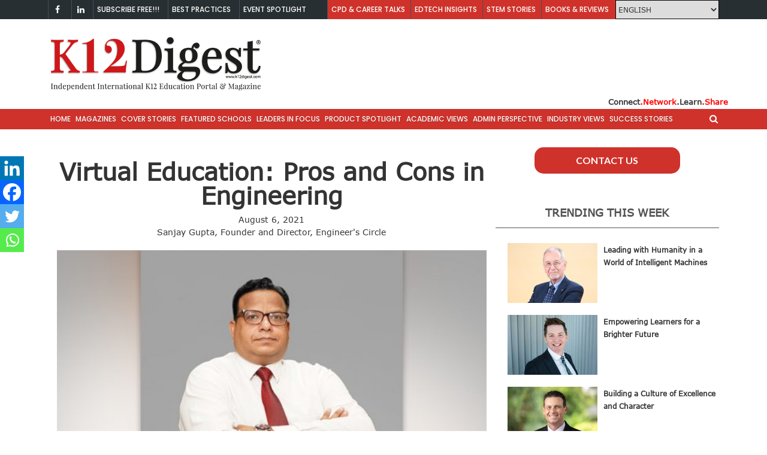

--- FILE ---
content_type: text/html; charset=UTF-8
request_url: https://www.k12digest.com/virtual-education-pros-and-cons-in-engineering/
body_size: 27770
content:
<!DOCTYPE html>
<html lang="en-US">
<head>
	
	<meta name="viewport" content="width=device-width, initial-scale=1">
	<link rel="profile" href="http://gmpg.org/xfn/11">
	<link rel="pingback" href="https://www.k12digest.com/xmlrpc.php">
    <link href="https://fonts.googleapis.com/css?family=Roboto" rel="stylesheet">
    <meta name="norton-safeweb-site-verification" content="n2edb10nglmovge14u948mbb4xn-yadb3s27vc-cjyo4r31pmg5q2hjnm8un902yo3om4of1qutmnttec3k76t87rphc0iexwbqe0qmeitwu2x4eqc31klmxx1uzv11p" />

	<meta name='robots' content='index, follow, max-image-preview:large, max-snippet:-1, max-video-preview:-1' />
	<style>img:is([sizes="auto" i], [sizes^="auto," i]) { contain-intrinsic-size: 3000px 1500px }</style>
	
	<!-- This site is optimized with the Yoast SEO plugin v26.4 - https://yoast.com/wordpress/plugins/seo/ -->
	<title>Virtual Education: Pros and Cons in Engineering - K12 Digest</title>
	<link rel="canonical" href="https://www.k12digest.com/virtual-education-pros-and-cons-in-engineering/" />
	<meta property="og:locale" content="en_US" />
	<meta property="og:type" content="article" />
	<meta property="og:title" content="Virtual Education: Pros and Cons in Engineering - K12 Digest" />
	<meta property="og:description" content="Sanjay Gupta is the Founder &amp; Director of Engineer’s Circle, India’s largest and leading engineering education institute. Hailing from an engineering background himself, Sanjay moved away from rewarding jobs with a mission to spread his vast experience and astounding knowledge to transform engineering graduates into efficient officers and valuable resources for India. With over 20 [&hellip;]" />
	<meta property="og:url" content="https://www.k12digest.com/virtual-education-pros-and-cons-in-engineering/" />
	<meta property="og:site_name" content="K12 Digest" />
	<meta property="article:published_time" content="2021-08-06T07:40:34+00:00" />
	<meta property="article:modified_time" content="2021-08-06T07:47:52+00:00" />
	<meta property="og:image" content="https://www.k12digest.com/wp-content/uploads/2021/08/1-5-1.jpg" />
	<meta property="og:image:width" content="800" />
	<meta property="og:image:height" content="480" />
	<meta property="og:image:type" content="image/jpeg" />
	<meta name="author" content="Editorial Team" />
	<meta name="twitter:card" content="summary_large_image" />
	<meta name="twitter:label1" content="Written by" />
	<meta name="twitter:data1" content="Editorial Team" />
	<meta name="twitter:label2" content="Est. reading time" />
	<meta name="twitter:data2" content="5 minutes" />
	<script type="application/ld+json" class="yoast-schema-graph">{"@context":"https://schema.org","@graph":[{"@type":"Article","@id":"https://www.k12digest.com/virtual-education-pros-and-cons-in-engineering/#article","isPartOf":{"@id":"https://www.k12digest.com/virtual-education-pros-and-cons-in-engineering/"},"author":{"name":"Editorial Team","@id":"https://www.k12digest.com/#/schema/person/751216b0dff0e7d8301fa4a110870260"},"headline":"Virtual Education: Pros and Cons in Engineering","datePublished":"2021-08-06T07:40:34+00:00","dateModified":"2021-08-06T07:47:52+00:00","mainEntityOfPage":{"@id":"https://www.k12digest.com/virtual-education-pros-and-cons-in-engineering/"},"wordCount":929,"publisher":{"@id":"https://www.k12digest.com/#organization"},"image":{"@id":"https://www.k12digest.com/virtual-education-pros-and-cons-in-engineering/#primaryimage"},"thumbnailUrl":"https://www.k12digest.com/wp-content/uploads/2021/08/1-5-1.jpg","articleSection":["ACADEMIC VIEWS"],"inLanguage":"en-US"},{"@type":"WebPage","@id":"https://www.k12digest.com/virtual-education-pros-and-cons-in-engineering/","url":"https://www.k12digest.com/virtual-education-pros-and-cons-in-engineering/","name":"Virtual Education: Pros and Cons in Engineering - K12 Digest","isPartOf":{"@id":"https://www.k12digest.com/#website"},"primaryImageOfPage":{"@id":"https://www.k12digest.com/virtual-education-pros-and-cons-in-engineering/#primaryimage"},"image":{"@id":"https://www.k12digest.com/virtual-education-pros-and-cons-in-engineering/#primaryimage"},"thumbnailUrl":"https://www.k12digest.com/wp-content/uploads/2021/08/1-5-1.jpg","datePublished":"2021-08-06T07:40:34+00:00","dateModified":"2021-08-06T07:47:52+00:00","breadcrumb":{"@id":"https://www.k12digest.com/virtual-education-pros-and-cons-in-engineering/#breadcrumb"},"inLanguage":"en-US","potentialAction":[{"@type":"ReadAction","target":["https://www.k12digest.com/virtual-education-pros-and-cons-in-engineering/"]}]},{"@type":"ImageObject","inLanguage":"en-US","@id":"https://www.k12digest.com/virtual-education-pros-and-cons-in-engineering/#primaryimage","url":"https://www.k12digest.com/wp-content/uploads/2021/08/1-5-1.jpg","contentUrl":"https://www.k12digest.com/wp-content/uploads/2021/08/1-5-1.jpg","width":800,"height":480},{"@type":"BreadcrumbList","@id":"https://www.k12digest.com/virtual-education-pros-and-cons-in-engineering/#breadcrumb","itemListElement":[{"@type":"ListItem","position":1,"name":"Home","item":"https://www.k12digest.com/"},{"@type":"ListItem","position":2,"name":"Virtual Education: Pros and Cons in Engineering"}]},{"@type":"WebSite","@id":"https://www.k12digest.com/#website","url":"https://www.k12digest.com/","name":"K12 Digest","description":"Independent K12 Education Portal &amp; Magazine","publisher":{"@id":"https://www.k12digest.com/#organization"},"potentialAction":[{"@type":"SearchAction","target":{"@type":"EntryPoint","urlTemplate":"https://www.k12digest.com/?s={search_term_string}"},"query-input":{"@type":"PropertyValueSpecification","valueRequired":true,"valueName":"search_term_string"}}],"inLanguage":"en-US"},{"@type":"Organization","@id":"https://www.k12digest.com/#organization","name":"K12 Digest","url":"https://www.k12digest.com/","logo":{"@type":"ImageObject","inLanguage":"en-US","@id":"https://www.k12digest.com/#/schema/logo/image/","url":"https://www.k12digest.com/wp-content/uploads/2019/01/cropped-logo-1.png","contentUrl":"https://www.k12digest.com/wp-content/uploads/2019/01/cropped-logo-1.png","width":171,"height":90,"caption":"K12 Digest"},"image":{"@id":"https://www.k12digest.com/#/schema/logo/image/"}},{"@type":"Person","@id":"https://www.k12digest.com/#/schema/person/751216b0dff0e7d8301fa4a110870260","name":"Editorial Team","image":{"@type":"ImageObject","inLanguage":"en-US","@id":"https://www.k12digest.com/#/schema/person/image/","url":"https://secure.gravatar.com/avatar/7210c455060b4313528446a957e292e424c328cb83e6472eb6fd04a989da8195?s=96&d=mm&r=g","contentUrl":"https://secure.gravatar.com/avatar/7210c455060b4313528446a957e292e424c328cb83e6472eb6fd04a989da8195?s=96&d=mm&r=g","caption":"Editorial Team"},"description":"Editorial Team","url":"https://www.k12digest.com/author/editor/"}]}</script>
	<!-- / Yoast SEO plugin. -->


<link rel='dns-prefetch' href='//fonts.googleapis.com' />
<link rel="alternate" type="application/rss+xml" title="K12 Digest &raquo; Feed" href="https://www.k12digest.com/feed/" />
<link rel="alternate" type="application/rss+xml" title="K12 Digest &raquo; Comments Feed" href="https://www.k12digest.com/comments/feed/" />
<script type="text/javascript" id="wpp-js" src="https://www.k12digest.com/wp-content/plugins/wordpress-popular-posts/assets/js/wpp.min.js?ver=7.3.6" data-sampling="0" data-sampling-rate="100" data-api-url="https://www.k12digest.com/wp-json/wordpress-popular-posts" data-post-id="44095" data-token="47fb6a7f3b" data-lang="0" data-debug="0"></script>
<link rel="alternate" type="application/rss+xml" title="K12 Digest &raquo; Virtual Education: Pros and Cons in Engineering Comments Feed" href="https://www.k12digest.com/virtual-education-pros-and-cons-in-engineering/feed/" />
<script type="text/javascript">
/* <![CDATA[ */
window._wpemojiSettings = {"baseUrl":"https:\/\/s.w.org\/images\/core\/emoji\/16.0.1\/72x72\/","ext":".png","svgUrl":"https:\/\/s.w.org\/images\/core\/emoji\/16.0.1\/svg\/","svgExt":".svg","source":{"concatemoji":"https:\/\/www.k12digest.com\/wp-includes\/js\/wp-emoji-release.min.js?ver=6.8.3"}};
/*! This file is auto-generated */
!function(s,n){var o,i,e;function c(e){try{var t={supportTests:e,timestamp:(new Date).valueOf()};sessionStorage.setItem(o,JSON.stringify(t))}catch(e){}}function p(e,t,n){e.clearRect(0,0,e.canvas.width,e.canvas.height),e.fillText(t,0,0);var t=new Uint32Array(e.getImageData(0,0,e.canvas.width,e.canvas.height).data),a=(e.clearRect(0,0,e.canvas.width,e.canvas.height),e.fillText(n,0,0),new Uint32Array(e.getImageData(0,0,e.canvas.width,e.canvas.height).data));return t.every(function(e,t){return e===a[t]})}function u(e,t){e.clearRect(0,0,e.canvas.width,e.canvas.height),e.fillText(t,0,0);for(var n=e.getImageData(16,16,1,1),a=0;a<n.data.length;a++)if(0!==n.data[a])return!1;return!0}function f(e,t,n,a){switch(t){case"flag":return n(e,"\ud83c\udff3\ufe0f\u200d\u26a7\ufe0f","\ud83c\udff3\ufe0f\u200b\u26a7\ufe0f")?!1:!n(e,"\ud83c\udde8\ud83c\uddf6","\ud83c\udde8\u200b\ud83c\uddf6")&&!n(e,"\ud83c\udff4\udb40\udc67\udb40\udc62\udb40\udc65\udb40\udc6e\udb40\udc67\udb40\udc7f","\ud83c\udff4\u200b\udb40\udc67\u200b\udb40\udc62\u200b\udb40\udc65\u200b\udb40\udc6e\u200b\udb40\udc67\u200b\udb40\udc7f");case"emoji":return!a(e,"\ud83e\udedf")}return!1}function g(e,t,n,a){var r="undefined"!=typeof WorkerGlobalScope&&self instanceof WorkerGlobalScope?new OffscreenCanvas(300,150):s.createElement("canvas"),o=r.getContext("2d",{willReadFrequently:!0}),i=(o.textBaseline="top",o.font="600 32px Arial",{});return e.forEach(function(e){i[e]=t(o,e,n,a)}),i}function t(e){var t=s.createElement("script");t.src=e,t.defer=!0,s.head.appendChild(t)}"undefined"!=typeof Promise&&(o="wpEmojiSettingsSupports",i=["flag","emoji"],n.supports={everything:!0,everythingExceptFlag:!0},e=new Promise(function(e){s.addEventListener("DOMContentLoaded",e,{once:!0})}),new Promise(function(t){var n=function(){try{var e=JSON.parse(sessionStorage.getItem(o));if("object"==typeof e&&"number"==typeof e.timestamp&&(new Date).valueOf()<e.timestamp+604800&&"object"==typeof e.supportTests)return e.supportTests}catch(e){}return null}();if(!n){if("undefined"!=typeof Worker&&"undefined"!=typeof OffscreenCanvas&&"undefined"!=typeof URL&&URL.createObjectURL&&"undefined"!=typeof Blob)try{var e="postMessage("+g.toString()+"("+[JSON.stringify(i),f.toString(),p.toString(),u.toString()].join(",")+"));",a=new Blob([e],{type:"text/javascript"}),r=new Worker(URL.createObjectURL(a),{name:"wpTestEmojiSupports"});return void(r.onmessage=function(e){c(n=e.data),r.terminate(),t(n)})}catch(e){}c(n=g(i,f,p,u))}t(n)}).then(function(e){for(var t in e)n.supports[t]=e[t],n.supports.everything=n.supports.everything&&n.supports[t],"flag"!==t&&(n.supports.everythingExceptFlag=n.supports.everythingExceptFlag&&n.supports[t]);n.supports.everythingExceptFlag=n.supports.everythingExceptFlag&&!n.supports.flag,n.DOMReady=!1,n.readyCallback=function(){n.DOMReady=!0}}).then(function(){return e}).then(function(){var e;n.supports.everything||(n.readyCallback(),(e=n.source||{}).concatemoji?t(e.concatemoji):e.wpemoji&&e.twemoji&&(t(e.twemoji),t(e.wpemoji)))}))}((window,document),window._wpemojiSettings);
/* ]]> */
</script>
<style id='wp-emoji-styles-inline-css' type='text/css'>

	img.wp-smiley, img.emoji {
		display: inline !important;
		border: none !important;
		box-shadow: none !important;
		height: 1em !important;
		width: 1em !important;
		margin: 0 0.07em !important;
		vertical-align: -0.1em !important;
		background: none !important;
		padding: 0 !important;
	}
</style>
<link rel='stylesheet' id='wp-block-library-css' href='https://www.k12digest.com/wp-includes/css/dist/block-library/style.min.css?ver=6.8.3' type='text/css' media='all' />
<style id='classic-theme-styles-inline-css' type='text/css'>
/*! This file is auto-generated */
.wp-block-button__link{color:#fff;background-color:#32373c;border-radius:9999px;box-shadow:none;text-decoration:none;padding:calc(.667em + 2px) calc(1.333em + 2px);font-size:1.125em}.wp-block-file__button{background:#32373c;color:#fff;text-decoration:none}
</style>
<link rel='stylesheet' id='banner-list-block-css' href='https://www.k12digest.com/wp-content/plugins/custom-banners/blocks/banner-list/style.css?ver=1620794676' type='text/css' media='all' />
<link rel='stylesheet' id='rotating-banner-block-css' href='https://www.k12digest.com/wp-content/plugins/custom-banners/blocks/rotating-banner/style.css?ver=1620794676' type='text/css' media='all' />
<link rel='stylesheet' id='single-banner-block-css' href='https://www.k12digest.com/wp-content/plugins/custom-banners/blocks/single-banner/style.css?ver=1620794676' type='text/css' media='all' />
<style id='global-styles-inline-css' type='text/css'>
:root{--wp--preset--aspect-ratio--square: 1;--wp--preset--aspect-ratio--4-3: 4/3;--wp--preset--aspect-ratio--3-4: 3/4;--wp--preset--aspect-ratio--3-2: 3/2;--wp--preset--aspect-ratio--2-3: 2/3;--wp--preset--aspect-ratio--16-9: 16/9;--wp--preset--aspect-ratio--9-16: 9/16;--wp--preset--color--black: #000000;--wp--preset--color--cyan-bluish-gray: #abb8c3;--wp--preset--color--white: #ffffff;--wp--preset--color--pale-pink: #f78da7;--wp--preset--color--vivid-red: #cf2e2e;--wp--preset--color--luminous-vivid-orange: #ff6900;--wp--preset--color--luminous-vivid-amber: #fcb900;--wp--preset--color--light-green-cyan: #7bdcb5;--wp--preset--color--vivid-green-cyan: #00d084;--wp--preset--color--pale-cyan-blue: #8ed1fc;--wp--preset--color--vivid-cyan-blue: #0693e3;--wp--preset--color--vivid-purple: #9b51e0;--wp--preset--gradient--vivid-cyan-blue-to-vivid-purple: linear-gradient(135deg,rgba(6,147,227,1) 0%,rgb(155,81,224) 100%);--wp--preset--gradient--light-green-cyan-to-vivid-green-cyan: linear-gradient(135deg,rgb(122,220,180) 0%,rgb(0,208,130) 100%);--wp--preset--gradient--luminous-vivid-amber-to-luminous-vivid-orange: linear-gradient(135deg,rgba(252,185,0,1) 0%,rgba(255,105,0,1) 100%);--wp--preset--gradient--luminous-vivid-orange-to-vivid-red: linear-gradient(135deg,rgba(255,105,0,1) 0%,rgb(207,46,46) 100%);--wp--preset--gradient--very-light-gray-to-cyan-bluish-gray: linear-gradient(135deg,rgb(238,238,238) 0%,rgb(169,184,195) 100%);--wp--preset--gradient--cool-to-warm-spectrum: linear-gradient(135deg,rgb(74,234,220) 0%,rgb(151,120,209) 20%,rgb(207,42,186) 40%,rgb(238,44,130) 60%,rgb(251,105,98) 80%,rgb(254,248,76) 100%);--wp--preset--gradient--blush-light-purple: linear-gradient(135deg,rgb(255,206,236) 0%,rgb(152,150,240) 100%);--wp--preset--gradient--blush-bordeaux: linear-gradient(135deg,rgb(254,205,165) 0%,rgb(254,45,45) 50%,rgb(107,0,62) 100%);--wp--preset--gradient--luminous-dusk: linear-gradient(135deg,rgb(255,203,112) 0%,rgb(199,81,192) 50%,rgb(65,88,208) 100%);--wp--preset--gradient--pale-ocean: linear-gradient(135deg,rgb(255,245,203) 0%,rgb(182,227,212) 50%,rgb(51,167,181) 100%);--wp--preset--gradient--electric-grass: linear-gradient(135deg,rgb(202,248,128) 0%,rgb(113,206,126) 100%);--wp--preset--gradient--midnight: linear-gradient(135deg,rgb(2,3,129) 0%,rgb(40,116,252) 100%);--wp--preset--font-size--small: 13px;--wp--preset--font-size--medium: 20px;--wp--preset--font-size--large: 36px;--wp--preset--font-size--x-large: 42px;--wp--preset--spacing--20: 0.44rem;--wp--preset--spacing--30: 0.67rem;--wp--preset--spacing--40: 1rem;--wp--preset--spacing--50: 1.5rem;--wp--preset--spacing--60: 2.25rem;--wp--preset--spacing--70: 3.38rem;--wp--preset--spacing--80: 5.06rem;--wp--preset--shadow--natural: 6px 6px 9px rgba(0, 0, 0, 0.2);--wp--preset--shadow--deep: 12px 12px 50px rgba(0, 0, 0, 0.4);--wp--preset--shadow--sharp: 6px 6px 0px rgba(0, 0, 0, 0.2);--wp--preset--shadow--outlined: 6px 6px 0px -3px rgba(255, 255, 255, 1), 6px 6px rgba(0, 0, 0, 1);--wp--preset--shadow--crisp: 6px 6px 0px rgba(0, 0, 0, 1);}:where(.is-layout-flex){gap: 0.5em;}:where(.is-layout-grid){gap: 0.5em;}body .is-layout-flex{display: flex;}.is-layout-flex{flex-wrap: wrap;align-items: center;}.is-layout-flex > :is(*, div){margin: 0;}body .is-layout-grid{display: grid;}.is-layout-grid > :is(*, div){margin: 0;}:where(.wp-block-columns.is-layout-flex){gap: 2em;}:where(.wp-block-columns.is-layout-grid){gap: 2em;}:where(.wp-block-post-template.is-layout-flex){gap: 1.25em;}:where(.wp-block-post-template.is-layout-grid){gap: 1.25em;}.has-black-color{color: var(--wp--preset--color--black) !important;}.has-cyan-bluish-gray-color{color: var(--wp--preset--color--cyan-bluish-gray) !important;}.has-white-color{color: var(--wp--preset--color--white) !important;}.has-pale-pink-color{color: var(--wp--preset--color--pale-pink) !important;}.has-vivid-red-color{color: var(--wp--preset--color--vivid-red) !important;}.has-luminous-vivid-orange-color{color: var(--wp--preset--color--luminous-vivid-orange) !important;}.has-luminous-vivid-amber-color{color: var(--wp--preset--color--luminous-vivid-amber) !important;}.has-light-green-cyan-color{color: var(--wp--preset--color--light-green-cyan) !important;}.has-vivid-green-cyan-color{color: var(--wp--preset--color--vivid-green-cyan) !important;}.has-pale-cyan-blue-color{color: var(--wp--preset--color--pale-cyan-blue) !important;}.has-vivid-cyan-blue-color{color: var(--wp--preset--color--vivid-cyan-blue) !important;}.has-vivid-purple-color{color: var(--wp--preset--color--vivid-purple) !important;}.has-black-background-color{background-color: var(--wp--preset--color--black) !important;}.has-cyan-bluish-gray-background-color{background-color: var(--wp--preset--color--cyan-bluish-gray) !important;}.has-white-background-color{background-color: var(--wp--preset--color--white) !important;}.has-pale-pink-background-color{background-color: var(--wp--preset--color--pale-pink) !important;}.has-vivid-red-background-color{background-color: var(--wp--preset--color--vivid-red) !important;}.has-luminous-vivid-orange-background-color{background-color: var(--wp--preset--color--luminous-vivid-orange) !important;}.has-luminous-vivid-amber-background-color{background-color: var(--wp--preset--color--luminous-vivid-amber) !important;}.has-light-green-cyan-background-color{background-color: var(--wp--preset--color--light-green-cyan) !important;}.has-vivid-green-cyan-background-color{background-color: var(--wp--preset--color--vivid-green-cyan) !important;}.has-pale-cyan-blue-background-color{background-color: var(--wp--preset--color--pale-cyan-blue) !important;}.has-vivid-cyan-blue-background-color{background-color: var(--wp--preset--color--vivid-cyan-blue) !important;}.has-vivid-purple-background-color{background-color: var(--wp--preset--color--vivid-purple) !important;}.has-black-border-color{border-color: var(--wp--preset--color--black) !important;}.has-cyan-bluish-gray-border-color{border-color: var(--wp--preset--color--cyan-bluish-gray) !important;}.has-white-border-color{border-color: var(--wp--preset--color--white) !important;}.has-pale-pink-border-color{border-color: var(--wp--preset--color--pale-pink) !important;}.has-vivid-red-border-color{border-color: var(--wp--preset--color--vivid-red) !important;}.has-luminous-vivid-orange-border-color{border-color: var(--wp--preset--color--luminous-vivid-orange) !important;}.has-luminous-vivid-amber-border-color{border-color: var(--wp--preset--color--luminous-vivid-amber) !important;}.has-light-green-cyan-border-color{border-color: var(--wp--preset--color--light-green-cyan) !important;}.has-vivid-green-cyan-border-color{border-color: var(--wp--preset--color--vivid-green-cyan) !important;}.has-pale-cyan-blue-border-color{border-color: var(--wp--preset--color--pale-cyan-blue) !important;}.has-vivid-cyan-blue-border-color{border-color: var(--wp--preset--color--vivid-cyan-blue) !important;}.has-vivid-purple-border-color{border-color: var(--wp--preset--color--vivid-purple) !important;}.has-vivid-cyan-blue-to-vivid-purple-gradient-background{background: var(--wp--preset--gradient--vivid-cyan-blue-to-vivid-purple) !important;}.has-light-green-cyan-to-vivid-green-cyan-gradient-background{background: var(--wp--preset--gradient--light-green-cyan-to-vivid-green-cyan) !important;}.has-luminous-vivid-amber-to-luminous-vivid-orange-gradient-background{background: var(--wp--preset--gradient--luminous-vivid-amber-to-luminous-vivid-orange) !important;}.has-luminous-vivid-orange-to-vivid-red-gradient-background{background: var(--wp--preset--gradient--luminous-vivid-orange-to-vivid-red) !important;}.has-very-light-gray-to-cyan-bluish-gray-gradient-background{background: var(--wp--preset--gradient--very-light-gray-to-cyan-bluish-gray) !important;}.has-cool-to-warm-spectrum-gradient-background{background: var(--wp--preset--gradient--cool-to-warm-spectrum) !important;}.has-blush-light-purple-gradient-background{background: var(--wp--preset--gradient--blush-light-purple) !important;}.has-blush-bordeaux-gradient-background{background: var(--wp--preset--gradient--blush-bordeaux) !important;}.has-luminous-dusk-gradient-background{background: var(--wp--preset--gradient--luminous-dusk) !important;}.has-pale-ocean-gradient-background{background: var(--wp--preset--gradient--pale-ocean) !important;}.has-electric-grass-gradient-background{background: var(--wp--preset--gradient--electric-grass) !important;}.has-midnight-gradient-background{background: var(--wp--preset--gradient--midnight) !important;}.has-small-font-size{font-size: var(--wp--preset--font-size--small) !important;}.has-medium-font-size{font-size: var(--wp--preset--font-size--medium) !important;}.has-large-font-size{font-size: var(--wp--preset--font-size--large) !important;}.has-x-large-font-size{font-size: var(--wp--preset--font-size--x-large) !important;}
:where(.wp-block-post-template.is-layout-flex){gap: 1.25em;}:where(.wp-block-post-template.is-layout-grid){gap: 1.25em;}
:where(.wp-block-columns.is-layout-flex){gap: 2em;}:where(.wp-block-columns.is-layout-grid){gap: 2em;}
:root :where(.wp-block-pullquote){font-size: 1.5em;line-height: 1.6;}
</style>
<link rel='stylesheet' id='wp-banners-css-css' href='https://www.k12digest.com/wp-content/plugins/custom-banners/assets/css/wp-banners.css?ver=6.8.3' type='text/css' media='all' />
<link rel='stylesheet' id='sc_merged-css' href='https://www.k12digest.com/wp-content/plugins/supercarousel2/public/css/supercarouselmerged.css?ver=3.8.1' type='text/css' media='all' />
<style id='sc_merged-inline-css' type='text/css'>
.supercarousel47532 .supercarousel > div {}.supercarousel47532 .supercarousel > div .super_overlay0 {background-color: rgba(0,0,0,0);transition: none ease-in-out 400ms 0ms;-wekbit-transition: none ease-in-out 400ms 0ms;-moz-transition: none ease-in-out 400ms 0ms;-ms-transition: none ease-in-out 400ms 0ms;-o-transition: none ease-in-out 400ms 0ms;border-radius: 0px;}.supercarousel47532 .supercarousel > div:hover .super_overlay0 {background-color: rgba(0,0,0,0);}.supercarousel47532 .supercarousel > div .superelement0 {transition: none ease-in-out 400ms 0ms;-wekbit-transition: none ease-in-out 400ms 0ms;-moz-transition: none ease-in-out 400ms 0ms;-ms-transition: none ease-in-out 400ms 0ms;-o-transition: none ease-in-out 400ms 0ms;object-position: center;border-left-width: 0px;border-left-style: solid;border-left-color: #444444;border-top-width: 0px;border-top-style: solid;border-top-color: #444444;border-right-width: 0px;border-right-style: solid;border-right-color: #444444;border-bottom-width: 0px;border-bottom-style: solid;border-bottom-color: #444444;background-color: rgba(0,0,0,0);box-shadow: 0px 0px 0px #444444;opacity: 1.00;margin-top: 0px;margin-right: 0px;margin-bottom: 0px;margin-left: 0px;padding-top: 0px;padding-right: 0px;padding-bottom: 0px;padding-left: 0px;border-radius: 0px;transform: none;-wekbit-transform: none;-moz-transform: none;-ms-transform: none;-o-transform: none;filter: grayscale(0%);}.supercarousel47532 .supercarousel > div .superelement0:hover  {border-width: 0px;border-style: solid;border-color: #444444;background-color: rgba(0,0,0,0);box-shadow: 0px 0px 0px #444444;opacity: 1.00;transform: none;-wekbit-transform: none;-moz-transform: none;-ms-transform: none;-o-transform: none;filter: grayscale(0%);}.supercarousel47532 .supercarousel > div superelement0 a {transition: none ease-in-out 400ms 0ms;-wekbit-transition: none ease-in-out 400ms 0ms;-moz-transition: none ease-in-out 400ms 0ms;-ms-transition: none ease-in-out 400ms 0ms;-o-transition: none ease-in-out 400ms 0ms;object-position: center;border-left-width: 0px;border-left-style: solid;border-left-color: #444444;border-top-width: 0px;border-top-style: solid;border-top-color: #444444;border-right-width: 0px;border-right-style: solid;border-right-color: #444444;border-bottom-width: 0px;border-bottom-style: solid;border-bottom-color: #444444;background-color: rgba(0,0,0,0);box-shadow: 0px 0px 0px #444444;opacity: 1.00;margin-top: 0px;margin-right: 0px;margin-bottom: 0px;margin-left: 0px;padding-top: 0px;padding-right: 0px;padding-bottom: 0px;padding-left: 0px;border-radius: 0px;transform: none;-wekbit-transform: none;-moz-transform: none;-ms-transform: none;-o-transform: none;filter: grayscale(0%);}.supercarousel47532 .supercarousel > div superelement0 a:hover  {border-width: 0px;border-style: solid;border-color: #444444;background-color: rgba(0,0,0,0);box-shadow: 0px 0px 0px #444444;opacity: 1.00;transform: none;-wekbit-transform: none;-moz-transform: none;-ms-transform: none;-o-transform: none;filter: grayscale(0%);}
</style>
<link rel='stylesheet' id='iw-defaults-css' href='https://www.k12digest.com/wp-content/plugins/widgets-for-siteorigin/inc/../css/defaults.css?ver=1.4.7' type='text/css' media='all' />
<link rel='stylesheet' id='wpos-slick-style-css' href='https://www.k12digest.com/wp-content/plugins/wp-trending-post-slider-and-widget/assets/css/slick.css?ver=1.8.6' type='text/css' media='all' />
<link rel='stylesheet' id='wtpsw-public-style-css' href='https://www.k12digest.com/wp-content/plugins/wp-trending-post-slider-and-widget/assets/css/wtpsw-public.css?ver=1.8.6' type='text/css' media='all' />
<link rel='stylesheet' id='wordpress-popular-posts-css-css' href='https://www.k12digest.com/wp-content/plugins/wordpress-popular-posts/assets/css/wpp.css?ver=7.3.6' type='text/css' media='all' />
<link rel='stylesheet' id='wpfront-notification-bar-css' href='https://www.k12digest.com/wp-content/plugins/wpfront-notification-bar/css/wpfront-notification-bar.min.css?ver=3.5.1.05102' type='text/css' media='all' />
<link rel='stylesheet' id='newsmag-fonts-css' href='//fonts.googleapis.com/css?family=Lato%3A100%2C300%2C400%2C700%2C900%7CPoppins%3A400%2C500%2C600%2C700&#038;ver=2.4.0' type='text/css' media='all' />
<link rel='stylesheet' id='newsmag-icon-css' href='https://www.k12digest.com/wp-content/themes/newsmag/assets/vendors/newsmag-icon/style.min.css?ver=6.8.3' type='text/css' media='all' />
<link rel='stylesheet' id='bootstrap-css' href='https://www.k12digest.com/wp-content/themes/newsmag/assets/vendors/bootstrap/bootstrap.min.css?ver=6.8.3' type='text/css' media='all' />
<link rel='stylesheet' id='bootstrap-theme-css' href='https://www.k12digest.com/wp-content/themes/newsmag/assets/vendors/bootstrap/bootstrap-theme.min.css?ver=6.8.3' type='text/css' media='all' />
<link rel='stylesheet' id='newsmag-style-css' href='https://www.k12digest.com/wp-content/themes/newsmag/style.css?ver=6.8.3' type='text/css' media='all' />
<link rel='stylesheet' id='newsmag-stylesheet-css' href='https://www.k12digest.com/wp-content/themes/newsmag/assets/css/style.css?ver=2.4.0' type='text/css' media='all' />
<style id='newsmag-stylesheet-inline-css' type='text/css'>


</style>
<link rel='stylesheet' id='owlCarousel-css' href='https://www.k12digest.com/wp-content/themes/newsmag/assets/vendors/owl-carousel/owl.carousel.min.css?ver=6.8.3' type='text/css' media='all' />
<link rel='stylesheet' id='owlCarousel-themes-css' href='https://www.k12digest.com/wp-content/themes/newsmag/assets/vendors/owl-carousel/owl.theme.default.css?ver=6.8.3' type='text/css' media='all' />
<link rel='stylesheet' id='newsmag-preloader-css' href='https://www.k12digest.com/wp-content/themes/newsmag/assets/vendors/preloader/preloader.css?ver=6.8.3' type='text/css' media='all' />
<link rel='stylesheet' id='plyr-css' href='https://www.k12digest.com/wp-content/themes/newsmag/assets/vendors/plyr/plyr.css?ver=6.8.3' type='text/css' media='all' />
<link rel='stylesheet' id='heateor_sss_frontend_css-css' href='https://www.k12digest.com/wp-content/plugins/sassy-social-share/public/css/sassy-social-share-public.css?ver=3.3.79' type='text/css' media='all' />
<style id='heateor_sss_frontend_css-inline-css' type='text/css'>
.heateor_sss_button_instagram span.heateor_sss_svg,a.heateor_sss_instagram span.heateor_sss_svg{background:radial-gradient(circle at 30% 107%,#fdf497 0,#fdf497 5%,#fd5949 45%,#d6249f 60%,#285aeb 90%)}.heateor_sss_horizontal_sharing .heateor_sss_svg,.heateor_sss_standard_follow_icons_container .heateor_sss_svg{color:#fff;border-width:0px;border-style:solid;border-color:transparent}.heateor_sss_horizontal_sharing .heateorSssTCBackground{color:#666}.heateor_sss_horizontal_sharing span.heateor_sss_svg:hover,.heateor_sss_standard_follow_icons_container span.heateor_sss_svg:hover{border-color:transparent;}.heateor_sss_vertical_sharing span.heateor_sss_svg,.heateor_sss_floating_follow_icons_container span.heateor_sss_svg{color:#fff;border-width:0px;border-style:solid;border-color:transparent;}.heateor_sss_vertical_sharing .heateorSssTCBackground{color:#666;}.heateor_sss_vertical_sharing span.heateor_sss_svg:hover,.heateor_sss_floating_follow_icons_container span.heateor_sss_svg:hover{border-color:transparent;}@media screen and (max-width:783px) {.heateor_sss_vertical_sharing{display:none!important}}
</style>
<link rel='stylesheet' id='msl-main-css' href='https://www.k12digest.com/wp-content/plugins/master-slider/public/assets/css/masterslider.main.css?ver=3.11.0' type='text/css' media='all' />
<link rel='stylesheet' id='msl-custom-css' href='https://www.k12digest.com/wp-content/uploads/master-slider/custom.css?ver=23.2' type='text/css' media='all' />
<link rel='stylesheet' id='font-awesome-css' href='https://www.k12digest.com/wp-content/plugins/popup-anything-on-click/assets/css/font-awesome.min.css?ver=2.9.1' type='text/css' media='all' />
<link rel='stylesheet' id='popupaoc-public-style-css' href='https://www.k12digest.com/wp-content/plugins/popup-anything-on-click/assets/css/popupaoc-public.css?ver=2.9.1' type='text/css' media='all' />
<script type="text/javascript" src="https://www.k12digest.com/wp-includes/js/tinymce/tinymce.min.js?ver=49110-20250317" id="wp-tinymce-root-js"></script>
<script type="text/javascript" src="https://www.k12digest.com/wp-includes/js/tinymce/plugins/compat3x/plugin.min.js?ver=49110-20250317" id="wp-tinymce-js"></script>
<script type="text/javascript" src="https://www.k12digest.com/wp-includes/js/jquery/jquery.min.js?ver=3.7.1" id="jquery-core-js"></script>
<script type="text/javascript" src="https://www.k12digest.com/wp-includes/js/jquery/jquery-migrate.min.js?ver=3.4.1" id="jquery-migrate-js"></script>
<script type="text/javascript" src="https://www.k12digest.com/wp-content/plugins/related-posts-thumbnails/assets/js/front.min.js?ver=4.3.1" id="rpt_front_style-js"></script>
<script type="text/javascript" src="https://www.k12digest.com/wp-content/plugins/related-posts-thumbnails/assets/js/lazy-load.js?ver=4.3.1" id="rpt-lazy-load-js"></script>
<script type="text/javascript" src="https://www.k12digest.com/wp-content/plugins/supercarousel2/public/js/supercarouselmerged.js?ver=3.8.1" id="sc_merged-js"></script>
<script type="text/javascript" src="https://www.k12digest.com/wp-content/plugins/wpfront-notification-bar/js/wpfront-notification-bar.min.js?ver=3.5.1.05102" id="wpfront-notification-bar-js"></script>
<script type="text/javascript" src="https://www.k12digest.com/wp-content/themes/newsmag/assets/vendors/blazy/blazy.min.js?ver=1.9.1" id="jquery_lazy_load-js"></script>
<link rel="https://api.w.org/" href="https://www.k12digest.com/wp-json/" /><link rel="alternate" title="JSON" type="application/json" href="https://www.k12digest.com/wp-json/wp/v2/posts/44095" /><link rel="EditURI" type="application/rsd+xml" title="RSD" href="https://www.k12digest.com/xmlrpc.php?rsd" />
<meta name="generator" content="WordPress 6.8.3" />
<link rel='shortlink' href='https://www.k12digest.com/?p=44095' />
<link rel="alternate" title="oEmbed (JSON)" type="application/json+oembed" href="https://www.k12digest.com/wp-json/oembed/1.0/embed?url=https%3A%2F%2Fwww.k12digest.com%2Fvirtual-education-pros-and-cons-in-engineering%2F" />
<link rel="alternate" title="oEmbed (XML)" type="text/xml+oembed" href="https://www.k12digest.com/wp-json/oembed/1.0/embed?url=https%3A%2F%2Fwww.k12digest.com%2Fvirtual-education-pros-and-cons-in-engineering%2F&#038;format=xml" />
<style type="text/css" media="screen">.groupmagazine {
    width: 250px;
    padding-right: 22px;
    padding-bottom: 40px;
    height: 420px;
}

.banner_wrapper {
    display: inline-grid;
    margin-bottom: 35px !important;
}

.banner .banner_caption {
     background-image:none;
     padding: 20px 0px !important;
     height:420px;
     color:#000;
}

.banner .banner_call_to_action .banner_btn_cta {
     background:none;
     border:none;
     font-size: 16px;
     color:#000;
     text-align: center;
     font-family: lato;
}

.banner_call_to_action {
     position: absolute;
     margin-top: 385px;
     width: 92%;
     margin-left: 0px !important;
     text-align: center;
}

.banner_wrapper .banner img {
    margin-top:65px;
}

.banner .banner_caption_text {
     font-size:14px;
     font-family: lato;
     font-weight: 700;
     width:92%;
     text-align:center;
}

.banner_wrapper .banner img {
     margin-right:0px;
}

.bannerbawah {
    
}</style><script>var ms_grabbing_curosr = 'https://www.k12digest.com/wp-content/plugins/master-slider/public/assets/css/common/grabbing.cur', ms_grab_curosr = 'https://www.k12digest.com/wp-content/plugins/master-slider/public/assets/css/common/grab.cur';</script>
<meta name="generator" content="MasterSlider 3.11.0 - Responsive Touch Image Slider | avt.li/msf" />
        <style>
            #related_posts_thumbnails li {
                border-right: 1px solid #dddddd;
                background-color: #ffffff            }

            #related_posts_thumbnails li:hover {
                background-color: #eeeeee;
            }

            .relpost_content {
                font-size: 14px;
                color: #333333;
            }

            .relpost-block-single {
                background-color: #ffffff;
                border-right: 1px solid #dddddd;
                border-left: 1px solid #dddddd;
                margin-right: -1px;
            }

            .relpost-block-single:hover {
                background-color: #eeeeee;
            }
        </style>

                    <style id="wpp-loading-animation-styles">@-webkit-keyframes bgslide{from{background-position-x:0}to{background-position-x:-200%}}@keyframes bgslide{from{background-position-x:0}to{background-position-x:-200%}}.wpp-widget-block-placeholder,.wpp-shortcode-placeholder{margin:0 auto;width:60px;height:3px;background:#dd3737;background:linear-gradient(90deg,#dd3737 0%,#571313 10%,#dd3737 100%);background-size:200% auto;border-radius:3px;-webkit-animation:bgslide 1s infinite linear;animation:bgslide 1s infinite linear}</style>
            <link rel="icon" href="https://www.k12digest.com/wp-content/uploads/2019/12/k12Digest_Favicon-Icon_48x48px.png" sizes="32x32" />
<link rel="icon" href="https://www.k12digest.com/wp-content/uploads/2019/12/k12Digest_Favicon-Icon_48x48px.png" sizes="192x192" />
<link rel="apple-touch-icon" href="https://www.k12digest.com/wp-content/uploads/2019/12/k12Digest_Favicon-Icon_48x48px.png" />
<meta name="msapplication-TileImage" content="https://www.k12digest.com/wp-content/uploads/2019/12/k12Digest_Favicon-Icon_48x48px.png" />
		<style type="text/css" id="wp-custom-css">
			.wpp-list {
    margin-left: -20px;
}		</style>
		<!-- Global site tag (gtag.js) - Google Analytics -->
<script async src="https://www.googletagmanager.com/gtag/js?id=UA-132980999-1"></script>
<script>
  window.dataLayer = window.dataLayer || [];
  function gtag(){dataLayer.push(arguments);}
  gtag('js', new Date());

  gtag('config', 'UA-132980999-1');
</script>
</head>

<body class="wp-singular post-template-default single single-post postid-44095 single-format-standard wp-custom-logo wp-theme-newsmag _masterslider _ms_version_3.11.0 group-blog">


<div id="page" class="site">

		<div class="top-header">
		<div class="container1">
			<div class="row">
				<div class="col-md-12">
					<div class="top-header-icons pull-right"> 
						<div id="menu-social" class="pull-right"><ul id="menu-social-items" class="menu-items"><li id="menu-item-37645" class="menu-item menu-item-type-custom menu-item-object-custom menu-item-37645"><a href="http://www.facebook.com/K12Digest"><span class="screen-reader-text">Facebook</span></a></li>
<li id="menu-item-37648" class="menu-item menu-item-type-custom menu-item-object-custom menu-item-37648"><a href="http://www.linkedin.com/company/k12digest"><span class="screen-reader-text">Linkedin</span></a></li>
</ul></div>						<div class="googletranslate2">
					    <div class="gtranslate_wrapper" id="gt-wrapper-54821326"></div>				    </div>
						<div id="menu-topkiri" class="pull-right"><ul id="menu-social-items" class="menu-items"><li id="menu-item-37649" class="menu-item menu-item-type-custom menu-item-object-custom menu-item-37649"><a href="https://www.k12digest.com/free-subscription/"><span>Subscribe Free!!!</span></a></li>
<li id="menu-item-42475" class="menu-item menu-item-type-taxonomy menu-item-object-category menu-item-42475"><a href="https://www.k12digest.com/category/best-practices/"><span>BEST PRACTICES</span></a></li>
<li id="menu-item-51813" class="menu-item menu-item-type-taxonomy menu-item-object-category menu-item-51813"><a href="https://www.k12digest.com/category/event-spotlight/"><span>EVENT SPOTLIGHT</span></a></li>
</ul></div>						
					</div>
					<div class="googletranslate">
					    <div class="gtranslate_wrapper" id="gt-wrapper-68874308"></div>				    </div>
				    <div id="menu-toptengah" class="pull-right"><ul id="menu-social-items" class="menu-items"><li id="menu-item-42205" class="menumerah menu-item menu-item-type-taxonomy menu-item-object-category menu-item-42205"><a href="https://www.k12digest.com/category/cpd-career-talks/"><span>CPD &#038; CAREER TALKS</span></a></li>
<li id="menu-item-39851" class="menumerah menu-item menu-item-type-taxonomy menu-item-object-category menu-item-39851"><a href="https://www.k12digest.com/category/edtech-insights/"><span>EDTECH INSIGHTS</span></a></li>
<li id="menu-item-39852" class="menumerah menu-item menu-item-type-taxonomy menu-item-object-category menu-item-39852"><a href="https://www.k12digest.com/category/stem-stories/"><span>STEM STORIES</span></a></li>
<li id="menu-item-42207" class="menumerah menu-item menu-item-type-taxonomy menu-item-object-category menu-item-42207"><a href="https://www.k12digest.com/category/books-reviews/"><span>BOOKS &#038; REVIEWS</span></a></li>
</ul></div>				</div>
				
			</div>
		</div>
	</div>
    
		<header id="masthead" class="site-header" role="banner">
		<div class="site-branding container centered-branding">
			<div class="row">
			    
				<div class="header1">
				    <div class="thelogo">
					<a href="https://www.k12digest.com"><img src="https://www.k12digest.com/wp-content/uploads/2020/05/K12-Digest_Trade-marked.png" width="350"></a>
					</div>
					
				</div>
				
                <div class="header3">
                    <div class="headerad2">
                        <div class="upcomingissuetop">
                            <div class="bannerslider">
                            <p>
		<!-- MasterSlider -->
		<div id="P_MS6978b95900ac5" class="master-slider-parent msl ms-parent-id-3" style="max-width:598px;">

			
			<!-- MasterSlider Main -->
			<div id="MS6978b95900ac5" class="master-slider ms-skin-default" >
				 				 
				<div  class="ms-slide" data-delay="3" data-fill-mode="fill"  >
					<img src="https://www.k12digest.com/wp-content/plugins/master-slider/public/assets/css/blank.gif" alt="" title="" data-src="https://www.k12digest.com/wp-content/uploads/2025/12/CURRENT-issue_BANNER-copy.png" />
	<a href="https://www.k12digest.com/magazine-december-2025/"     ></a>


	<div class="ms-thumb" ><div class="ms-tab-context"><div class="&quot;ms-tab-context&quot;"></div></div>
</div>
				</div>

			</div>
			<!-- END MasterSlider Main -->

			 
		</div>
		<!-- END MasterSlider -->

		<script>
		(function ( $ ) {
			"use strict";

			$(function () {
				var masterslider_0ac5 = new MasterSlider();

				// slider controls

				// slider setup
				masterslider_0ac5.setup("MS6978b95900ac5", {
						width           : 812,
						height          : 166,
						minHeight       : 123,
						space           : 0,
						start           : 1,
						grabCursor      : false,
						swipe           : true,
						mouse           : true,
						layout          : "boxed",
						wheel           : false,
						autoplay        : true,
						instantStartLayers:false,
						loop            : false,
						shuffle         : false,
						preload         : 0,
						heightLimit     : true,
						autoHeight      : false,
						smoothHeight    : true,
						endPause        : false,
						overPause       : true,
						fillMode        : "fill",
						centerControls  : true,
						startOnAppear   : false,
						layersMode      : "center",
						hideLayers      : false,
						fullscreenMargin: 0,
						speed           : 20,
						dir             : "h",
						parallaxMode    : 'swipe',
						view            : "fade"
				});

				
				window.masterslider_instances = window.masterslider_instances || [];
				window.masterslider_instances.push( masterslider_0ac5 );
			 });

		})(jQuery);
		</script>

</p>
                            </div>
                            
                            <div class="slogan">
                            <p><strong>Connect<font color="red">.Network</font>.Learn<font color="red">.Share</font></strong></p>
                            </div>
                        </div>
                        
                    </div>
			    </div>
													<div class="col-md-8 header-banner">
							<a href="https://machothemes.com/">
			</a>
					</div>
							</div>
		</div><!-- .site-branding -->
		<div class="aplikasimobile">
                                Read it for FREE   
                            <a class="linkgambar" href="https://www.k12digest.com/magazine/">
                            <img src="https://k12digest.com/wp-content/uploads/2019/11/playstore.png" width="100">
                            </a>
                            <a class="linkgambar" href="https://www.k12digest.com/magazine/">
                            <img src="https://k12digest.com/wp-content/uploads/2019/11/app-store.png" width="90">
                            </a>
                            </div>
				<nav id="site-navigation" class="main-navigation "
			role="navigation">
			<div class="container1">
				<div class="row">
					<div class="col-md-12">
												<button class="menu-toggle" aria-controls="primary-menu"
								aria-expanded="false"><span class="nmicon-bars"></span></button>
						<div class="menu-main-menu-container"><ul id="primary-menu" class="menu nav-menu menu"><li id="menu-item-37778" class="menu-item menu-item-type-post_type menu-item-object-page menu-item-home menu-item-37778"><a href="https://www.k12digest.com/">Home</a></li>
<li id="menu-item-40362" class="menu-item menu-item-type-post_type menu-item-object-page menu-item-40362"><a href="https://www.k12digest.com/magazine/">Magazines</a></li>
<li id="menu-item-51814" class="menu-item menu-item-type-taxonomy menu-item-object-category menu-item-51814"><a href="https://www.k12digest.com/category/cover-story/">COVER STORIES</a></li>
<li id="menu-item-42206" class="menu-item menu-item-type-taxonomy menu-item-object-category menu-item-42206"><a href="https://www.k12digest.com/category/featured-schools/">FEATURED SCHOOLS</a></li>
<li id="menu-item-42204" class="menu-item menu-item-type-taxonomy menu-item-object-category menu-item-42204"><a href="https://www.k12digest.com/category/leaders-in-focus/">LEADERS IN FOCUS</a></li>
<li id="menu-item-39846" class="menu-item menu-item-type-taxonomy menu-item-object-category menu-item-39846"><a href="https://www.k12digest.com/category/product-spotlight/">PRODUCT SPOTLIGHT</a></li>
<li id="menu-item-38168" class="menu-item menu-item-type-taxonomy menu-item-object-category current-post-ancestor current-menu-parent current-post-parent menu-item-38168"><a href="https://www.k12digest.com/category/academic-views/">ACADEMIC VIEWS</a></li>
<li id="menu-item-39845" class="menu-item menu-item-type-taxonomy menu-item-object-category menu-item-39845"><a href="https://www.k12digest.com/category/admin-perspective/">ADMIN PERSPECTIVE</a></li>
<li id="menu-item-38169" class="menu-item menu-item-type-taxonomy menu-item-object-category menu-item-38169"><a href="https://www.k12digest.com/category/industry-perspective/">INDUSTRY VIEWS</a></li>
<li id="menu-item-39848" class="menu-item menu-item-type-taxonomy menu-item-object-category menu-item-39848"><a href="https://www.k12digest.com/category/success-stories/">SUCCESS STORIES</a></li>
</ul></div>						<div class="mobilebanner">
						    
		<!-- MasterSlider -->
		<div id="P_MS6978b959035d1" class="master-slider-parent msl ms-parent-id-4" style="max-width:289px;">

			
			<!-- MasterSlider Main -->
			<div id="MS6978b959035d1" class="master-slider ms-skin-default" >
				 				 
				<div  class="ms-slide" data-delay="3" data-fill-mode="fill"  >
					<img src="https://www.k12digest.com/wp-content/plugins/master-slider/public/assets/css/blank.gif" alt="" title="" data-src="https://www.k12digest.com/wp-content/uploads/2025/12/CURRENT-issue_BANNER_MOBILE.jpg" />
	<a href="https://www.k12digest.com/magazine-december-2025/"     ></a>


	<div class="ms-thumb" ><div class="ms-tab-context"><div class="&quot;ms-tab-context&quot;"></div></div>
</div>
				</div>

			</div>
			<!-- END MasterSlider Main -->

			 
		</div>
		<!-- END MasterSlider -->

		<script>
		(function ( $ ) {
			"use strict";

			$(function () {
				var masterslider_35d1 = new MasterSlider();

				// slider controls

				// slider setup
				masterslider_35d1.setup("MS6978b959035d1", {
						width           : 289,
						height          : 59,
						minHeight       : 59,
						space           : 0,
						start           : 1,
						grabCursor      : true,
						swipe           : true,
						mouse           : true,
						layout          : "boxed",
						wheel           : false,
						autoplay        : true,
						instantStartLayers:false,
						loop            : false,
						shuffle         : false,
						preload         : 0,
						heightLimit     : true,
						autoHeight      : false,
						smoothHeight    : true,
						endPause        : false,
						overPause       : true,
						fillMode        : "fill",
						centerControls  : false,
						startOnAppear   : false,
						layersMode      : "center",
						hideLayers      : false,
						fullscreenMargin: 0,
						speed           : 20,
						dir             : "h",
						parallaxMode    : 'swipe',
						view            : "fade"
				});

				
				window.masterslider_instances = window.masterslider_instances || [];
				window.masterslider_instances.push( masterslider_35d1 );
			 });

		})(jQuery);
		</script>

							</div>
													<button href="#" class="search-form-opener" type="button"><span class="nmicon-search"></span>
							</button>
											</div>
				</div>
			</div>
		</nav><!-- #site-navigation -->
								<div class="header-search-form">
				<div class="container3">
					<!-- Search Form -->
					<form role="search" method="get" id="searchform_topbar"
						action="https://www.k12digest.com/">
						<label><span class="screen-reader-text">Search for:</span>
							<input
									class="search-field-top-bar "
									id="search-field-top-bar"
									placeholder="Search here"
									value="" name="s"
									type="search">
						</label>
						<button id="search-top-bar-submit" type="button"
								class="search-top-bar-submit "><span
									class="first-bar"></span><span
									class="second-bar"></span></button>
					</form>
				</div>
			</div>
			</header><!-- #masthead -->

	<div id="content" class="site-content">
<div class="newsmag-custom-header">
		<div class="container1">
			
		</div>
	</div>
	
                
	<div class="container">
	    
		<div class="row">
		    
			
			            
			<div id="primary"
				class="content-area col-lg-8 col-md-8 col-xs-12 newsmag-sidebar">
				<h1 class="page-title">Virtual Education: Pros and Cons in Engineering</h1>
				<div class="newsmag-post-meta">
					<div class="newsmag-date">August 6, 2021</div>				</div><!-- .entry-meta -->
				
				
				<main id="main" class="site-main" role="main">
				    
							<div class="author">
				<!-- Author description -->
	<div class="author-description p-author h-card vcard" itemscope="" itemtype="http://schema.org/Person">

		<!-- Avatar -->
		
		<!-- .Avatar -->
		<!-- Short Description -->
		<div class="authorsingle">
		    Sanjay Gupta, Founder and Director, Engineer's Circle		</div>
		<!-- .Short Description -->
	</div>
	<!-- .Author description -->
		</div>
	
	<div class="row newsmag-margin-bottom newsmag-margin-top ">
		<div class="col-md-12">
			<div class="newsmag-image">
				<img width="550" height="330" src="https://www.k12digest.com/wp-content/uploads/2021/08/1-5-1-550x330.jpg" class="attachment-newsmag-recent-post-big size-newsmag-recent-post-big wp-post-image" alt="" srcset="https://www.k12digest.com/wp-content/uploads/2021/08/1-5-1-550x330.jpg 550w, https://www.k12digest.com/wp-content/uploads/2021/08/1-5-1-300x180.jpg 300w, https://www.k12digest.com/wp-content/uploads/2021/08/1-5-1-768x461.jpg 768w, https://www.k12digest.com/wp-content/uploads/2021/08/1-5-1-160x96.jpg 160w, https://www.k12digest.com/wp-content/uploads/2021/08/1-5-1.jpg 800w" sizes="(max-width: 550px) 100vw, 550px" />			</div>
		</div>
	</div>
<div
		class="row newsmag-article-post ">
	
	<div class="col-md-9">
		<article id="post-44095" class="post-44095 post type-post status-publish format-standard has-post-thumbnail hentry category-academic-views">
			<div class="entry-content">
				
				<p><em>Sanjay Gupta is the Founder &amp; Director of Engineer’s Circle, India’s largest and leading engineering education institute. Hailing from an engineering background himself, Sanjay moved away from rewarding jobs with a mission to spread his vast experience and astounding knowledge to transform engineering graduates into efficient officers and valuable resources for India. With over 20 years of experience, Sanjay holds a distinction of qualifying the GATE examination and securing AIR-36. An electronics engineering graduate, Sanjay doubles as a faculty of national repute in the Electronics and Electrical branch.</em></p>
<p>&nbsp;</p>
<p>The sudden closure of all the institutions in March 2020 led to abrupt conversion of conventional face-to-face instructions to full virtual mode of education. With over billions of students, India has the highest number of educational populace and the largest education systems worldwide. The nationwide lockdown posed an emergency for all the schools, colleges, universities and coaching institutes to switch to E-learning in order to ensure smooth completion of the academic year and continued flow of learning.</p>
<p>Although online education has not been a new concept for educators in general, it has now proven to be the primary mode for educating and connecting students with institutes in a safe yet convenient manner. Unlike management education, engineering education felt a more significant challenge than students being on the machines to work. However, with a proper digital set-up, online education is more acknowledged in engineering subfields like AI, IT, computer science, data science etc.</p>
<p>Below are a few points highlighting on different pros and cons of virtual studies in engineering education:<br />
1. Easy access to top level faculties: Today, the new-age tools have enabled experts and top-level faculties to take guest lectures sitting in any part of the world allowing a global perspective and a robust learning. Elearning is much more than just live classes; it offers an interactive learning experience, and has evolved from the format of a virtual lecture. Physical learning made it difficult for lecturers to be present and take classes in multiple institutions, but the virtual mode has come to the rescue bringing the world closer.</p>
<p>2. Safe yet convenient mode of learning: With a growing acceptance of online learning, we all have come to terms with the digital world taking over reality and if used in the correct manner, there are benefits of online education. With zero in-person interaction, this method is the safest and most convenient way of communicating amidst the pandemic situation with the teachers.</p>
<p>3. Interactive and engaging content: It is vital for any virtual platforms to keep a close eye on student’s attention span and ensure that the content presented should be engaging and is in a simplified manner; not only it will motivate the students to open up but will also push them to participate in the classes; with the use of fun visual aid, diagrams, themes, quizzes aiding conceptual learning as opposed to content study.</p>
<p>4. 24&#215;7 access to the study material: Online education being highly interactive poses multiple ways wherein a student can be taught without the time barrier. This has been broadly extended to attending webinars and online conferences where experts from different verticals discuss relevant topics for a deeper and better understanding on the subject rather than just a lecture. Due to tech advancements, students can have 24&#215;7 access to the study material whenever and wherever they want.</p>
<p>5. Cost reduction element: Apart from the enrollment fee, the expense for online education is bare minimal, eliminating the commute and books cost. In comparison to traditional learning, the hard copies and other factors add up to the cost making it quite expensive. E-learning allows self-pace with students running their own learning adaptations.</p>
<p>Following are a few cons associated with E-learning:<br />
1. Technical issues: The biggest shortcoming that online learning faces in India is technological infrastructure. Without a well-planned digital structure, this is quite a challenge for both students and teachers which has been witnessed for past years. Electricity being the core aspect for virtual classrooms both for powering the devices and internet connectivity, many of us do not have required access for the power, especially in the remote areas.</p>
<p>2. Screen time: It&#8217;s been more than a year now where the students turn on their computers to attend classes online. Online classes can lead to increased exposure to screens for students, which can adversely affect. This can be reduced if the laptops or computer screens are placed at an arm’s distance.</p>
<p>3. Difficulty in adapting: Few students find it difficult to adapt to the online learning environment and face issues to open-up and interact with their fellow students and teachers during the class. Students who have been always studying in the traditional method mindset are unable to focus on online platforms. It is important for them to accept this new learning with an open mind.</p>
<p>4. Faculty shift: The key driver for the virtual world is the adoption of technology. The new normal became a challenge for teachers who had to shift their approach overnight from classroom teaching to virtual teaching, having to adapt to the complex digital world and imbibing technical expertise.</p>
<p>Every form of technology comes with its advantages and disadvantages; it depends on us, the way we use it that much it can influence us. In this case of online learning, if used properly it can be a blessing. We used to consider e-learning to be a supplementary tool but now it has shifted to as a primary source of learning. Maintaining a healthy balance between classes and personal lives is imperative for any individual.</p>
<div class='heateor_sss_sharing_container heateor_sss_vertical_sharing' style='width:44px;left: -10px;top: 250px;-webkit-box-shadow:none;box-shadow:none;' data-heateor-sss-href='https://www.k12digest.com/virtual-education-pros-and-cons-in-engineering/'><div class="heateor_sss_sharing_ul"><a aria-label="Linkedin" class="heateor_sss_button_linkedin" href="https://www.linkedin.com/sharing/share-offsite/?url=https%3A%2F%2Fwww.k12digest.com%2Fvirtual-education-pros-and-cons-in-engineering%2F" title="Linkedin" rel="nofollow noopener" target="_blank" style="font-size:32px!important;box-shadow:none;display:inline-block;vertical-align:middle"><span class="heateor_sss_svg heateor_sss_s__default heateor_sss_s_linkedin" style="background-color:#0077b5;width:40px;height:40px;margin:0;display:inline-block;opacity:1;float:left;font-size:32px;box-shadow:none;display:inline-block;font-size:16px;padding:0 4px;vertical-align:middle;background-repeat:repeat;overflow:hidden;padding:0;cursor:pointer;box-sizing:content-box"><svg style="display:block;" focusable="false" aria-hidden="true" xmlns="http://www.w3.org/2000/svg" width="100%" height="100%" viewBox="0 0 32 32"><path d="M6.227 12.61h4.19v13.48h-4.19V12.61zm2.095-6.7a2.43 2.43 0 0 1 0 4.86c-1.344 0-2.428-1.09-2.428-2.43s1.084-2.43 2.428-2.43m4.72 6.7h4.02v1.84h.058c.56-1.058 1.927-2.176 3.965-2.176 4.238 0 5.02 2.792 5.02 6.42v7.395h-4.183v-6.56c0-1.564-.03-3.574-2.178-3.574-2.18 0-2.514 1.7-2.514 3.46v6.668h-4.187V12.61z" fill="#fff"></path></svg></span></a><a aria-label="Facebook" class="heateor_sss_facebook" href="https://www.facebook.com/sharer/sharer.php?u=https%3A%2F%2Fwww.k12digest.com%2Fvirtual-education-pros-and-cons-in-engineering%2F" title="Facebook" rel="nofollow noopener" target="_blank" style="font-size:32px!important;box-shadow:none;display:inline-block;vertical-align:middle"><span class="heateor_sss_svg" style="background-color:#0765FE;width:40px;height:40px;margin:0;display:inline-block;opacity:1;float:left;font-size:32px;box-shadow:none;display:inline-block;font-size:16px;padding:0 4px;vertical-align:middle;background-repeat:repeat;overflow:hidden;padding:0;cursor:pointer;box-sizing:content-box"><svg style="display:block;" focusable="false" aria-hidden="true" xmlns="http://www.w3.org/2000/svg" width="100%" height="100%" viewBox="0 0 32 32"><path fill="#fff" d="M28 16c0-6.627-5.373-12-12-12S4 9.373 4 16c0 5.628 3.875 10.35 9.101 11.647v-7.98h-2.474V16H13.1v-1.58c0-4.085 1.849-5.978 5.859-5.978.76 0 2.072.15 2.608.298v3.325c-.283-.03-.775-.045-1.386-.045-1.967 0-2.728.745-2.728 2.683V16h3.92l-.673 3.667h-3.247v8.245C23.395 27.195 28 22.135 28 16Z"></path></svg></span></a><a aria-label="Twitter" class="heateor_sss_button_twitter" href="https://twitter.com/intent/tweet?text=Virtual%20Education%3A%20Pros%20and%20Cons%20in%20Engineering&url=https%3A%2F%2Fwww.k12digest.com%2Fvirtual-education-pros-and-cons-in-engineering%2F" title="Twitter" rel="nofollow noopener" target="_blank" style="font-size:32px!important;box-shadow:none;display:inline-block;vertical-align:middle"><span class="heateor_sss_svg heateor_sss_s__default heateor_sss_s_twitter" style="background-color:#55acee;width:40px;height:40px;margin:0;display:inline-block;opacity:1;float:left;font-size:32px;box-shadow:none;display:inline-block;font-size:16px;padding:0 4px;vertical-align:middle;background-repeat:repeat;overflow:hidden;padding:0;cursor:pointer;box-sizing:content-box"><svg style="display:block;" focusable="false" aria-hidden="true" xmlns="http://www.w3.org/2000/svg" width="100%" height="100%" viewBox="-4 -4 39 39"><path d="M28 8.557a9.913 9.913 0 0 1-2.828.775 4.93 4.93 0 0 0 2.166-2.725 9.738 9.738 0 0 1-3.13 1.194 4.92 4.92 0 0 0-3.593-1.55 4.924 4.924 0 0 0-4.794 6.049c-4.09-.21-7.72-2.17-10.15-5.15a4.942 4.942 0 0 0-.665 2.477c0 1.71.87 3.214 2.19 4.1a4.968 4.968 0 0 1-2.23-.616v.06c0 2.39 1.7 4.38 3.952 4.83-.414.115-.85.174-1.297.174-.318 0-.626-.03-.928-.086a4.935 4.935 0 0 0 4.6 3.42 9.893 9.893 0 0 1-6.114 2.107c-.398 0-.79-.023-1.175-.068a13.953 13.953 0 0 0 7.55 2.213c9.056 0 14.01-7.507 14.01-14.013 0-.213-.005-.426-.015-.637.96-.695 1.795-1.56 2.455-2.55z" fill="#fff"></path></svg></span></a><a aria-label="Whatsapp" class="heateor_sss_whatsapp" href="https://api.whatsapp.com/send?text=Virtual%20Education%3A%20Pros%20and%20Cons%20in%20Engineering%20https%3A%2F%2Fwww.k12digest.com%2Fvirtual-education-pros-and-cons-in-engineering%2F" title="Whatsapp" rel="nofollow noopener" target="_blank" style="font-size:32px!important;box-shadow:none;display:inline-block;vertical-align:middle"><span class="heateor_sss_svg" style="background-color:#55eb4c;width:40px;height:40px;margin:0;display:inline-block;opacity:1;float:left;font-size:32px;box-shadow:none;display:inline-block;font-size:16px;padding:0 4px;vertical-align:middle;background-repeat:repeat;overflow:hidden;padding:0;cursor:pointer;box-sizing:content-box"><svg style="display:block;" focusable="false" aria-hidden="true" xmlns="http://www.w3.org/2000/svg" width="100%" height="100%" viewBox="-6 -5 40 40"><path class="heateor_sss_svg_stroke heateor_sss_no_fill" stroke="#fff" stroke-width="2" fill="none" d="M 11.579798566743314 24.396926207859085 A 10 10 0 1 0 6.808479557110079 20.73576436351046"></path><path d="M 7 19 l -1 6 l 6 -1" class="heateor_sss_no_fill heateor_sss_svg_stroke" stroke="#fff" stroke-width="2" fill="none"></path><path d="M 10 10 q -1 8 8 11 c 5 -1 0 -6 -1 -3 q -4 -3 -5 -5 c 4 -2 -1 -5 -1 -4" fill="#fff"></path></svg></span></a></div><div class="heateorSssClear"></div></div>				
				<div class="kategori">
			    <a href="https://www.k12digest.com/category/academic-views/" rel="category tag">ACADEMIC VIEWS</a></div>
				<p style="color:#cf322b"><a href="/term-conditions/" style="color:#cf322b"><u>Content Disclaimer</u></a></p>
				<div class="heateor_sss_sharing_container heateor_sss_horizontal_sharing" data-heateor-ss-offset="0" data-heateor-sss-href='https://www.k12digest.com/virtual-education-pros-and-cons-in-engineering/'><div class="heateor_sss_sharing_ul"><a aria-label="Linkedin" class="heateor_sss_button_linkedin" href="https://www.linkedin.com/sharing/share-offsite/?url=https%3A%2F%2Fwww.k12digest.com%2Fvirtual-education-pros-and-cons-in-engineering%2F" title="Linkedin" rel="nofollow noopener" target="_blank" style="font-size:32px!important;box-shadow:none;display:inline-block;vertical-align:middle"><span class="heateor_sss_svg heateor_sss_s__default heateor_sss_s_linkedin" style="background-color:#0077b5;width:55px;height:35px;display:inline-block;opacity:1;float:left;font-size:32px;box-shadow:none;display:inline-block;font-size:16px;padding:0 4px;vertical-align:middle;background-repeat:repeat;overflow:hidden;padding:0;cursor:pointer;box-sizing:content-box"><svg style="display:block;" focusable="false" aria-hidden="true" xmlns="http://www.w3.org/2000/svg" width="100%" height="100%" viewBox="0 0 32 32"><path d="M6.227 12.61h4.19v13.48h-4.19V12.61zm2.095-6.7a2.43 2.43 0 0 1 0 4.86c-1.344 0-2.428-1.09-2.428-2.43s1.084-2.43 2.428-2.43m4.72 6.7h4.02v1.84h.058c.56-1.058 1.927-2.176 3.965-2.176 4.238 0 5.02 2.792 5.02 6.42v7.395h-4.183v-6.56c0-1.564-.03-3.574-2.178-3.574-2.18 0-2.514 1.7-2.514 3.46v6.668h-4.187V12.61z" fill="#fff"></path></svg></span></a><a aria-label="Facebook" class="heateor_sss_facebook" href="https://www.facebook.com/sharer/sharer.php?u=https%3A%2F%2Fwww.k12digest.com%2Fvirtual-education-pros-and-cons-in-engineering%2F" title="Facebook" rel="nofollow noopener" target="_blank" style="font-size:32px!important;box-shadow:none;display:inline-block;vertical-align:middle"><span class="heateor_sss_svg" style="background-color:#0765FE;width:55px;height:35px;display:inline-block;opacity:1;float:left;font-size:32px;box-shadow:none;display:inline-block;font-size:16px;padding:0 4px;vertical-align:middle;background-repeat:repeat;overflow:hidden;padding:0;cursor:pointer;box-sizing:content-box"><svg style="display:block;" focusable="false" aria-hidden="true" xmlns="http://www.w3.org/2000/svg" width="100%" height="100%" viewBox="0 0 32 32"><path fill="#fff" d="M28 16c0-6.627-5.373-12-12-12S4 9.373 4 16c0 5.628 3.875 10.35 9.101 11.647v-7.98h-2.474V16H13.1v-1.58c0-4.085 1.849-5.978 5.859-5.978.76 0 2.072.15 2.608.298v3.325c-.283-.03-.775-.045-1.386-.045-1.967 0-2.728.745-2.728 2.683V16h3.92l-.673 3.667h-3.247v8.245C23.395 27.195 28 22.135 28 16Z"></path></svg></span></a><a aria-label="Twitter" class="heateor_sss_button_twitter" href="https://twitter.com/intent/tweet?text=Virtual%20Education%3A%20Pros%20and%20Cons%20in%20Engineering&url=https%3A%2F%2Fwww.k12digest.com%2Fvirtual-education-pros-and-cons-in-engineering%2F" title="Twitter" rel="nofollow noopener" target="_blank" style="font-size:32px!important;box-shadow:none;display:inline-block;vertical-align:middle"><span class="heateor_sss_svg heateor_sss_s__default heateor_sss_s_twitter" style="background-color:#55acee;width:55px;height:35px;display:inline-block;opacity:1;float:left;font-size:32px;box-shadow:none;display:inline-block;font-size:16px;padding:0 4px;vertical-align:middle;background-repeat:repeat;overflow:hidden;padding:0;cursor:pointer;box-sizing:content-box"><svg style="display:block;" focusable="false" aria-hidden="true" xmlns="http://www.w3.org/2000/svg" width="100%" height="100%" viewBox="-4 -4 39 39"><path d="M28 8.557a9.913 9.913 0 0 1-2.828.775 4.93 4.93 0 0 0 2.166-2.725 9.738 9.738 0 0 1-3.13 1.194 4.92 4.92 0 0 0-3.593-1.55 4.924 4.924 0 0 0-4.794 6.049c-4.09-.21-7.72-2.17-10.15-5.15a4.942 4.942 0 0 0-.665 2.477c0 1.71.87 3.214 2.19 4.1a4.968 4.968 0 0 1-2.23-.616v.06c0 2.39 1.7 4.38 3.952 4.83-.414.115-.85.174-1.297.174-.318 0-.626-.03-.928-.086a4.935 4.935 0 0 0 4.6 3.42 9.893 9.893 0 0 1-6.114 2.107c-.398 0-.79-.023-1.175-.068a13.953 13.953 0 0 0 7.55 2.213c9.056 0 14.01-7.507 14.01-14.013 0-.213-.005-.426-.015-.637.96-.695 1.795-1.56 2.455-2.55z" fill="#fff"></path></svg></span></a><a aria-label="Whatsapp" class="heateor_sss_whatsapp" href="https://api.whatsapp.com/send?text=Virtual%20Education%3A%20Pros%20and%20Cons%20in%20Engineering%20https%3A%2F%2Fwww.k12digest.com%2Fvirtual-education-pros-and-cons-in-engineering%2F" title="Whatsapp" rel="nofollow noopener" target="_blank" style="font-size:32px!important;box-shadow:none;display:inline-block;vertical-align:middle"><span class="heateor_sss_svg" style="background-color:#55eb4c;width:55px;height:35px;display:inline-block;opacity:1;float:left;font-size:32px;box-shadow:none;display:inline-block;font-size:16px;padding:0 4px;vertical-align:middle;background-repeat:repeat;overflow:hidden;padding:0;cursor:pointer;box-sizing:content-box"><svg style="display:block;" focusable="false" aria-hidden="true" xmlns="http://www.w3.org/2000/svg" width="100%" height="100%" viewBox="-6 -5 40 40"><path class="heateor_sss_svg_stroke heateor_sss_no_fill" stroke="#fff" stroke-width="2" fill="none" d="M 11.579798566743314 24.396926207859085 A 10 10 0 1 0 6.808479557110079 20.73576436351046"></path><path d="M 7 19 l -1 6 l 6 -1" class="heateor_sss_no_fill heateor_sss_svg_stroke" stroke="#fff" stroke-width="2" fill="none"></path><path d="M 10 10 q -1 8 8 11 c 5 -1 0 -6 -1 -3 q -4 -3 -5 -5 c 4 -2 -1 -5 -1 -4" fill="#fff"></path></svg></span></a></div><div class="heateorSssClear"></div></div>				<h4>Related Articles</h4>
				<!-- relpost-thumb-wrapper --><div class="relpost-thumb-wrapper"><!-- filter-class --><div class="relpost-thumb-container"><style>.relpost-block-single-image, .relpost-post-image { margin-bottom: 10px; }</style><div style="clear: both"></div><div style="clear: both"></div><!-- relpost-block-container --><div class="relpost-block-container relpost-block-column-layout" style="--relposth-columns: 3;--relposth-columns_t: 2; --relposth-columns_m: 2"><a href="https://www.k12digest.com/transforming-schools-with-values-based-culture/"class="relpost-block-single" ><div class="relpost-custom-block-single"><div class="relpost-block-single-image rpt-lazyload" aria-hidden="true" role="img" data-bg="https://www.k12digest.com/wp-content/uploads/2026/01/Jonathan-Mace-275x210.jpeg" style="background: transparent no-repeat scroll 0% 0%; width: 275px; height: 210px; aspect-ratio: 1/1;"></div><div class="relpost-block-single-text"  style="height: 75px;font-family: Verdana;  font-size: 14px;  color: #333333;"><h2 class="relpost_card_title">Transforming Schools with Values-Based Culture</h2></div></div></a><a href="https://www.k12digest.com/building-schools-that-put-people-before-pace/"class="relpost-block-single" ><div class="relpost-custom-block-single"><div class="relpost-block-single-image rpt-lazyload" aria-hidden="true" role="img" data-bg="https://www.k12digest.com/wp-content/uploads/2026/01/Abigail-Furey-275x210.jpeg" style="background: transparent no-repeat scroll 0% 0%; width: 275px; height: 210px; aspect-ratio: 1/1;"></div><div class="relpost-block-single-text"  style="height: 75px;font-family: Verdana;  font-size: 14px;  color: #333333;"><h2 class="relpost_card_title">Building Schools That Put People Before Pace</h2></div></div></a><a href="https://www.k12digest.com/building-a-culture-of-excellence-and-character/"class="relpost-block-single" ><div class="relpost-custom-block-single"><div class="relpost-block-single-image rpt-lazyload" aria-hidden="true" role="img" data-bg="https://www.k12digest.com/wp-content/uploads/2026/01/Chris-Bradbury-1-275x210.jpeg" style="background: transparent no-repeat scroll 0% 0%; width: 275px; height: 210px; aspect-ratio: 1/1;"></div><div class="relpost-block-single-text"  style="height: 75px;font-family: Verdana;  font-size: 14px;  color: #333333;"><h2 class="relpost_card_title">Building a Culture of Excellence and Character</h2></div></div></a><a href="https://www.k12digest.com/empowering-education-through-community/"class="relpost-block-single" ><div class="relpost-custom-block-single"><div class="relpost-block-single-image rpt-lazyload" aria-hidden="true" role="img" data-bg="https://www.k12digest.com/wp-content/uploads/2025/12/Pilar-Moreno-275x210.jpeg" style="background: transparent no-repeat scroll 0% 0%; width: 275px; height: 210px; aspect-ratio: 1/1;"></div><div class="relpost-block-single-text"  style="height: 75px;font-family: Verdana;  font-size: 14px;  color: #333333;"><h2 class="relpost_card_title">Empowering Education through Community</h2></div></div></a></div><!-- close relpost-block-container --><div style="clear: both"></div></div><!-- close filter class --></div><!-- close relpost-thumb-wrapper -->				</br>
				<div class="newsmag-next-prev row">
					<div class="col-md-6 text-left">
						<div class="wrapper"><span class="nmicon-angle-left"></span> <a href="https://www.k12digest.com/how-the-role-of-digital-classrooms-transformed-the-way-we-learn-and-the-impact-of-modern-technology/" rel="prev">How the Role of Digital Classrooms Transformed the Way We Learn and the Impact of Modern Technology</a></div>					</div>
					<div class="col-md-6 text-right">
						<div class="wrapper"><a href="https://www.k12digest.com/e-learning-in-india-challenges-and-prospects/" rel="next">E-learning in India: Challenges and Prospects</a> <span class="nmicon-angle-right"></span></div>					</div>
				</div>
			</div>
		</article><!-- #post-## -->
	</div>
</div>

<div class="row newsmag-article-post-footer">
	<div class="col-md-12">
				
	</div>
</div>


				</main><!-- #main -->
			</div><!-- #primary -->
							
<aside id="secondary" class="newsmag-margin-top widget-area col-lg-sd col-md-sd col-sm-sd newsmag-sidebar hidden-xs" role="complementary">
	<div class="newsmag-blog-sidebar"> 
		<div id="custom_html-5" class="widget_text widget widget_custom_html"><div class="textwidget custom-html-widget"><center><a href="https://www.k12digest.com/about-us/" class="button">CONTACT US</a></center></div></div><div id="custom_html-7" class="widget_text widget widget_custom_html"><h3>TRENDING THIS WEEK</h3><div class="textwidget custom-html-widget"><ul class="wpp-list">
<li class=""><a href="https://www.k12digest.com/leading-with-humanity-in-a-world-of-intelligent-machines/" target="_self"><img src="https://www.k12digest.com/wp-content/uploads/wordpress-popular-posts/52368-featured-150x100.jpeg" srcset="https://www.k12digest.com/wp-content/uploads/wordpress-popular-posts/52368-featured-150x100.jpeg, https://www.k12digest.com/wp-content/uploads/wordpress-popular-posts/52368-featured-150x100@1.5x.jpeg 1.5x, https://www.k12digest.com/wp-content/uploads/wordpress-popular-posts/52368-featured-150x100@2x.jpeg 2x, https://www.k12digest.com/wp-content/uploads/wordpress-popular-posts/52368-featured-150x100@2.5x.jpeg 2.5x, https://www.k12digest.com/wp-content/uploads/wordpress-popular-posts/52368-featured-150x100@3x.jpeg 3x" width="150" height="100" alt="" class="wpp-thumbnail wpp_featured wpp_cached_thumb" decoding="async" loading="lazy"></a> <a href="https://www.k12digest.com/leading-with-humanity-in-a-world-of-intelligent-machines/" class="wpp-post-title" target="_self">Leading with Humanity in a World of Intelligent Machines</a> <span class="wpp-meta post-stats"></span><p class="wpp-excerpt"></p></li>
<li class=""><a href="https://www.k12digest.com/empowering-learners-for-a-brighter-future/" target="_self"><img src="https://www.k12digest.com/wp-content/uploads/wordpress-popular-posts/52402-featured-150x100.jpeg" srcset="https://www.k12digest.com/wp-content/uploads/wordpress-popular-posts/52402-featured-150x100.jpeg, https://www.k12digest.com/wp-content/uploads/wordpress-popular-posts/52402-featured-150x100@1.5x.jpeg 1.5x, https://www.k12digest.com/wp-content/uploads/wordpress-popular-posts/52402-featured-150x100@2x.jpeg 2x, https://www.k12digest.com/wp-content/uploads/wordpress-popular-posts/52402-featured-150x100@2.5x.jpeg 2.5x, https://www.k12digest.com/wp-content/uploads/wordpress-popular-posts/52402-featured-150x100@3x.jpeg 3x" width="150" height="100" alt="" class="wpp-thumbnail wpp_featured wpp_cached_thumb" decoding="async" loading="lazy"></a> <a href="https://www.k12digest.com/empowering-learners-for-a-brighter-future/" class="wpp-post-title" target="_self">Empowering Learners for a Brighter Future</a> <span class="wpp-meta post-stats"></span><p class="wpp-excerpt"></p></li>
<li class=""><a href="https://www.k12digest.com/building-a-culture-of-excellence-and-character/" target="_self"><img src="https://www.k12digest.com/wp-content/uploads/wordpress-popular-posts/52395-featured-150x100.jpeg" srcset="https://www.k12digest.com/wp-content/uploads/wordpress-popular-posts/52395-featured-150x100.jpeg, https://www.k12digest.com/wp-content/uploads/wordpress-popular-posts/52395-featured-150x100@1.5x.jpeg 1.5x, https://www.k12digest.com/wp-content/uploads/wordpress-popular-posts/52395-featured-150x100@2x.jpeg 2x, https://www.k12digest.com/wp-content/uploads/wordpress-popular-posts/52395-featured-150x100@2.5x.jpeg 2.5x, https://www.k12digest.com/wp-content/uploads/wordpress-popular-posts/52395-featured-150x100@3x.jpeg 3x" width="150" height="100" alt="" class="wpp-thumbnail wpp_featured wpp_cached_thumb" decoding="async" loading="lazy"></a> <a href="https://www.k12digest.com/building-a-culture-of-excellence-and-character/" class="wpp-post-title" target="_self">Building a Culture of Excellence and Character</a> <span class="wpp-meta post-stats"></span><p class="wpp-excerpt"></p></li>
<li class=""><a href="https://www.k12digest.com/building-schools-that-put-people-before-pace/" target="_self"><img src="https://www.k12digest.com/wp-content/uploads/wordpress-popular-posts/52411-featured-150x100.jpeg" srcset="https://www.k12digest.com/wp-content/uploads/wordpress-popular-posts/52411-featured-150x100.jpeg, https://www.k12digest.com/wp-content/uploads/wordpress-popular-posts/52411-featured-150x100@1.5x.jpeg 1.5x, https://www.k12digest.com/wp-content/uploads/wordpress-popular-posts/52411-featured-150x100@2x.jpeg 2x, https://www.k12digest.com/wp-content/uploads/wordpress-popular-posts/52411-featured-150x100@2.5x.jpeg 2.5x, https://www.k12digest.com/wp-content/uploads/wordpress-popular-posts/52411-featured-150x100@3x.jpeg 3x" width="150" height="100" alt="" class="wpp-thumbnail wpp_featured wpp_cached_thumb" decoding="async" loading="lazy"></a> <a href="https://www.k12digest.com/building-schools-that-put-people-before-pace/" class="wpp-post-title" target="_self">Building Schools That Put People Before Pace</a> <span class="wpp-meta post-stats"></span><p class="wpp-excerpt"></p></li>
<li class=""><a href="https://www.k12digest.com/img-academy-forging-futures-at-the-pinnacle-of-sports-education/" target="_self"><img src="https://www.k12digest.com/wp-content/uploads/wordpress-popular-posts/50046-featured-150x100.jpg" srcset="https://www.k12digest.com/wp-content/uploads/wordpress-popular-posts/50046-featured-150x100.jpg, https://www.k12digest.com/wp-content/uploads/wordpress-popular-posts/50046-featured-150x100@1.5x.jpg 1.5x, https://www.k12digest.com/wp-content/uploads/wordpress-popular-posts/50046-featured-150x100@2x.jpg 2x, https://www.k12digest.com/wp-content/uploads/wordpress-popular-posts/50046-featured-150x100@2.5x.jpg 2.5x, https://www.k12digest.com/wp-content/uploads/wordpress-popular-posts/50046-featured-150x100@3x.jpg 3x" width="150" height="100" alt="" class="wpp-thumbnail wpp_featured wpp_cached_thumb" decoding="async" loading="lazy"></a> <a href="https://www.k12digest.com/img-academy-forging-futures-at-the-pinnacle-of-sports-education/" class="wpp-post-title" target="_self">IMG Academy: Forging Futures at the Pinnacle of Sports Education</a> <span class="wpp-meta post-stats"></span><p class="wpp-excerpt"></p></li>

</ul>
</div></div><div id="custom_html-4" class="widget_text widget widget_custom_html"><div class="textwidget custom-html-widget"><div class="bannerupcoming">
    <div class="titlesidebar">
    <img src="https://www.k12digest.com/wp-content/uploads/2020/11/recent-issue.jpg">
    </div>
    <!-- print_vertical_thumbnail_slider_func --><div style="clear: both;"></div>
     
        
        <div class="verticalmainTable"  style="background:#d0332c">

                <div id="verticalmainscollertd" style="background:#d0332c;display:inline-block">
                                                                   <div class="uparrow">
                            <img class="prev_vertical previmg" src="https://www.k12digest.com/wp-content/plugins/wp-vertical-image-slider/images/uparrow.png" />
                        </div>
                           

                        <div class="verticalmainSliderDiv">
                            <ul class="sliderUl">
                                
                                        <li class="sliderimgLiVertical">
                                             
                                                <a target="_blank" href="https://www.k12digest.com/magazine-december-2025/"><img src="https://www.k12digest.com/wp-content/uploads/wp-vertical-image-slider/recent-issue-k12-december-2025-sidebar.jpg" alt="DECEMBER 2025" title="DECEMBER 2025" style="width:250px;height:363px"  /></a>
                                                 
                                        </li>
                                        
                                        <li class="sliderimgLiVertical">
                                             
                                                <a target="_blank" href="https://www.k12digest.com/magazine-november-2025/"><img src="https://www.k12digest.com/wp-content/uploads/wp-vertical-image-slider/recent-issue-k12-november-2025-sidebar.jpg" alt="NOVEMBER 2025" title="NOVEMBER 2025" style="width:250px;height:363px"  /></a>
                                                 
                                        </li>
                                        
                                        <li class="sliderimgLiVertical">
                                             
                                                <a target="_blank" href="https://www.k12digest.com/magazine-october-2025/"><img src="https://www.k12digest.com/wp-content/uploads/wp-vertical-image-slider/recent-issue-k12-october-2025-sidebar-v2.jpg" alt="OCTOBER 2025" title="OCTOBER 2025" style="width:250px;height:363px"  /></a>
                                                 
                                        </li>
                                        
                                        <li class="sliderimgLiVertical">
                                             
                                                <a target="_blank" href="https://www.k12digest.com/magazine-september-2025/"><img src="https://www.k12digest.com/wp-content/uploads/wp-vertical-image-slider/recent-issue-k12-digest-september-2025-sidebar.jpg" alt="SEPTEMBER 2025" title="SEPTEMBER 2025" style="width:250px;height:363px"  /></a>
                                                 
                                        </li>
                                        
                                        <li class="sliderimgLiVertical">
                                             
                                                <a target="_blank" href="https://www.k12digest.com/magazine-august-2025/"><img src="https://www.k12digest.com/wp-content/uploads/wp-vertical-image-slider/recent-issue-k12-august-2025-sidebar.jpg" alt="AUGUST 2025" title="AUGUST 2025" style="width:250px;height:363px"  /></a>
                                                 
                                        </li>
                                        
                                        <li class="sliderimgLiVertical">
                                             
                                                <a target="_blank" href="https://www.k12digest.com/magazine-july-2025/"><img src="https://www.k12digest.com/wp-content/uploads/wp-vertical-image-slider/recent-issue-k12-july-2025-sidebar.jpg" alt="JULY 2025" title="JULY 2025" style="width:250px;height:363px"  /></a>
                                                 
                                        </li>
                                        
                                        <li class="sliderimgLiVertical">
                                             
                                                <a target="_blank" href="https://www.k12digest.com/magazine-june-2025/"><img src="https://www.k12digest.com/wp-content/uploads/wp-vertical-image-slider/recent-issue-k12-digest-june-2025-sidebar.jpg" alt="JUNE 2025" title="JUNE 2025" style="width:250px;height:363px"  /></a>
                                                 
                                        </li>
                                        
                                        <li class="sliderimgLiVertical">
                                             
                                                <a target="_blank" href="https://www.k12digest.com/magazine-may-2025/"><img src="https://www.k12digest.com/wp-content/uploads/wp-vertical-image-slider/recent-issue-k12-may-2025-sidebar-ver2.jpg" alt="MAY 2025" title="MAY 2025" style="width:250px;height:363px"  /></a>
                                                 
                                        </li>
                                        
                                        <li class="sliderimgLiVertical">
                                             
                                                <a target="_blank" href="https://www.k12digest.com/magazine-april-2025/"><img src="https://www.k12digest.com/wp-content/uploads/wp-vertical-image-slider/recent-issue-k12-april-2025-sidebar.jpg" alt="APRIL 2025" title="APRIL 2025" style="width:250px;height:363px"  /></a>
                                                 
                                        </li>
                                        
                                        <li class="sliderimgLiVertical">
                                             
                                                <a target="_blank" href="https://www.k12digest.com/magazine-march-2025/"><img src="https://www.k12digest.com/wp-content/uploads/wp-vertical-image-slider/recent-issue-k12-march-2025-sidebar.jpg" alt="MARCH 2025" title="MARCH 2025" style="width:250px;height:363px"  /></a>
                                                 
                                        </li>
                                        
                                        <li class="sliderimgLiVertical">
                                             
                                                <a target="_blank" href="https://www.k12digest.com/magazine-february-2025/"><img src="https://www.k12digest.com/wp-content/uploads/wp-vertical-image-slider/recent-issue-k12-february-2025-sidebar.jpg" alt="MOST VISIONARY LEADER IN EDUCATION - 2025" title="MOST VISIONARY LEADER IN EDUCATION - 2025" style="width:250px;height:363px"  /></a>
                                                 
                                        </li>
                                        
                                        <li class="sliderimgLiVertical">
                                             
                                                <a target="_blank" href="https://www.k12digest.com/magazine-january-2025/"><img src="https://www.k12digest.com/wp-content/uploads/wp-vertical-image-slider/recent-issue-k12-january-2025-sidebar.jpg" alt="MUST-WATCH BOARDING SCHOOL IN 2025" title="MUST-WATCH BOARDING SCHOOL IN 2025" style="width:250px;height:363px"  /></a>
                                                 
                                        </li>
                                        
                                        <li class="sliderimgLiVertical">
                                             
                                                <a target="_blank" href="https://www.k12digest.com/magazine-december-2024/"><img src="https://www.k12digest.com/wp-content/uploads/wp-vertical-image-slider/recent-issue-k12-december-2024-sidebar.jpg" alt="MUST-WATCH BOARDING SCHOOL IN 2024" title="MUST-WATCH BOARDING SCHOOL IN 2024" style="width:250px;height:363px"  /></a>
                                                 
                                        </li>
                                        
                                        <li class="sliderimgLiVertical">
                                             
                                                <a target="_blank" href="https://www.k12digest.com/magazine-november-2024/"><img src="https://www.k12digest.com/wp-content/uploads/wp-vertical-image-slider/recent-issue-k12-november-2024-sidebar.jpg" alt="MUST-WATCH BOARDING SCHOOL IN 2024" title="MUST-WATCH BOARDING SCHOOL IN 2024" style="width:250px;height:363px"  /></a>
                                                 
                                        </li>
                                        
                                        <li class="sliderimgLiVertical">
                                             
                                                <a target="_blank" href="https://www.k12digest.com/magazine-october-2024/"><img src="https://www.k12digest.com/wp-content/uploads/wp-vertical-image-slider/recent-issue-k12-october-2024-sidebar.jpg" alt="MUST-WATCH BOARDING SCHOOL IN 2024" title="MUST-WATCH BOARDING SCHOOL IN 2024" style="width:250px;height:363px"  /></a>
                                                 
                                        </li>
                                        
                                        <li class="sliderimgLiVertical">
                                             
                                                <a target="_blank" href="https://www.k12digest.com/magazine-september-2024/"><img src="https://www.k12digest.com/wp-content/uploads/wp-vertical-image-slider/recent-issue-k12-september-2024-sidebar.jpg" alt="PROMINENT INTERNATIONAL SCHOOL TO WATCH IN ITALY - 2024" title="PROMINENT INTERNATIONAL SCHOOL TO WATCH IN ITALY - 2024" style="width:250px;height:363px"  /></a>
                                                 
                                        </li>
                                        
                                        <li class="sliderimgLiVertical">
                                             
                                                <a target="_blank" href="https://www.k12digest.com/magazine-august-2024/"><img src="https://www.k12digest.com/wp-content/uploads/wp-vertical-image-slider/recent-issue-k12-august-2024-sidebar.jpg" alt="GLOBAL EDUCATION TRENDS IN 2024" title="GLOBAL EDUCATION TRENDS IN 2024" style="width:250px;height:363px"  /></a>
                                                 
                                        </li>
                                        
                                        <li class="sliderimgLiVertical">
                                             
                                                <a target="_blank" href="https://www.k12digest.com/magazine-july-2024/"><img src="https://www.k12digest.com/wp-content/uploads/wp-vertical-image-slider/recent-issue-k12-july-2024-sidebar.jpg" alt="MUST WATCH INTERNATIONAL SCHOOL - 2024" title="MUST WATCH INTERNATIONAL SCHOOL - 2024" style="width:250px;height:363px"  /></a>
                                                 
                                        </li>
                                        
                                        <li class="sliderimgLiVertical">
                                             
                                                <a target="_blank" href="https://www.k12digest.com/magazine-june-2024/"><img src="https://www.k12digest.com/wp-content/uploads/wp-vertical-image-slider/recent-issue-k12-june-2024-rev-sidebar.jpg" alt="MUST WATCH INTERNATIONAL SCHOOL IN EUROPE - 2024" title="MUST WATCH INTERNATIONAL SCHOOL IN EUROPE - 2024" style="width:250px;height:363px"  /></a>
                                                 
                                        </li>
                                        
                                        <li class="sliderimgLiVertical">
                                             
                                                <a target="_blank" href="https://www.k12digest.com/magazine-may-2024-vol-2/"><img src="https://www.k12digest.com/wp-content/uploads/wp-vertical-image-slider/recent-issue-k12-may-2024-vol-2-sidebar.jpg" alt="MOST INSPIRING EDUCATION LEADER - 2024" title="MOST INSPIRING EDUCATION LEADER - 2024" style="width:250px;height:363px"  /></a>
                                                 
                                        </li>
                                        
                                        <li class="sliderimgLiVertical">
                                             
                                                <a target="_blank" href="https://www.k12digest.com/magazine-may-2024/"><img src="https://www.k12digest.com/wp-content/uploads/wp-vertical-image-slider/recent-issue-k12-may-2024-sidebar.jpg" alt="PROMINENT INTERNATIONAL SCHOOL TO WATCH IN CALIFORNIA - 2024" title="PROMINENT INTERNATIONAL SCHOOL TO WATCH IN CALIFORNIA - 2024" style="width:250px;height:363px"  /></a>
                                                 
                                        </li>
                                        
                                        <li class="sliderimgLiVertical">
                                             
                                                <a target="_blank" href="https://www.k12digest.com/magazine-april-2024/"><img src="https://www.k12digest.com/wp-content/uploads/wp-vertical-image-slider/recent-issue-k12-april-2024-sidebar.jpg" alt="MOST ADMIRED INTERNATIONAL SCHOOL IN NORTH AMERICA" title="MOST ADMIRED INTERNATIONAL SCHOOL IN NORTH AMERICA" style="width:250px;height:363px"  /></a>
                                                 
                                        </li>
                                        
                                        <li class="sliderimgLiVertical">
                                             
                                                <a target="_blank" href="https://www.k12digest.com/magazine-march-2024-vol-2/"><img src="https://www.k12digest.com/wp-content/uploads/wp-vertical-image-slider/recent-issue-k12-march-2024-vol-2-sidebar.jpg" alt="MOST RECOMMENDED BOARDING SCHOOLS IN THE USA &amp; CANADA - 2024" title="MOST RECOMMENDED BOARDING SCHOOLS IN THE USA &amp; CANADA - 2024" style="width:250px;height:363px"  /></a>
                                                 
                                        </li>
                                        
                                        <li class="sliderimgLiVertical">
                                             
                                                <a target="_blank" href="https://www.k12digest.com/magazine-march-2024/"><img src="https://www.k12digest.com/wp-content/uploads/wp-vertical-image-slider/recent-issue-k12-march-2024-sidebar.jpg" alt="PROMISING PREPARATORY SCHOOLS SHAPING FUTURE LEADERS - 2024" title="PROMISING PREPARATORY SCHOOLS SHAPING FUTURE LEADERS - 2024" style="width:250px;height:363px"  /></a>
                                                 
                                        </li>
                                        
                                        <li class="sliderimgLiVertical">
                                             
                                                <a target="_blank" href="https://www.k12digest.com/magazine-february-2024-vol-2/"><img src="https://www.k12digest.com/wp-content/uploads/wp-vertical-image-slider/recent-issue-k12-february-2024-vol-2-sidebar.jpg" alt="MOST ADMIRED INTERNATIONAL SCHOOL IN ASIA" title="MOST ADMIRED INTERNATIONAL SCHOOL IN ASIA" style="width:250px;height:363px"  /></a>
                                                 
                                        </li>
                                        
                                        <li class="sliderimgLiVertical">
                                             
                                                <a target="_blank" href="https://www.k12digest.com/magazine-february-2024/"><img src="https://www.k12digest.com/wp-content/uploads/wp-vertical-image-slider/recent-issue-k12-february-2024-sidebar.jpg" alt="VISIONARY LEADERS RESHAPING K-12 EDUCATION IN 2024" title="VISIONARY LEADERS RESHAPING K-12 EDUCATION IN 2024" style="width:250px;height:363px"  /></a>
                                                 
                                        </li>
                                        
                                        <li class="sliderimgLiVertical">
                                             
                                                <a target="_blank" href="https://www.k12digest.com/magazine-january-2024/"><img src="https://www.k12digest.com/wp-content/uploads/wp-vertical-image-slider/recent-issue-k12-january-2024-sidebar.jpg" alt="VISIONARY LEADER RESHAPING K-12 EDUCATION IN 2024" title="VISIONARY LEADER RESHAPING K-12 EDUCATION IN 2024" style="width:250px;height:363px"  /></a>
                                                 
                                        </li>
                                        
                                        <li class="sliderimgLiVertical">
                                             
                                                <a target="_blank" href="https://www.k12digest.com/magazine-december-2023/"><img src="https://www.k12digest.com/wp-content/uploads/wp-vertical-image-slider/K12DIGEST_December_2023_recent_issue_sidebar.jpeg" alt="MUST-WATCH SCHOOLS IN AUSTRALIA AND NEW ZEALAND - 2023" title="MUST-WATCH SCHOOLS IN AUSTRALIA AND NEW ZEALAND - 2023" style="width:250px;height:363px"  /></a>
                                                 
                                        </li>
                                        
                                        <li class="sliderimgLiVertical">
                                             
                                                <a target="_blank" href="https://www.k12digest.com/magazine-november-2023-vol-2/"><img src="https://www.k12digest.com/wp-content/uploads/wp-vertical-image-slider/K12_November_2023_vol2_recent-issue_sidebar.jpg" alt="PROMISING PREPARATORY SCHOOLS SHAPING FUTURE LEADERS - 2023" title="PROMISING PREPARATORY SCHOOLS SHAPING FUTURE LEADERS - 2023" style="width:250px;height:363px"  /></a>
                                                 
                                        </li>
                                        
                                        <li class="sliderimgLiVertical">
                                             
                                                <a target="_blank" href="https://www.k12digest.com/magazine-november-2023/"><img src="https://www.k12digest.com/wp-content/uploads/wp-vertical-image-slider/K12-Digest-november-2023-recent-issue-sidebar.jpg" alt="MUST-WATCH INTERNATIONAL SCHOOLS IN SOUTH AMERICA - 2023" title="MUST-WATCH INTERNATIONAL SCHOOLS IN SOUTH AMERICA - 2023" style="width:250px;height:363px"  /></a>
                                                 
                                        </li>
                                        
                                        <li class="sliderimgLiVertical">
                                             
                                                <a target="_blank" href="https://www.k12digest.com/magazine-october-2023/"><img src="https://www.k12digest.com/wp-content/uploads/wp-vertical-image-slider/K12-Digest-October-2023-recent-issue-sidebar.jpg" alt="VISIONARY LEADERS RESHAPING K-12 EDUCATION IN 2023" title="VISIONARY LEADERS RESHAPING K-12 EDUCATION IN 2023" style="width:250px;height:363px"  /></a>
                                                 
                                        </li>
                                        
                                        <li class="sliderimgLiVertical">
                                             
                                                <a target="_blank" href="https://www.k12digest.com/magazine-september-2023/"><img src="https://www.k12digest.com/wp-content/uploads/wp-vertical-image-slider/recent-issue-k12-digest-september-2023-sidebar.jpeg" alt="VISIONARY LEADER RESHAPING K-12 EDUCATION IN 2023" title="VISIONARY LEADER RESHAPING K-12 EDUCATION IN 2023" style="width:250px;height:363px"  /></a>
                                                 
                                        </li>
                                        
                                        <li class="sliderimgLiVertical">
                                             
                                                <a target="_blank" href="https://www.k12digest.com/magazine-august-2023/"><img src="https://www.k12digest.com/wp-content/uploads/wp-vertical-image-slider/recent-issue-k12-august-2023-sidebar.jpg" alt="MUST-WATCH BOARDING SCHOOLS IN EUROPE - 2023" title="MUST-WATCH BOARDING SCHOOLS IN EUROPE - 2023" style="width:250px;height:363px"  /></a>
                                                 
                                        </li>
                                        
                                        <li class="sliderimgLiVertical">
                                             
                                                <a target="_blank" href="https://www.k12digest.com/magazine-july-2023/"><img src="https://www.k12digest.com/wp-content/uploads/wp-vertical-image-slider/recent-issue-k12-july-2023-sidebar.jpg" alt="GLOBAL EDUCATION TRENDS SPECIAL" title="GLOBAL EDUCATION TRENDS SPECIAL" style="width:250px;height:363px"  /></a>
                                                 
                                        </li>
                                        
                                        <li class="sliderimgLiVertical">
                                             
                                                <a target="_blank" href="https://www.k12digest.com/june-2023-k12-education-trends-in-2023/"><img src="https://www.k12digest.com/wp-content/uploads/wp-vertical-image-slider/recent-issue-k12-june-2023-sidebar.jpeg" alt="K12 EDUCATION TRENDS IN 2023" title="K12 EDUCATION TRENDS IN 2023" style="width:250px;height:363px"  /></a>
                                                 
                                        </li>
                                        
                                        <li class="sliderimgLiVertical">
                                             
                                                <a target="_blank" href="https://www.k12digest.com/may-2023-10-must-watch-international-schools-in-asia-2023/"><img src="https://www.k12digest.com/wp-content/uploads/wp-vertical-image-slider/recent-issue-k12-may-2023-sidebar.jpeg" alt="MUST-WATCH INTERNATIONAL SCHOOLS IN ASIA - 2023" title="MUST-WATCH INTERNATIONAL SCHOOLS IN ASIA - 2023" style="width:250px;height:363px"  /></a>
                                                 
                                        </li>
                                        
                                        <li class="sliderimgLiVertical">
                                             
                                                <a target="_blank" href="https://www.k12digest.com/april-2023-10-must-watch-international-schools-in-usa-canada-2023/"><img src="https://www.k12digest.com/wp-content/uploads/wp-vertical-image-slider/recent-issue-k12-april-2023-sidebar.jpeg" alt="MUST-WATCH INTERNATIONAL SCHOOLS IN USA &amp; CANADA - 2023" title="MUST-WATCH INTERNATIONAL SCHOOLS IN USA &amp; CANADA - 2023" style="width:250px;height:363px"  /></a>
                                                 
                                        </li>
                                        
                                        <li class="sliderimgLiVertical">
                                             
                                                <a target="_blank" href="https://www.k12digest.com/march-2023-10-emerging-international-schools-in-the-middle-east-2023/"><img src="https://www.k12digest.com/wp-content/uploads/wp-vertical-image-slider/recent-issue-k12-march-2023-2-sidebar.jpg" alt="EMERGING INTERNATIONAL SCHOOLS IN THE MIDDLE EAST - 2023" title="EMERGING INTERNATIONAL SCHOOLS IN THE MIDDLE EAST - 2023" style="width:250px;height:363px"  /></a>
                                                 
                                        </li>
                                        
                                        <li class="sliderimgLiVertical">
                                             
                                                <a target="_blank" href="https://www.k12digest.com/march-2023-10-high-performing-schools-in-europe-to-watch-in-2023/"><img src="https://www.k12digest.com/wp-content/uploads/wp-vertical-image-slider/recent-issue-k12-march-2023-sidebar.jpeg" alt="HIGH PERFORMING SCHOOLS IN EUROPE TO WATCH IN 2023" title="HIGH PERFORMING SCHOOLS IN EUROPE TO WATCH IN 2023" style="width:250px;height:363px"  /></a>
                                                 
                                        </li>
                                        
                                        <li class="sliderimgLiVertical">
                                             
                                                <a target="_blank" href="https://www.k12digest.com/february-2023-10-prominent-boarding-schools-to-watch-in-2023/"><img src="https://www.k12digest.com/wp-content/uploads/wp-vertical-image-slider/recent-issue-k12-february-2023-sidebar.jpeg" alt="PROMINENT BOARDING SCHOOLS TO WATCH IN 2023" title="PROMINENT BOARDING SCHOOLS TO WATCH IN 2023" style="width:250px;height:363px"  /></a>
                                                 
                                        </li>
                                        
                                        <li class="sliderimgLiVertical">
                                             
                                                <a target="_blank" href="https://www.k12digest.com/january-2023-global-education-trends-in-2023/"><img src="https://www.k12digest.com/wp-content/uploads/wp-vertical-image-slider/recent-issue-k12-digest-january-2023-sidebar.jpeg" alt="GLOBAL EDUCATION TRENDS - 2023" title="GLOBAL EDUCATION TRENDS - 2023" style="width:250px;height:363px"  /></a>
                                                 
                                        </li>
                                        
                                        <li class="sliderimgLiVertical">
                                             
                                                <a target="_blank" href="https://www.k12digest.com/december-2022-10-must-watch-international-schools-in-africa-2022/"><img src="https://www.k12digest.com/wp-content/uploads/wp-vertical-image-slider/RECENT-issue_BANNER-K12-DIGEST-DECEMBER-2022-sidebar.jpg" alt="MUST-WATCH INTERNATIONAL SCHOOLS IN AFRICA" title="MUST-WATCH INTERNATIONAL SCHOOLS IN AFRICA" style="width:250px;height:363px"  /></a>
                                                 
                                        </li>
                                        
                                        <li class="sliderimgLiVertical">
                                             
                                                <a target="_blank" href="https://www.k12digest.com/november-2022-education-trends-in-2022/"><img src="https://www.k12digest.com/wp-content/uploads/wp-vertical-image-slider/RECENT-issue_K12-DIGEST-BANNER-november-2022-sidebar-.jpg" alt="EDUCATION TRENDS IN 2022 SPECIAL" title="EDUCATION TRENDS IN 2022 SPECIAL" style="width:250px;height:363px"  /></a>
                                                 
                                        </li>
                                        
                                        <li class="sliderimgLiVertical">
                                             
                                                <a target="_blank" href="https://www.k12digest.com/october-2022-10-must-watch-boarding-schools-in-2022/"><img src="https://www.k12digest.com/wp-content/uploads/wp-vertical-image-slider/K12-Digest-October-2022-10-Must-Watch-Boarding-Schools-in-2022-recent-issue-sidebar.jpg" alt="MUST WATCH BOARDING SCHOOLS IN 2022" title="MUST WATCH BOARDING SCHOOLS IN 2022" style="width:250px;height:363px"  /></a>
                                                 
                                        </li>
                                        
                                        <li class="sliderimgLiVertical">
                                             
                                                <a target="_blank" href="https://www.k12digest.com/india-edition-september-2022-the-changes-we-need-in-school-education-special/"><img src="https://www.k12digest.com/wp-content/uploads/wp-vertical-image-slider/k12-digest-septembet-2022-recent-issue-sidebar.jpg" alt="BEST PRACTICES IN EDUCATION SPECIAL" title="BEST PRACTICES IN EDUCATION SPECIAL" style="width:250px;height:363px"  /></a>
                                                 
                                        </li>
                                        
                                        <li class="sliderimgLiVertical">
                                             
                                                <a target="_blank" href="https://www.k12digest.com/august-2022-global-edition-10-must-watch-international-schools-in-the-middle-east-2022/"><img src="https://www.k12digest.com/wp-content/uploads/wp-vertical-image-slider/k12-digest-august-2022-recent-issue-sidebar.jpg" alt="INTERNATIONAL SCHOOLS IN THE MIDDLE EAST" title="INTERNATIONAL SCHOOLS IN THE MIDDLE EAST" style="width:250px;height:363px"  /></a>
                                                 
                                        </li>
                                        
                                        <li class="sliderimgLiVertical">
                                             
                                                <a target="_blank" href="https://www.k12digest.com/july-2022-india-edition-10-most-promising-international-schools-in-mumbai-2022/"><img src="https://www.k12digest.com/wp-content/uploads/wp-vertical-image-slider/k12-digest-july-2022-recent-issue-sidebar.jpg" alt="INTERNATIONAL SCHOOLS IN MUMBAI SPECIAL" title="INTERNATIONAL SCHOOLS IN MUMBAI SPECIAL" style="width:250px;height:363px"  /></a>
                                                 
                                        </li>
                                        
                                        <li class="sliderimgLiVertical">
                                             
                                                <a target="_blank" href="https://www.k12digest.com/june-2022-global-edition-10-must-watch-international-schools-in-europe-2022-special/"><img src="https://www.k12digest.com/wp-content/uploads/wp-vertical-image-slider/k12-digest-june-2022-recent-issue-sidebar.jpg" alt="INTERNATIONAL SCHOOLS IN EUROPE" title="INTERNATIONAL SCHOOLS IN EUROPE" style="width:250px;height:363px"  /></a>
                                                 
                                        </li>
                                        
                                        <li class="sliderimgLiVertical">
                                             
                                                <a target="_blank" href="https://www.k12digest.com/india-edition-may-2022-back-to-school-challenges-in-school-education-special/"><img src="https://www.k12digest.com/wp-content/uploads/wp-vertical-image-slider/K12-Digest-May-2022-Editorial-Issue-Sidebar.jpg" alt="CHALLENGES IN SCHOOL EDUCATION SPECIAL" title="CHALLENGES IN SCHOOL EDUCATION SPECIAL" style="width:250px;height:363px"  /></a>
                                                 
                                        </li>
                                        
                                        <li class="sliderimgLiVertical">
                                             
                                                <a target="_blank" href="https://www.k12digest.com/india-edition-april-2022-best-practices-and-trends-in-k12-education-special/"><img src="https://www.k12digest.com/wp-content/uploads/wp-vertical-image-slider/K12-Current-Issue-Sidebar.jpg" alt="BEST PRACTICES IN K12 EDUCATION" title="BEST PRACTICES IN K12 EDUCATION" style="width:250px;height:363px"  /></a>
                                                 
                                        </li>
                                        
                                        <li class="sliderimgLiVertical">
                                             
                                                <a target="_blank" href="https://www.k12digest.com/march-2022-international-edition-the-faces-of-edtech-in-latin-america-special/"><img src="https://www.k12digest.com/wp-content/uploads/wp-vertical-image-slider/K12-Digest-Latin-America-Special-sidebar.jpg" alt="LATIN AMERICA SPECIAL" title="LATIN AMERICA SPECIAL" style="width:250px;height:363px"  /></a>
                                                 
                                        </li>
                                        
                                        <li class="sliderimgLiVertical">
                                             
                                                <a target="_blank" href="https://www.k12digest.com/february-2022-international-edition-balkan-countries-special/"><img src="https://www.k12digest.com/wp-content/uploads/wp-vertical-image-slider/K12-Digest-Balkan-Region-Special_Sidebar.jpg" alt="BALKAN COUNTRIES SPECIAL" title="BALKAN COUNTRIES SPECIAL" style="width:250px;height:363px"  /></a>
                                                 
                                        </li>
                                        
                                        <li class="sliderimgLiVertical">
                                             
                                                <a target="_blank" href="https://www.k12digest.com/india-edition-january-2022-k12-education-trends-to-watch-out-for-in-2022/"><img src="https://www.k12digest.com/wp-content/uploads/wp-vertical-image-slider/K12-Digest-Jan-2022-Editorial-Issue-Sidebar.jpg" alt="K12 EDUCATION TRENDS IN 2022" title="K12 EDUCATION TRENDS IN 2022" style="width:250px;height:363px"  /></a>
                                                 
                                        </li>
                                        
                                        <li class="sliderimgLiVertical">
                                             
                                                <a target="_blank" href="https://www.k12digest.com/india-edition-november-december-2021-most-inspiring-indian-women-in-school-leadership/"><img src="https://www.k12digest.com/wp-content/uploads/wp-vertical-image-slider/k12-Digest-Women-in-Education-sidebar2.jpg" alt="k12-Digest-Women-in-Education-sidebar" title="k12-Digest-Women-in-Education-sidebar" style="width:250px;height:363px"  /></a>
                                                 
                                        </li>
                                        
                                        <li class="sliderimgLiVertical">
                                             
                                                <a target="_blank" href="https://www.k12digest.com/october-2021-international-edition-k12-education-in-the-middle-east/"><img src="https://www.k12digest.com/wp-content/uploads/wp-vertical-image-slider/k12-digest-october-2021-sidebar-ok.jpg" alt="K12 EDUCATION IN THE MIDDLE EAST" title="K12 EDUCATION IN THE MIDDLE EAST" style="width:250px;height:363px"  /></a>
                                                 
                                        </li>
                                        
                                        <li class="sliderimgLiVertical">
                                             
                                                <a target="_blank" href="https://www.k12digest.com/india-edition-august-2021-best-practices-in-k12-education/"><img src="https://www.k12digest.com/wp-content/uploads/wp-vertical-image-slider/k12-august-2021-Sidebar.jpg" alt="BEST PRACTICES IN K12 EDUCATION" title="BEST PRACTICES IN K12 EDUCATION" style="width:250px;height:363px"  /></a>
                                                 
                                        </li>
                                        
                                        <li class="sliderimgLiVertical">
                                             
                                                <a target="_blank" href="https://www.k12digest.com/india-edition-july-2021-digital-education-challenges-and-opportunities-in-india/"><img src="https://www.k12digest.com/wp-content/uploads/wp-vertical-image-slider/k12Digital-Education-in-India-Special-Sidebar.jpg" alt="DIGITAL EDUCATION IN INDIA SPECIAL" title="DIGITAL EDUCATION IN INDIA SPECIAL" style="width:250px;height:363px"  /></a>
                                                 
                                        </li>
                                        
                                        <li class="sliderimgLiVertical">
                                             
                                                <a target="_blank" href="https://www.k12digest.com/india-edition-june-2021-most-innovative-schools-in-bangalore/"><img src="https://www.k12digest.com/wp-content/uploads/wp-vertical-image-slider/k12digest-june-2021-banner-sidebar.jpg" alt="BANGALORE SCHOOLS SPECIAL" title="BANGALORE SCHOOLS SPECIAL" style="width:250px;height:363px"  /></a>
                                                 
                                        </li>
                                        
                                        <li class="sliderimgLiVertical">
                                             
                                                <a target="_blank" href="https://www.k12digest.com/k12-digest-may-2021-international-edition-edtech-companies-in-the-middle-east-special/"><img src="https://www.k12digest.com/wp-content/uploads/wp-vertical-image-slider/CURRENT-issue_BANNER-SIDEBAR-MAY-2021.jpg" alt="EDTECH COMPANIES IN MIDDLE EAST SPECIAL" title="EDTECH COMPANIES IN MIDDLE EAST SPECIAL" style="width:250px;height:363px"  /></a>
                                                 
                                        </li>
                                        
                                        <li class="sliderimgLiVertical">
                                             
                                                <a target="_blank" href="https://www.k12digest.com/k12-digest-may-2021-international-edition-21st-century-skills-coalition-latin-america-and-the-caribbean/"><img src="https://www.k12digest.com/wp-content/uploads/wp-vertical-image-slider/CURRENT-issue_BANNER-SIDEBAR.jpg" alt="LATIN AMERICA &amp; CARIBBEAN SPECIAL" title="LATIN AMERICA &amp; CARIBBEAN SPECIAL" style="width:250px;height:363px"  /></a>
                                                 
                                        </li>
                                        
                                        <li class="sliderimgLiVertical">
                                             
                                                <a target="_blank" href="https://www.k12digest.com/india-edition-march-april-2021-most-innovative-schools-in-south-india/"><img src="https://www.k12digest.com/wp-content/uploads/wp-vertical-image-slider/K12-South-Indian-schools-special-March-2021_sidebar.jpg" alt="MOST INNOVATIVE SCHOOLS IN SOUTH INDIA" title="MOST INNOVATIVE SCHOOLS IN SOUTH INDIA" style="width:250px;height:363px"  /></a>
                                                 
                                        </li>
                                        
                                        <li class="sliderimgLiVertical">
                                             
                                                <a target="_blank" href="https://www.k12digest.com/india-edition-february-2021-most-innovative-schools-in-delhi-ncr/"><img src="https://www.k12digest.com/wp-content/uploads/wp-vertical-image-slider/K12-digest-Most-Innovative-Schools-in-Delhi-NCR-2021-sidebar.jpg" alt="MOST INNOVATIVE SCHOOLS IN DELHI-NCR 2021" title="MOST INNOVATIVE SCHOOLS IN DELHI-NCR 2021" style="width:250px;height:363px"  /></a>
                                                 
                                        </li>
                                        
                                        <li class="sliderimgLiVertical">
                                             
                                                <a target="_blank" href="https://www.k12digest.com/india-edition-january-2021-trends-that-will-reshape-education-in-2021/"><img src="https://www.k12digest.com/wp-content/uploads/wp-vertical-image-slider/banner-sidebar-jan-2021.jpg" alt="Education Trends In 2021 Special" title="Education Trends In 2021 Special" style="width:250px;height:363px"  /></a>
                                                 
                                        </li>
                                        
                                        <li class="sliderimgLiVertical">
                                             
                                                <a target="_blank" href="https://www.k12digest.com/k12-digest-nov-dec-2020-international-edition-must-know-school-education-reforms-in-latin-america/"><img src="https://www.k12digest.com/wp-content/uploads/wp-vertical-image-slider/K12-Digest-Latin-American-Special-Sidebar.jpg" alt="SCHOOL EDUCATION REFORMS IN LATIN AMERICA" title="SCHOOL EDUCATION REFORMS IN LATIN AMERICA" style="width:250px;height:363px"  /></a>
                                                 
                                        </li>
                                        
                                        <li class="sliderimgLiVertical">
                                             
                                                <a target="_blank" href="https://www.k12digest.com/k12-digest-sep-oct-2020-india-edition-ib-schools-mumbai-special/"><img src="https://www.k12digest.com/wp-content/uploads/wp-vertical-image-slider/sidebar-atas.jpg" alt="TOP 10 PROMISING IB CURRICULUM SCHOOLS IN MUMBAI" title="TOP 10 PROMISING IB CURRICULUM SCHOOLS IN MUMBAI" style="width:250px;height:363px"  /></a>
                                                 
                                        </li>
                                        
                                        <li class="sliderimgLiVertical">
                                             
                                                <a target="_blank" href="https://www.k12digest.com/july-august-2020-intl-edition/"><img src="https://www.k12digest.com/wp-content/uploads/wp-vertical-image-slider/sidebar-atas1.jpg" alt="BALKAN COUNTRIES SPECIAL" title="BALKAN COUNTRIES SPECIAL" style="width:250px;height:363px"  /></a>
                                                 
                                        </li>
                                        
                                        <li class="sliderimgLiVertical">
                                             
                                                <a target="_blank" href="https://www.k12digest.com/may-june-2020-intl-edition/"><img src="https://www.k12digest.com/wp-content/uploads/wp-vertical-image-slider/sidebar-tengah.jpg" alt="COVID 19 SPECIAL" title="COVID 19 SPECIAL" style="width:250px;height:363px"  /></a>
                                                 
                                        </li>
                                        
                                        <li class="sliderimgLiVertical">
                                             
                                                <a target="_blank" href="https://www.k12digest.com/k12-digest-april-2020-asia-edition/"><img src="https://www.k12digest.com/wp-content/uploads/wp-vertical-image-slider/sidebar-bawah1.jpg" alt="BOARDING SCHOOL SPECIAL" title="BOARDING SCHOOL SPECIAL" style="width:250px;height:363px"  /></a>
                                                 
                                        </li>
                                                                    </ul>
                        </div>
                                            <div class="downarrow">
                            <img class="next_vertical nextimg" src="https://www.k12digest.com/wp-content/plugins/wp-vertical-image-slider/images/downarrow.png" />
                        </div>
                          
                </div>  

        </div>

        <script type="text/javascript">
    
        
                            
                    var interval_6978b95918c89 = setInterval(function() {

                    if(document.readyState === 'complete') {
                         clearInterval(interval_6978b95918c89);
                        jQuery("#verticalmainscollertd").css("visibility","visible");
                        jQuery(".verticalmainSliderDiv").jCarouselLite({
                                  btnNext: ".next_vertical",
                                  btnPrev: ".prev_vertical",
                                                                    speed: 1000,
                                                                    circular: true,
                                                                        visible: 3,                                                                        scroll: 1,
                                  vertical:'true'

                          });

                    
                    
                    }

            }, 100);
            
            
            window.addEventListener('load', function() {


                    setTimeout(function(){ 



                                    jQuery("#verticalmainscollertd").find('img').each(function(index, elm) {

                                            if(!elm.complete || elm.naturalWidth === 0){

                                                var toload='';
                                                var toloadval='';
                                                jQuery.each(this.attributes, function(i, attrib){

                                                        var value = attrib.value;
                                                        var aname=attrib.name;

                                                        var pattern = /^((http|https):\/\/)/;

                                                        if(pattern.test(value) && aname!='src') {

                                                                toload=aname;
                                                                toloadval=value;
                                                         }
                                                        // do your magic :-)
                                                 });

                                                        vsrc=jQuery(elm).attr("src");
                                                        jQuery(elm).removeAttr("src");
                                                        dsrc=jQuery(elm).attr("data-src");
                                                        lsrc=jQuery(elm).attr("data-lazy-src");


                                                           if(dsrc!== undefined && dsrc!='' && dsrc!=vsrc){
                                                                     jQuery(elm).attr("src",dsrc);
                                                                }
                                                                else if(lsrc!== undefined && lsrc!=vsrc){

                                                                                 jQuery(elm).attr("src",lsrc);
                                                                }
                                                                else if(toload!='' && toload!='srcset' && toloadval!='' && toloadval!=vsrc){

                                                                        jQuery(elm).removeAttr(toload);
                                                                        jQuery(elm).attr("src",toloadval);


                                                                    } 
                                                                else{

                                                                                jQuery(elm).attr("src",vsrc);

                                                           }   

                                                        elm=jQuery(elm)[0];      
                                                         if(!elm.complete && elm.naturalHeight == 0){

                                                        jQuery(elm).removeAttr('loading');
                                                        jQuery(elm).removeAttr('data-lazy-type');


                                                        jQuery(elm).removeClass('lazy');

                                                        jQuery(elm).removeClass('lazyLoad');
                                                        jQuery(elm).removeClass('lazy-loaded');
                                                        jQuery(elm).removeClass('jetpack-lazy-image');
                                                        jQuery(elm).removeClass('jetpack-lazy-image--handled');
                                                        jQuery(elm).removeClass('lazy-hidden');

                                                    }
                                             }

                                        })




                       }, 6000);

            });

             
        </script>
        
        
    
</div></div></div>	</div>
</aside><!-- #secondary -->
					</div>
	</div>
 
</div><!-- #content -->

<footer id="colophon" class="site-footer" role="contentinfo">
    <div class="footer-widgets-area regular-footer-area">
        <div class="container2">
            <div class="row">
                <div class="footer1">
                    <div class="footer1img">
                    <img src="https://k12digest.com/wp-content/uploads/2019/09/logo-footer.png" width="300">
                    </div>
                </div>
                <div class="footer_dua">
                    <div class="footer2">
                    <p>	<a href="https://www.k12digest.com/">	Home</a></p>
                    <p>	<a href="https://www.k12digest.com/about-us/">About Us</a></p>
                    <p>	<a href="https://www.k12digest.com/privacy-policy/">	Privacy Policy</a></p>
	                <p>	<a href="https://www.k12digest.com/term-conditions/">	Terms & Conditions</a></p>
	                <p>	<a href="/term-conditions/">	Content Disclaimer</a></p>
	                </div>
	                <div class="footer2">
	                <p>	<a href="https://www.k12digest.com/free-subscription/">Subscribe</p></a>
                    <p>	<a href="https://www.k12digest.com/about-us/">Partner With Us</a></p>
                    <p>	<a href="https://www.k12digest.com/content-contribution/">Content Contribution</a></p>
                    
                    <p>	<a href="https://www.k12digest.com/about-us/">Contact Us</a></p>
                </div>
                <div class="footer3">
                    <p>	<a href="http://www.facebook.com/K12Digest"><i class="fa fa-facebook"></i> Facebook</a></p>
                    <p>	<a href="http://www.linkedin.com/company/k12digest"><i class="fa fa-linkedin"></i> LinkedIn</a></p>
                    
                    <p>	<a href="/category/bulletin-board/">Bulletin Board</p></a>
                </div>
                </div>
                <div class="footer-right">
                            <div class="wcp-carousel-main-wrap">
        <section class="wcp-slick"  data-slidesToShow = 4 data-slidesToShowtab = 1 data-slidesToShowmob = 1 data-margin = 5px data-arrows = on data-slidesPerRow = 4 id="carousel-39366">

                            <div class="slick-slide carousel-item-52353">
                    <div class="rpc-post-carousel4 rpc-box rpc-bg style6">
	<div class="rpc-post-image">
		<a href="https://www.k12digest.com/magazine/magazine-december-2025/" target="_self">
			<img width="200" height="265" src="https://www.k12digest.com/wp-content/uploads/2025/12/K12-Currentr-Issue-Cover-Page-200-x-265_2-copy.jpg" class="attachment-folio size-folio wp-post-image" alt="" decoding="async" loading="lazy" />		</a>
	</div>

	<div class="rpc-post-category">
			</div>
	<span class="rpc-post-date rpc-date">
		<i class="fa fa-clock-o"></i>
		December 16, 2025	</span>
	<h3 class="rpc-post-title">
		<a href="https://www.k12digest.com/magazine/magazine-december-2025/" class="rpc-title" target="_self">
					</a>
	</h3>
	<div class="clearfix"></div>
	<div class="rpc-post-para rpc-content">
        December 16, 2025        	</div>
		<div class="clearfix"></div>
</div>                </div>    

                            <div class="slick-slide carousel-item-52236">
                    <div class="rpc-post-carousel4 rpc-box rpc-bg style6">
	<div class="rpc-post-image">
		<a href="https://www.k12digest.com/magazine/magazine-november-2025/" target="_self">
			<img width="200" height="265" src="https://www.k12digest.com/wp-content/uploads/2025/11/K12-P-Issue-Cover-Page-200-x-265_2-copy.jpg" class="attachment-folio size-folio wp-post-image" alt="" decoding="async" loading="lazy" />		</a>
	</div>

	<div class="rpc-post-category">
			</div>
	<span class="rpc-post-date rpc-date">
		<i class="fa fa-clock-o"></i>
		November 26, 2025	</span>
	<h3 class="rpc-post-title">
		<a href="https://www.k12digest.com/magazine/magazine-november-2025/" class="rpc-title" target="_self">
					</a>
	</h3>
	<div class="clearfix"></div>
	<div class="rpc-post-para rpc-content">
        November 26, 2025        	</div>
		<div class="clearfix"></div>
</div>                </div>    

                            <div class="slick-slide carousel-item-52172">
                    <div class="rpc-post-carousel4 rpc-box rpc-bg style6">
	<div class="rpc-post-image">
		<a href="https://www.k12digest.com/magazine/magazine-october-2025/" target="_self">
			<img width="200" height="265" src="https://www.k12digest.com/wp-content/uploads/2025/10/K12-Digest-P-Issue-Cover-Page-200-x-265_2-copy.jpg" class="attachment-folio size-folio wp-post-image" alt="" decoding="async" loading="lazy" />		</a>
	</div>

	<div class="rpc-post-category">
			</div>
	<span class="rpc-post-date rpc-date">
		<i class="fa fa-clock-o"></i>
		October 28, 2025	</span>
	<h3 class="rpc-post-title">
		<a href="https://www.k12digest.com/magazine/magazine-october-2025/" class="rpc-title" target="_self">
					</a>
	</h3>
	<div class="clearfix"></div>
	<div class="rpc-post-para rpc-content">
        October 28, 2025        	</div>
		<div class="clearfix"></div>
</div>                </div>    

                            <div class="slick-slide carousel-item-52109">
                    <div class="rpc-post-carousel4 rpc-box rpc-bg style6">
	<div class="rpc-post-image">
		<a href="https://www.k12digest.com/magazine/magazine-september-2025/" target="_self">
			<img width="200" height="265" src="https://www.k12digest.com/wp-content/uploads/2025/09/K12-Digest-p-Issue-Cover-Page-200-x-265_2-copy.jpg" class="attachment-folio size-folio wp-post-image" alt="" decoding="async" loading="lazy" />		</a>
	</div>

	<div class="rpc-post-category">
			</div>
	<span class="rpc-post-date rpc-date">
		<i class="fa fa-clock-o"></i>
		September 25, 2025	</span>
	<h3 class="rpc-post-title">
		<a href="https://www.k12digest.com/magazine/magazine-september-2025/" class="rpc-title" target="_self">
					</a>
	</h3>
	<div class="clearfix"></div>
	<div class="rpc-post-para rpc-content">
        September 25, 2025        	</div>
		<div class="clearfix"></div>
</div>                </div>    

                            <div class="slick-slide carousel-item-52003">
                    <div class="rpc-post-carousel4 rpc-box rpc-bg style6">
	<div class="rpc-post-image">
		<a href="https://www.k12digest.com/magazine/magazine-august-2025/" target="_self">
			<img width="200" height="265" src="https://www.k12digest.com/wp-content/uploads/2025/08/K12-Digest-P-Issue-Cover-Page-200-x-265_2-copy.jpg" class="attachment-folio size-folio wp-post-image" alt="" decoding="async" loading="lazy" />		</a>
	</div>

	<div class="rpc-post-category">
			</div>
	<span class="rpc-post-date rpc-date">
		<i class="fa fa-clock-o"></i>
		August 27, 2025	</span>
	<h3 class="rpc-post-title">
		<a href="https://www.k12digest.com/magazine/magazine-august-2025/" class="rpc-title" target="_self">
					</a>
	</h3>
	<div class="clearfix"></div>
	<div class="rpc-post-para rpc-content">
        August 27, 2025        	</div>
		<div class="clearfix"></div>
</div>                </div>    

                            <div class="slick-slide carousel-item-51933">
                    <div class="rpc-post-carousel4 rpc-box rpc-bg style6">
	<div class="rpc-post-image">
		<a href="https://www.k12digest.com/magazine/magazine-july-2025/" target="_self">
			<img width="200" height="265" src="https://www.k12digest.com/wp-content/uploads/2025/07/K12-Digest-P-Issue-Cover-Page-200-x-265_2-copy.jpg" class="attachment-folio size-folio wp-post-image" alt="" decoding="async" loading="lazy" />		</a>
	</div>

	<div class="rpc-post-category">
			</div>
	<span class="rpc-post-date rpc-date">
		<i class="fa fa-clock-o"></i>
		July 28, 2025	</span>
	<h3 class="rpc-post-title">
		<a href="https://www.k12digest.com/magazine/magazine-july-2025/" class="rpc-title" target="_self">
					</a>
	</h3>
	<div class="clearfix"></div>
	<div class="rpc-post-para rpc-content">
        July 28, 2025        	</div>
		<div class="clearfix"></div>
</div>                </div>    

                            <div class="slick-slide carousel-item-51865">
                    <div class="rpc-post-carousel4 rpc-box rpc-bg style6">
	<div class="rpc-post-image">
		<a href="https://www.k12digest.com/magazine/magazine-june-2025/" target="_self">
			<img width="200" height="265" src="https://www.k12digest.com/wp-content/uploads/2025/06/K12-Digest-P-Issue-Cover-Page-200-x-265_2-copy.jpg" class="attachment-folio size-folio wp-post-image" alt="" decoding="async" loading="lazy" />		</a>
	</div>

	<div class="rpc-post-category">
			</div>
	<span class="rpc-post-date rpc-date">
		<i class="fa fa-clock-o"></i>
		June 25, 2025	</span>
	<h3 class="rpc-post-title">
		<a href="https://www.k12digest.com/magazine/magazine-june-2025/" class="rpc-title" target="_self">
					</a>
	</h3>
	<div class="clearfix"></div>
	<div class="rpc-post-para rpc-content">
        June 25, 2025        	</div>
		<div class="clearfix"></div>
</div>                </div>    

                            <div class="slick-slide carousel-item-51793">
                    <div class="rpc-post-carousel4 rpc-box rpc-bg style6">
	<div class="rpc-post-image">
		<a href="https://www.k12digest.com/magazine/magazine-may-2025/" target="_self">
			<img width="200" height="265" src="https://www.k12digest.com/wp-content/uploads/2025/05/K12-Digest-p-Issue-Cover-Page-200-x-265_2-copy.jpg" class="attachment-folio size-folio wp-post-image" alt="" decoding="async" loading="lazy" />		</a>
	</div>

	<div class="rpc-post-category">
			</div>
	<span class="rpc-post-date rpc-date">
		<i class="fa fa-clock-o"></i>
		May 29, 2025	</span>
	<h3 class="rpc-post-title">
		<a href="https://www.k12digest.com/magazine/magazine-may-2025/" class="rpc-title" target="_self">
					</a>
	</h3>
	<div class="clearfix"></div>
	<div class="rpc-post-para rpc-content">
        May 29, 2025        	</div>
		<div class="clearfix"></div>
</div>                </div>    

                            <div class="slick-slide carousel-item-51691">
                    <div class="rpc-post-carousel4 rpc-box rpc-bg style6">
	<div class="rpc-post-image">
		<a href="https://www.k12digest.com/magazine/magazine-april-2025/" target="_self">
			<img width="200" height="265" src="https://www.k12digest.com/wp-content/uploads/2025/04/K12-Digest-P-Issue-Cover-Page-200-x-265_2-copy.jpg" class="attachment-folio size-folio wp-post-image" alt="" decoding="async" loading="lazy" />		</a>
	</div>

	<div class="rpc-post-category">
			</div>
	<span class="rpc-post-date rpc-date">
		<i class="fa fa-clock-o"></i>
		April 27, 2025	</span>
	<h3 class="rpc-post-title">
		<a href="https://www.k12digest.com/magazine/magazine-april-2025/" class="rpc-title" target="_self">
					</a>
	</h3>
	<div class="clearfix"></div>
	<div class="rpc-post-para rpc-content">
        April 27, 2025        	</div>
		<div class="clearfix"></div>
</div>                </div>    

                            <div class="slick-slide carousel-item-51590">
                    <div class="rpc-post-carousel4 rpc-box rpc-bg style6">
	<div class="rpc-post-image">
		<a href="https://www.k12digest.com/magazine/magazine-march-2025/" target="_self">
			<img width="200" height="265" src="https://www.k12digest.com/wp-content/uploads/2025/03/K12-Digest-P-Issue-Cover-Page-200-x-265_2-copy.jpg" class="attachment-folio size-folio wp-post-image" alt="" decoding="async" loading="lazy" />		</a>
	</div>

	<div class="rpc-post-category">
			</div>
	<span class="rpc-post-date rpc-date">
		<i class="fa fa-clock-o"></i>
		March 31, 2025	</span>
	<h3 class="rpc-post-title">
		<a href="https://www.k12digest.com/magazine/magazine-march-2025/" class="rpc-title" target="_self">
					</a>
	</h3>
	<div class="clearfix"></div>
	<div class="rpc-post-para rpc-content">
        March 31, 2025        	</div>
		<div class="clearfix"></div>
</div>                </div>    

                            <div class="slick-slide carousel-item-51524">
                    <div class="rpc-post-carousel4 rpc-box rpc-bg style6">
	<div class="rpc-post-image">
		<a href="https://www.k12digest.com/magazine/magazine-february-2025/" target="_self">
			<img width="200" height="265" src="https://www.k12digest.com/wp-content/uploads/2025/02/K12-P-Issue-Cover-Page-200-x-265_2-copy.jpg" class="attachment-folio size-folio wp-post-image" alt="" decoding="async" loading="lazy" />		</a>
	</div>

	<div class="rpc-post-category">
			</div>
	<span class="rpc-post-date rpc-date">
		<i class="fa fa-clock-o"></i>
		February 25, 2025	</span>
	<h3 class="rpc-post-title">
		<a href="https://www.k12digest.com/magazine/magazine-february-2025/" class="rpc-title" target="_self">
					</a>
	</h3>
	<div class="clearfix"></div>
	<div class="rpc-post-para rpc-content">
        February 25, 2025        	</div>
		<div class="clearfix"></div>
</div>                </div>    

                            <div class="slick-slide carousel-item-51364">
                    <div class="rpc-post-carousel4 rpc-box rpc-bg style6">
	<div class="rpc-post-image">
		<a href="https://www.k12digest.com/magazine/magazine-january-2025/" target="_self">
			<img width="200" height="265" src="https://www.k12digest.com/wp-content/uploads/2025/01/K12-p-Issue-Cover-Page-200-x-265_2-copy.jpg" class="attachment-folio size-folio wp-post-image" alt="" decoding="async" loading="lazy" srcset="https://www.k12digest.com/wp-content/uploads/2025/01/K12-p-Issue-Cover-Page-200-x-265_2-copy.jpg 200w, https://www.k12digest.com/wp-content/uploads/2025/01/K12-p-Issue-Cover-Page-200-x-265_2-copy-121x160.jpg 121w" sizes="auto, (max-width: 200px) 100vw, 200px" />		</a>
	</div>

	<div class="rpc-post-category">
			</div>
	<span class="rpc-post-date rpc-date">
		<i class="fa fa-clock-o"></i>
		January 28, 2025	</span>
	<h3 class="rpc-post-title">
		<a href="https://www.k12digest.com/magazine/magazine-january-2025/" class="rpc-title" target="_self">
					</a>
	</h3>
	<div class="clearfix"></div>
	<div class="rpc-post-para rpc-content">
        January 28, 2025        	</div>
		<div class="clearfix"></div>
</div>                </div>    

                            <div class="slick-slide carousel-item-51243">
                    <div class="rpc-post-carousel4 rpc-box rpc-bg style6">
	<div class="rpc-post-image">
		<a href="https://www.k12digest.com/magazine/magazine-december-2024/" target="_self">
			<img width="200" height="265" src="https://www.k12digest.com/wp-content/uploads/2024/12/K12-Digest-P-Issue-Cover-Page-200-x-265_2-copy.jpg" class="attachment-folio size-folio wp-post-image" alt="" decoding="async" loading="lazy" srcset="https://www.k12digest.com/wp-content/uploads/2024/12/K12-Digest-P-Issue-Cover-Page-200-x-265_2-copy.jpg 200w, https://www.k12digest.com/wp-content/uploads/2024/12/K12-Digest-P-Issue-Cover-Page-200-x-265_2-copy-121x160.jpg 121w" sizes="auto, (max-width: 200px) 100vw, 200px" />		</a>
	</div>

	<div class="rpc-post-category">
			</div>
	<span class="rpc-post-date rpc-date">
		<i class="fa fa-clock-o"></i>
		December 16, 2024	</span>
	<h3 class="rpc-post-title">
		<a href="https://www.k12digest.com/magazine/magazine-december-2024/" class="rpc-title" target="_self">
					</a>
	</h3>
	<div class="clearfix"></div>
	<div class="rpc-post-para rpc-content">
        December 16, 2024        	</div>
		<div class="clearfix"></div>
</div>                </div>    

                            <div class="slick-slide carousel-item-51134">
                    <div class="rpc-post-carousel4 rpc-box rpc-bg style6">
	<div class="rpc-post-image">
		<a href="https://www.k12digest.com/magazine/magazine-november-2024/" target="_self">
			<img width="200" height="265" src="https://www.k12digest.com/wp-content/uploads/2024/11/K12-p-Issue-Cover-Page-200-x-265_2-copy.jpg" class="attachment-folio size-folio wp-post-image" alt="" decoding="async" loading="lazy" srcset="https://www.k12digest.com/wp-content/uploads/2024/11/K12-p-Issue-Cover-Page-200-x-265_2-copy.jpg 200w, https://www.k12digest.com/wp-content/uploads/2024/11/K12-p-Issue-Cover-Page-200-x-265_2-copy-121x160.jpg 121w" sizes="auto, (max-width: 200px) 100vw, 200px" />		</a>
	</div>

	<div class="rpc-post-category">
			</div>
	<span class="rpc-post-date rpc-date">
		<i class="fa fa-clock-o"></i>
		November 28, 2024	</span>
	<h3 class="rpc-post-title">
		<a href="https://www.k12digest.com/magazine/magazine-november-2024/" class="rpc-title" target="_self">
					</a>
	</h3>
	<div class="clearfix"></div>
	<div class="rpc-post-para rpc-content">
        November 28, 2024        	</div>
		<div class="clearfix"></div>
</div>                </div>    

                            <div class="slick-slide carousel-item-51019">
                    <div class="rpc-post-carousel4 rpc-box rpc-bg style6">
	<div class="rpc-post-image">
		<a href="https://www.k12digest.com/magazine/magazine-october-2024/" target="_self">
			<img width="200" height="265" src="https://www.k12digest.com/wp-content/uploads/2024/10/K12-Digest-p-Issue-Cover-Page-200-x-265_2-copy.jpg" class="attachment-folio size-folio wp-post-image" alt="" decoding="async" loading="lazy" srcset="https://www.k12digest.com/wp-content/uploads/2024/10/K12-Digest-p-Issue-Cover-Page-200-x-265_2-copy.jpg 200w, https://www.k12digest.com/wp-content/uploads/2024/10/K12-Digest-p-Issue-Cover-Page-200-x-265_2-copy-121x160.jpg 121w" sizes="auto, (max-width: 200px) 100vw, 200px" />		</a>
	</div>

	<div class="rpc-post-category">
			</div>
	<span class="rpc-post-date rpc-date">
		<i class="fa fa-clock-o"></i>
		October 25, 2024	</span>
	<h3 class="rpc-post-title">
		<a href="https://www.k12digest.com/magazine/magazine-october-2024/" class="rpc-title" target="_self">
					</a>
	</h3>
	<div class="clearfix"></div>
	<div class="rpc-post-para rpc-content">
        October 25, 2024        	</div>
		<div class="clearfix"></div>
</div>                </div>    

                            <div class="slick-slide carousel-item-50863">
                    <div class="rpc-post-carousel4 rpc-box rpc-bg style6">
	<div class="rpc-post-image">
		<a href="https://www.k12digest.com/magazine/magazine-september-2024/" target="_self">
			<img width="200" height="265" src="https://www.k12digest.com/wp-content/uploads/2024/09/K12-Digest-October-2024-Issue-Cover-Page-200-x-265_2-copy.jpg" class="attachment-folio size-folio wp-post-image" alt="" decoding="async" loading="lazy" srcset="https://www.k12digest.com/wp-content/uploads/2024/09/K12-Digest-October-2024-Issue-Cover-Page-200-x-265_2-copy.jpg 200w, https://www.k12digest.com/wp-content/uploads/2024/09/K12-Digest-October-2024-Issue-Cover-Page-200-x-265_2-copy-121x160.jpg 121w" sizes="auto, (max-width: 200px) 100vw, 200px" />		</a>
	</div>

	<div class="rpc-post-category">
			</div>
	<span class="rpc-post-date rpc-date">
		<i class="fa fa-clock-o"></i>
		September 26, 2024	</span>
	<h3 class="rpc-post-title">
		<a href="https://www.k12digest.com/magazine/magazine-september-2024/" class="rpc-title" target="_self">
					</a>
	</h3>
	<div class="clearfix"></div>
	<div class="rpc-post-para rpc-content">
        September 26, 2024        	</div>
		<div class="clearfix"></div>
</div>                </div>    

                            <div class="slick-slide carousel-item-50752">
                    <div class="rpc-post-carousel4 rpc-box rpc-bg style6">
	<div class="rpc-post-image">
		<a href="https://www.k12digest.com/magazine/magazine-august-2024/" target="_self">
			<img width="200" height="265" src="https://www.k12digest.com/wp-content/uploads/2024/08/K12-Digest-P-Issue-Cover-Page-200-x-265_2-copy.jpg" class="attachment-folio size-folio wp-post-image" alt="" decoding="async" loading="lazy" srcset="https://www.k12digest.com/wp-content/uploads/2024/08/K12-Digest-P-Issue-Cover-Page-200-x-265_2-copy.jpg 200w, https://www.k12digest.com/wp-content/uploads/2024/08/K12-Digest-P-Issue-Cover-Page-200-x-265_2-copy-121x160.jpg 121w" sizes="auto, (max-width: 200px) 100vw, 200px" />		</a>
	</div>

	<div class="rpc-post-category">
			</div>
	<span class="rpc-post-date rpc-date">
		<i class="fa fa-clock-o"></i>
		August 28, 2024	</span>
	<h3 class="rpc-post-title">
		<a href="https://www.k12digest.com/magazine/magazine-august-2024/" class="rpc-title" target="_self">
					</a>
	</h3>
	<div class="clearfix"></div>
	<div class="rpc-post-para rpc-content">
        August 28, 2024        	</div>
		<div class="clearfix"></div>
</div>                </div>    

                            <div class="slick-slide carousel-item-50665">
                    <div class="rpc-post-carousel4 rpc-box rpc-bg style6">
	<div class="rpc-post-image">
		<a href="https://www.k12digest.com/magazine/magazine-july-2024/" target="_self">
			<img width="200" height="265" src="https://www.k12digest.com/wp-content/uploads/2024/07/K12-P-Issue-Cover-Page-200-x-265_2-copy.jpg" class="attachment-folio size-folio wp-post-image" alt="" decoding="async" loading="lazy" srcset="https://www.k12digest.com/wp-content/uploads/2024/07/K12-P-Issue-Cover-Page-200-x-265_2-copy.jpg 200w, https://www.k12digest.com/wp-content/uploads/2024/07/K12-P-Issue-Cover-Page-200-x-265_2-copy-121x160.jpg 121w" sizes="auto, (max-width: 200px) 100vw, 200px" />		</a>
	</div>

	<div class="rpc-post-category">
			</div>
	<span class="rpc-post-date rpc-date">
		<i class="fa fa-clock-o"></i>
		July 24, 2024	</span>
	<h3 class="rpc-post-title">
		<a href="https://www.k12digest.com/magazine/magazine-july-2024/" class="rpc-title" target="_self">
					</a>
	</h3>
	<div class="clearfix"></div>
	<div class="rpc-post-para rpc-content">
        July 24, 2024        	</div>
		<div class="clearfix"></div>
</div>                </div>    

                            <div class="slick-slide carousel-item-50508">
                    <div class="rpc-post-carousel4 rpc-box rpc-bg style6">
	<div class="rpc-post-image">
		<a href="https://www.k12digest.com/magazine/magazine-june-2024/" target="_self">
			<img width="200" height="265" src="https://www.k12digest.com/wp-content/uploads/2024/06/K12-p-Issue-Cover-Page-200-x-265_2-copy.jpg" class="attachment-folio size-folio wp-post-image" alt="" decoding="async" loading="lazy" srcset="https://www.k12digest.com/wp-content/uploads/2024/06/K12-p-Issue-Cover-Page-200-x-265_2-copy.jpg 200w, https://www.k12digest.com/wp-content/uploads/2024/06/K12-p-Issue-Cover-Page-200-x-265_2-copy-121x160.jpg 121w" sizes="auto, (max-width: 200px) 100vw, 200px" />		</a>
	</div>

	<div class="rpc-post-category">
			</div>
	<span class="rpc-post-date rpc-date">
		<i class="fa fa-clock-o"></i>
		June 27, 2024	</span>
	<h3 class="rpc-post-title">
		<a href="https://www.k12digest.com/magazine/magazine-june-2024/" class="rpc-title" target="_self">
					</a>
	</h3>
	<div class="clearfix"></div>
	<div class="rpc-post-para rpc-content">
        June 27, 2024        	</div>
		<div class="clearfix"></div>
</div>                </div>    

                            <div class="slick-slide carousel-item-50355">
                    <div class="rpc-post-carousel4 rpc-box rpc-bg style6">
	<div class="rpc-post-image">
		<a href="https://www.k12digest.com/magazine/magazine-may-2024-vol-2/" target="_self">
			<img width="200" height="265" src="https://www.k12digest.com/wp-content/uploads/2024/05/K12-Digest-P-Issue-Cover-Page-200-x-265_2-copy.jpg" class="attachment-folio size-folio wp-post-image" alt="" decoding="async" loading="lazy" srcset="https://www.k12digest.com/wp-content/uploads/2024/05/K12-Digest-P-Issue-Cover-Page-200-x-265_2-copy.jpg 200w, https://www.k12digest.com/wp-content/uploads/2024/05/K12-Digest-P-Issue-Cover-Page-200-x-265_2-copy-121x160.jpg 121w" sizes="auto, (max-width: 200px) 100vw, 200px" />		</a>
	</div>

	<div class="rpc-post-category">
			</div>
	<span class="rpc-post-date rpc-date">
		<i class="fa fa-clock-o"></i>
		May 29, 2024	</span>
	<h3 class="rpc-post-title">
		<a href="https://www.k12digest.com/magazine/magazine-may-2024-vol-2/" class="rpc-title" target="_self">
					</a>
	</h3>
	<div class="clearfix"></div>
	<div class="rpc-post-para rpc-content">
        May 29, 2024        	</div>
		<div class="clearfix"></div>
</div>                </div>    

                            <div class="slick-slide carousel-item-50269">
                    <div class="rpc-post-carousel4 rpc-box rpc-bg style6">
	<div class="rpc-post-image">
		<a href="https://www.k12digest.com/magazine/magazine-may-2024/" target="_self">
			<img width="200" height="265" src="https://www.k12digest.com/wp-content/uploads/2024/05/K12-P-Issue-Cover-Page-200-x-265_2-copy.jpg" class="attachment-folio size-folio wp-post-image" alt="" decoding="async" loading="lazy" srcset="https://www.k12digest.com/wp-content/uploads/2024/05/K12-P-Issue-Cover-Page-200-x-265_2-copy.jpg 200w, https://www.k12digest.com/wp-content/uploads/2024/05/K12-P-Issue-Cover-Page-200-x-265_2-copy-121x160.jpg 121w" sizes="auto, (max-width: 200px) 100vw, 200px" />		</a>
	</div>

	<div class="rpc-post-category">
			</div>
	<span class="rpc-post-date rpc-date">
		<i class="fa fa-clock-o"></i>
		May 15, 2024	</span>
	<h3 class="rpc-post-title">
		<a href="https://www.k12digest.com/magazine/magazine-may-2024/" class="rpc-title" target="_self">
					</a>
	</h3>
	<div class="clearfix"></div>
	<div class="rpc-post-para rpc-content">
        May 15, 2024        	</div>
		<div class="clearfix"></div>
</div>                </div>    

                            <div class="slick-slide carousel-item-50206">
                    <div class="rpc-post-carousel4 rpc-box rpc-bg style6">
	<div class="rpc-post-image">
		<a href="https://www.k12digest.com/magazine/magazine-april-2024/" target="_self">
			<img width="200" height="265" src="https://www.k12digest.com/wp-content/uploads/2024/04/K12-P-Issue-Cover-Page-200-x-265_2-copy.jpeg" class="attachment-folio size-folio wp-post-image" alt="" decoding="async" loading="lazy" srcset="https://www.k12digest.com/wp-content/uploads/2024/04/K12-P-Issue-Cover-Page-200-x-265_2-copy.jpeg 200w, https://www.k12digest.com/wp-content/uploads/2024/04/K12-P-Issue-Cover-Page-200-x-265_2-copy-121x160.jpeg 121w" sizes="auto, (max-width: 200px) 100vw, 200px" />		</a>
	</div>

	<div class="rpc-post-category">
			</div>
	<span class="rpc-post-date rpc-date">
		<i class="fa fa-clock-o"></i>
		April 26, 2024	</span>
	<h3 class="rpc-post-title">
		<a href="https://www.k12digest.com/magazine/magazine-april-2024/" class="rpc-title" target="_self">
					</a>
	</h3>
	<div class="clearfix"></div>
	<div class="rpc-post-para rpc-content">
        April 26, 2024        	</div>
		<div class="clearfix"></div>
</div>                </div>    

                            <div class="slick-slide carousel-item-50113">
                    <div class="rpc-post-carousel4 rpc-box rpc-bg style6">
	<div class="rpc-post-image">
		<a href="https://www.k12digest.com/magazine/magazine-march-2024-vol-2/" target="_self">
			<img width="200" height="265" src="https://www.k12digest.com/wp-content/uploads/2024/03/K12-P-Issue-Cover-Page-200-x-265_2-copy.jpeg" class="attachment-folio size-folio wp-post-image" alt="" decoding="async" loading="lazy" srcset="https://www.k12digest.com/wp-content/uploads/2024/03/K12-P-Issue-Cover-Page-200-x-265_2-copy.jpeg 200w, https://www.k12digest.com/wp-content/uploads/2024/03/K12-P-Issue-Cover-Page-200-x-265_2-copy-121x160.jpeg 121w" sizes="auto, (max-width: 200px) 100vw, 200px" />		</a>
	</div>

	<div class="rpc-post-category">
			</div>
	<span class="rpc-post-date rpc-date">
		<i class="fa fa-clock-o"></i>
		March 26, 2024	</span>
	<h3 class="rpc-post-title">
		<a href="https://www.k12digest.com/magazine/magazine-march-2024-vol-2/" class="rpc-title" target="_self">
					</a>
	</h3>
	<div class="clearfix"></div>
	<div class="rpc-post-para rpc-content">
        March 26, 2024        	</div>
		<div class="clearfix"></div>
</div>                </div>    

                            <div class="slick-slide carousel-item-49996">
                    <div class="rpc-post-carousel4 rpc-box rpc-bg style6">
	<div class="rpc-post-image">
		<a href="https://www.k12digest.com/magazine/magazine-march-2024/" target="_self">
			<img width="200" height="265" src="https://www.k12digest.com/wp-content/uploads/2024/03/K12-P-Issue-Cover-Page-200-x-265_2-copy2.jpg" class="attachment-folio size-folio wp-post-image" alt="" decoding="async" loading="lazy" srcset="https://www.k12digest.com/wp-content/uploads/2024/03/K12-P-Issue-Cover-Page-200-x-265_2-copy2.jpg 200w, https://www.k12digest.com/wp-content/uploads/2024/03/K12-P-Issue-Cover-Page-200-x-265_2-copy2-121x160.jpg 121w" sizes="auto, (max-width: 200px) 100vw, 200px" />		</a>
	</div>

	<div class="rpc-post-category">
			</div>
	<span class="rpc-post-date rpc-date">
		<i class="fa fa-clock-o"></i>
		March 13, 2024	</span>
	<h3 class="rpc-post-title">
		<a href="https://www.k12digest.com/magazine/magazine-march-2024/" class="rpc-title" target="_self">
					</a>
	</h3>
	<div class="clearfix"></div>
	<div class="rpc-post-para rpc-content">
        March 13, 2024        	</div>
		<div class="clearfix"></div>
</div>                </div>    

                            <div class="slick-slide carousel-item-49921">
                    <div class="rpc-post-carousel4 rpc-box rpc-bg style6">
	<div class="rpc-post-image">
		<a href="https://www.k12digest.com/magazine/magazine-february-2024-vol-2/" target="_self">
			<img width="200" height="265" src="https://www.k12digest.com/wp-content/uploads/2024/02/K12-P-Issue-Cover-Page-200-x-265_2-copy.jpeg" class="attachment-folio size-folio wp-post-image" alt="" decoding="async" loading="lazy" srcset="https://www.k12digest.com/wp-content/uploads/2024/02/K12-P-Issue-Cover-Page-200-x-265_2-copy.jpeg 200w, https://www.k12digest.com/wp-content/uploads/2024/02/K12-P-Issue-Cover-Page-200-x-265_2-copy-121x160.jpeg 121w" sizes="auto, (max-width: 200px) 100vw, 200px" />		</a>
	</div>

	<div class="rpc-post-category">
			</div>
	<span class="rpc-post-date rpc-date">
		<i class="fa fa-clock-o"></i>
		February 27, 2024	</span>
	<h3 class="rpc-post-title">
		<a href="https://www.k12digest.com/magazine/magazine-february-2024-vol-2/" class="rpc-title" target="_self">
					</a>
	</h3>
	<div class="clearfix"></div>
	<div class="rpc-post-para rpc-content">
        February 27, 2024        	</div>
		<div class="clearfix"></div>
</div>                </div>    

                            <div class="slick-slide carousel-item-49873">
                    <div class="rpc-post-carousel4 rpc-box rpc-bg style6">
	<div class="rpc-post-image">
		<a href="https://www.k12digest.com/magazine/magazine-february-2024/" target="_self">
			<img width="200" height="265" src="https://www.k12digest.com/wp-content/uploads/2024/02/K12-P-Issue-Cover-Page-200-x-265_3-copy.jpg" class="attachment-folio size-folio wp-post-image" alt="" decoding="async" loading="lazy" srcset="https://www.k12digest.com/wp-content/uploads/2024/02/K12-P-Issue-Cover-Page-200-x-265_3-copy.jpg 200w, https://www.k12digest.com/wp-content/uploads/2024/02/K12-P-Issue-Cover-Page-200-x-265_3-copy-121x160.jpg 121w" sizes="auto, (max-width: 200px) 100vw, 200px" />		</a>
	</div>

	<div class="rpc-post-category">
			</div>
	<span class="rpc-post-date rpc-date">
		<i class="fa fa-clock-o"></i>
		February 19, 2024	</span>
	<h3 class="rpc-post-title">
		<a href="https://www.k12digest.com/magazine/magazine-february-2024/" class="rpc-title" target="_self">
					</a>
	</h3>
	<div class="clearfix"></div>
	<div class="rpc-post-para rpc-content">
        February 19, 2024        	</div>
		<div class="clearfix"></div>
</div>                </div>    

                            <div class="slick-slide carousel-item-49791">
                    <div class="rpc-post-carousel4 rpc-box rpc-bg style6">
	<div class="rpc-post-image">
		<a href="https://www.k12digest.com/magazine/magazine-january-2024/" target="_self">
			<img width="200" height="265" src="https://www.k12digest.com/wp-content/uploads/2024/01/K12-P-Issue-Cover-Page-200-x-265_2-copy.jpeg" class="attachment-folio size-folio wp-post-image" alt="" decoding="async" loading="lazy" srcset="https://www.k12digest.com/wp-content/uploads/2024/01/K12-P-Issue-Cover-Page-200-x-265_2-copy.jpeg 200w, https://www.k12digest.com/wp-content/uploads/2024/01/K12-P-Issue-Cover-Page-200-x-265_2-copy-121x160.jpeg 121w" sizes="auto, (max-width: 200px) 100vw, 200px" />		</a>
	</div>

	<div class="rpc-post-category">
			</div>
	<span class="rpc-post-date rpc-date">
		<i class="fa fa-clock-o"></i>
		January 30, 2024	</span>
	<h3 class="rpc-post-title">
		<a href="https://www.k12digest.com/magazine/magazine-january-2024/" class="rpc-title" target="_self">
					</a>
	</h3>
	<div class="clearfix"></div>
	<div class="rpc-post-para rpc-content">
        January 30, 2024        	</div>
		<div class="clearfix"></div>
</div>                </div>    

                            <div class="slick-slide carousel-item-49648">
                    <div class="rpc-post-carousel4 rpc-box rpc-bg style6">
	<div class="rpc-post-image">
		<a href="https://www.k12digest.com/magazine/magazine-december-2023/" target="_self">
			<img width="200" height="265" src="https://www.k12digest.com/wp-content/uploads/2023/12/K12-PIssue-Cover-Page-200-x-265_2-copy.jpeg" class="attachment-folio size-folio wp-post-image" alt="" decoding="async" loading="lazy" srcset="https://www.k12digest.com/wp-content/uploads/2023/12/K12-PIssue-Cover-Page-200-x-265_2-copy.jpeg 200w, https://www.k12digest.com/wp-content/uploads/2023/12/K12-PIssue-Cover-Page-200-x-265_2-copy-121x160.jpeg 121w" sizes="auto, (max-width: 200px) 100vw, 200px" />		</a>
	</div>

	<div class="rpc-post-category">
			</div>
	<span class="rpc-post-date rpc-date">
		<i class="fa fa-clock-o"></i>
		December 7, 2023	</span>
	<h3 class="rpc-post-title">
		<a href="https://www.k12digest.com/magazine/magazine-december-2023/" class="rpc-title" target="_self">
					</a>
	</h3>
	<div class="clearfix"></div>
	<div class="rpc-post-para rpc-content">
        December 7, 2023        	</div>
		<div class="clearfix"></div>
</div>                </div>    

                            <div class="slick-slide carousel-item-49510">
                    <div class="rpc-post-carousel4 rpc-box rpc-bg style6">
	<div class="rpc-post-image">
		<a href="https://www.k12digest.com/magazine/magazine-november-2023-vol-2/" target="_self">
			<img width="200" height="265" src="https://www.k12digest.com/wp-content/uploads/2023/11/K12-Digest-p-Issue-Cover-Page-200-x-265_2-copy-2.jpeg" class="attachment-folio size-folio wp-post-image" alt="" decoding="async" loading="lazy" srcset="https://www.k12digest.com/wp-content/uploads/2023/11/K12-Digest-p-Issue-Cover-Page-200-x-265_2-copy-2.jpeg 200w, https://www.k12digest.com/wp-content/uploads/2023/11/K12-Digest-p-Issue-Cover-Page-200-x-265_2-copy-2-121x160.jpeg 121w" sizes="auto, (max-width: 200px) 100vw, 200px" />		</a>
	</div>

	<div class="rpc-post-category">
			</div>
	<span class="rpc-post-date rpc-date">
		<i class="fa fa-clock-o"></i>
		November 27, 2023	</span>
	<h3 class="rpc-post-title">
		<a href="https://www.k12digest.com/magazine/magazine-november-2023-vol-2/" class="rpc-title" target="_self">
					</a>
	</h3>
	<div class="clearfix"></div>
	<div class="rpc-post-para rpc-content">
        November 27, 2023        	</div>
		<div class="clearfix"></div>
</div>                </div>    

                            <div class="slick-slide carousel-item-49392">
                    <div class="rpc-post-carousel4 rpc-box rpc-bg style6">
	<div class="rpc-post-image">
		<a href="https://www.k12digest.com/magazine/magazine-november-2023/" target="_self">
			<img width="200" height="265" src="https://www.k12digest.com/wp-content/uploads/2023/11/K12-Digest-p-Issue-Cover-Page-200-x-265.jpeg" class="attachment-folio size-folio wp-post-image" alt="" decoding="async" loading="lazy" srcset="https://www.k12digest.com/wp-content/uploads/2023/11/K12-Digest-p-Issue-Cover-Page-200-x-265.jpeg 200w, https://www.k12digest.com/wp-content/uploads/2023/11/K12-Digest-p-Issue-Cover-Page-200-x-265-121x160.jpeg 121w" sizes="auto, (max-width: 200px) 100vw, 200px" />		</a>
	</div>

	<div class="rpc-post-category">
			</div>
	<span class="rpc-post-date rpc-date">
		<i class="fa fa-clock-o"></i>
		November 20, 2023	</span>
	<h3 class="rpc-post-title">
		<a href="https://www.k12digest.com/magazine/magazine-november-2023/" class="rpc-title" target="_self">
					</a>
	</h3>
	<div class="clearfix"></div>
	<div class="rpc-post-para rpc-content">
        November 20, 2023        	</div>
		<div class="clearfix"></div>
</div>                </div>    

                            <div class="slick-slide carousel-item-49278">
                    <div class="rpc-post-carousel4 rpc-box rpc-bg style6">
	<div class="rpc-post-image">
		<a href="https://www.k12digest.com/magazine/magazine-october-2023/" target="_self">
			<img width="200" height="265" src="https://www.k12digest.com/wp-content/uploads/2023/10/K12-Digest-P-Issue-Cover-Page-200-x-265_2-copy.jpg" class="attachment-folio size-folio wp-post-image" alt="" decoding="async" loading="lazy" srcset="https://www.k12digest.com/wp-content/uploads/2023/10/K12-Digest-P-Issue-Cover-Page-200-x-265_2-copy.jpg 200w, https://www.k12digest.com/wp-content/uploads/2023/10/K12-Digest-P-Issue-Cover-Page-200-x-265_2-copy-121x160.jpg 121w" sizes="auto, (max-width: 200px) 100vw, 200px" />		</a>
	</div>

	<div class="rpc-post-category">
			</div>
	<span class="rpc-post-date rpc-date">
		<i class="fa fa-clock-o"></i>
		October 30, 2023	</span>
	<h3 class="rpc-post-title">
		<a href="https://www.k12digest.com/magazine/magazine-october-2023/" class="rpc-title" target="_self">
					</a>
	</h3>
	<div class="clearfix"></div>
	<div class="rpc-post-para rpc-content">
        October 30, 2023        	</div>
		<div class="clearfix"></div>
</div>                </div>    

                            <div class="slick-slide carousel-item-49168">
                    <div class="rpc-post-carousel4 rpc-box rpc-bg style6">
	<div class="rpc-post-image">
		<a href="https://www.k12digest.com/magazine/magazine-september-2023/" target="_self">
			<img width="200" height="265" src="https://www.k12digest.com/wp-content/uploads/2023/09/K12-Digest_p-Issue-Cover-Page-200-x-265_2-copy.jpg" class="attachment-folio size-folio wp-post-image" alt="" decoding="async" loading="lazy" srcset="https://www.k12digest.com/wp-content/uploads/2023/09/K12-Digest_p-Issue-Cover-Page-200-x-265_2-copy.jpg 200w, https://www.k12digest.com/wp-content/uploads/2023/09/K12-Digest_p-Issue-Cover-Page-200-x-265_2-copy-121x160.jpg 121w" sizes="auto, (max-width: 200px) 100vw, 200px" />		</a>
	</div>

	<div class="rpc-post-category">
			</div>
	<span class="rpc-post-date rpc-date">
		<i class="fa fa-clock-o"></i>
		September 28, 2023	</span>
	<h3 class="rpc-post-title">
		<a href="https://www.k12digest.com/magazine/magazine-september-2023/" class="rpc-title" target="_self">
					</a>
	</h3>
	<div class="clearfix"></div>
	<div class="rpc-post-para rpc-content">
        September 28, 2023        	</div>
		<div class="clearfix"></div>
</div>                </div>    

                            <div class="slick-slide carousel-item-49086">
                    <div class="rpc-post-carousel4 rpc-box rpc-bg style6">
	<div class="rpc-post-image">
		<a href="https://www.k12digest.com/magazine/magazine-august-2023/" target="_self">
			<img width="200" height="265" src="https://www.k12digest.com/wp-content/uploads/2023/08/K12-Digest-P-Issue-Cover-Page-200-x-265_2-copy.jpg" class="attachment-folio size-folio wp-post-image" alt="" decoding="async" loading="lazy" srcset="https://www.k12digest.com/wp-content/uploads/2023/08/K12-Digest-P-Issue-Cover-Page-200-x-265_2-copy.jpg 200w, https://www.k12digest.com/wp-content/uploads/2023/08/K12-Digest-P-Issue-Cover-Page-200-x-265_2-copy-121x160.jpg 121w" sizes="auto, (max-width: 200px) 100vw, 200px" />		</a>
	</div>

	<div class="rpc-post-category">
			</div>
	<span class="rpc-post-date rpc-date">
		<i class="fa fa-clock-o"></i>
		August 28, 2023	</span>
	<h3 class="rpc-post-title">
		<a href="https://www.k12digest.com/magazine/magazine-august-2023/" class="rpc-title" target="_self">
					</a>
	</h3>
	<div class="clearfix"></div>
	<div class="rpc-post-para rpc-content">
        August 28, 2023        	</div>
		<div class="clearfix"></div>
</div>                </div>    

                            <div class="slick-slide carousel-item-48982">
                    <div class="rpc-post-carousel4 rpc-box rpc-bg style6">
	<div class="rpc-post-image">
		<a href="https://www.k12digest.com/magazine/magazine-july-2023/" target="_self">
			<img width="200" height="265" src="https://www.k12digest.com/wp-content/uploads/2023/07/K12-p-Issue-Cover-Page-200-x-265_2-copy.jpg" class="attachment-folio size-folio wp-post-image" alt="" decoding="async" loading="lazy" srcset="https://www.k12digest.com/wp-content/uploads/2023/07/K12-p-Issue-Cover-Page-200-x-265_2-copy.jpg 200w, https://www.k12digest.com/wp-content/uploads/2023/07/K12-p-Issue-Cover-Page-200-x-265_2-copy-121x160.jpg 121w" sizes="auto, (max-width: 200px) 100vw, 200px" />		</a>
	</div>

	<div class="rpc-post-category">
			</div>
	<span class="rpc-post-date rpc-date">
		<i class="fa fa-clock-o"></i>
		July 31, 2023	</span>
	<h3 class="rpc-post-title">
		<a href="https://www.k12digest.com/magazine/magazine-july-2023/" class="rpc-title" target="_self">
					</a>
	</h3>
	<div class="clearfix"></div>
	<div class="rpc-post-para rpc-content">
        July 31, 2023        	</div>
		<div class="clearfix"></div>
</div>                </div>    

                            <div class="slick-slide carousel-item-48872">
                    <div class="rpc-post-carousel4 rpc-box rpc-bg style6">
	<div class="rpc-post-image">
		<a href="https://www.k12digest.com/magazine/june-2023-k12-education-trends-in-2023/" target="_self">
			<img width="200" height="265" src="https://www.k12digest.com/wp-content/uploads/2023/06/K12-P-Issue-Cover-Page-200-x-265_2-copy.jpg" class="attachment-folio size-folio wp-post-image" alt="" decoding="async" loading="lazy" srcset="https://www.k12digest.com/wp-content/uploads/2023/06/K12-P-Issue-Cover-Page-200-x-265_2-copy.jpg 200w, https://www.k12digest.com/wp-content/uploads/2023/06/K12-P-Issue-Cover-Page-200-x-265_2-copy-121x160.jpg 121w" sizes="auto, (max-width: 200px) 100vw, 200px" />		</a>
	</div>

	<div class="rpc-post-category">
			</div>
	<span class="rpc-post-date rpc-date">
		<i class="fa fa-clock-o"></i>
		June 30, 2023	</span>
	<h3 class="rpc-post-title">
		<a href="https://www.k12digest.com/magazine/june-2023-k12-education-trends-in-2023/" class="rpc-title" target="_self">
					</a>
	</h3>
	<div class="clearfix"></div>
	<div class="rpc-post-para rpc-content">
        June 30, 2023        	</div>
		<div class="clearfix"></div>
</div>                </div>    

                            <div class="slick-slide carousel-item-48768">
                    <div class="rpc-post-carousel4 rpc-box rpc-bg style6">
	<div class="rpc-post-image">
		<a href="https://www.k12digest.com/magazine/may-2023-10-must-watch-international-schools-in-asia-2023/" target="_self">
			<img width="200" height="265" src="https://www.k12digest.com/wp-content/uploads/2023/05/K12-Digest-p-Issue-Cover-Page-200-x-265_2-copy.jpg" class="attachment-folio size-folio wp-post-image" alt="" decoding="async" loading="lazy" srcset="https://www.k12digest.com/wp-content/uploads/2023/05/K12-Digest-p-Issue-Cover-Page-200-x-265_2-copy.jpg 200w, https://www.k12digest.com/wp-content/uploads/2023/05/K12-Digest-p-Issue-Cover-Page-200-x-265_2-copy-121x160.jpg 121w" sizes="auto, (max-width: 200px) 100vw, 200px" />		</a>
	</div>

	<div class="rpc-post-category">
			</div>
	<span class="rpc-post-date rpc-date">
		<i class="fa fa-clock-o"></i>
		May 12, 2023	</span>
	<h3 class="rpc-post-title">
		<a href="https://www.k12digest.com/magazine/may-2023-10-must-watch-international-schools-in-asia-2023/" class="rpc-title" target="_self">
					</a>
	</h3>
	<div class="clearfix"></div>
	<div class="rpc-post-para rpc-content">
        May 12, 2023        	</div>
		<div class="clearfix"></div>
</div>                </div>    

                            <div class="slick-slide carousel-item-48652">
                    <div class="rpc-post-carousel4 rpc-box rpc-bg style6">
	<div class="rpc-post-image">
		<a href="https://www.k12digest.com/magazine/april-2023-10-must-watch-international-schools-in-usa-canada-2023/" target="_self">
			<img width="200" height="265" src="https://www.k12digest.com/wp-content/uploads/2023/04/K12-P-Issue-Cover-Page-200-x-265_2-copy.jpg" class="attachment-folio size-folio wp-post-image" alt="" decoding="async" loading="lazy" srcset="https://www.k12digest.com/wp-content/uploads/2023/04/K12-P-Issue-Cover-Page-200-x-265_2-copy.jpg 200w, https://www.k12digest.com/wp-content/uploads/2023/04/K12-P-Issue-Cover-Page-200-x-265_2-copy-121x160.jpg 121w" sizes="auto, (max-width: 200px) 100vw, 200px" />		</a>
	</div>

	<div class="rpc-post-category">
			</div>
	<span class="rpc-post-date rpc-date">
		<i class="fa fa-clock-o"></i>
		April 28, 2023	</span>
	<h3 class="rpc-post-title">
		<a href="https://www.k12digest.com/magazine/april-2023-10-must-watch-international-schools-in-usa-canada-2023/" class="rpc-title" target="_self">
					</a>
	</h3>
	<div class="clearfix"></div>
	<div class="rpc-post-para rpc-content">
        April 28, 2023        	</div>
		<div class="clearfix"></div>
</div>                </div>    

                            <div class="slick-slide carousel-item-48486">
                    <div class="rpc-post-carousel4 rpc-box rpc-bg style6">
	<div class="rpc-post-image">
		<a href="https://www.k12digest.com/magazine/march-2023-10-emerging-international-schools-in-the-middle-east-2023/" target="_self">
			<img width="200" height="265" src="https://www.k12digest.com/wp-content/uploads/2023/03/K12-March-2023-10-Must-Watch-International-Schools-in-USA-Canada-2023-P-Issue-Cover-Page-200-x-265_2-copy.jpg" class="attachment-folio size-folio wp-post-image" alt="" decoding="async" loading="lazy" srcset="https://www.k12digest.com/wp-content/uploads/2023/03/K12-March-2023-10-Must-Watch-International-Schools-in-USA-Canada-2023-P-Issue-Cover-Page-200-x-265_2-copy.jpg 200w, https://www.k12digest.com/wp-content/uploads/2023/03/K12-March-2023-10-Must-Watch-International-Schools-in-USA-Canada-2023-P-Issue-Cover-Page-200-x-265_2-copy-121x160.jpg 121w" sizes="auto, (max-width: 200px) 100vw, 200px" />		</a>
	</div>

	<div class="rpc-post-category">
			</div>
	<span class="rpc-post-date rpc-date">
		<i class="fa fa-clock-o"></i>
		March 30, 2023	</span>
	<h3 class="rpc-post-title">
		<a href="https://www.k12digest.com/magazine/march-2023-10-emerging-international-schools-in-the-middle-east-2023/" class="rpc-title" target="_self">
					</a>
	</h3>
	<div class="clearfix"></div>
	<div class="rpc-post-para rpc-content">
        March 30, 2023        	</div>
		<div class="clearfix"></div>
</div>                </div>    

                            <div class="slick-slide carousel-item-48392">
                    <div class="rpc-post-carousel4 rpc-box rpc-bg style6">
	<div class="rpc-post-image">
		<a href="https://www.k12digest.com/magazine/march-2023-10-high-performing-schools-in-europe-to-watch-in-2023/" target="_self">
			<img width="200" height="265" src="https://www.k12digest.com/wp-content/uploads/2023/03/K12-March-2023-10-Must-Watch-International-Schools-in-USA-Canada-2023-P-Issue-Cover-Page-2.jpeg" class="attachment-folio size-folio wp-post-image" alt="" decoding="async" loading="lazy" srcset="https://www.k12digest.com/wp-content/uploads/2023/03/K12-March-2023-10-Must-Watch-International-Schools-in-USA-Canada-2023-P-Issue-Cover-Page-2.jpeg 200w, https://www.k12digest.com/wp-content/uploads/2023/03/K12-March-2023-10-Must-Watch-International-Schools-in-USA-Canada-2023-P-Issue-Cover-Page-2-121x160.jpeg 121w" sizes="auto, (max-width: 200px) 100vw, 200px" />		</a>
	</div>

	<div class="rpc-post-category">
			</div>
	<span class="rpc-post-date rpc-date">
		<i class="fa fa-clock-o"></i>
		March 17, 2023	</span>
	<h3 class="rpc-post-title">
		<a href="https://www.k12digest.com/magazine/march-2023-10-high-performing-schools-in-europe-to-watch-in-2023/" class="rpc-title" target="_self">
					</a>
	</h3>
	<div class="clearfix"></div>
	<div class="rpc-post-para rpc-content">
        March 17, 2023        	</div>
		<div class="clearfix"></div>
</div>                </div>    

                            <div class="slick-slide carousel-item-48313">
                    <div class="rpc-post-carousel4 rpc-box rpc-bg style6">
	<div class="rpc-post-image">
		<a href="https://www.k12digest.com/magazine/february-2023-10-prominent-boarding-schools-to-watch-in-2023/" target="_self">
			<img width="200" height="265" src="https://www.k12digest.com/wp-content/uploads/2023/02/k12-p-Issue-Cover-Page-200-x-265_2-copy-1.jpg" class="attachment-folio size-folio wp-post-image" alt="" decoding="async" loading="lazy" srcset="https://www.k12digest.com/wp-content/uploads/2023/02/k12-p-Issue-Cover-Page-200-x-265_2-copy-1.jpg 200w, https://www.k12digest.com/wp-content/uploads/2023/02/k12-p-Issue-Cover-Page-200-x-265_2-copy-1-121x160.jpg 121w" sizes="auto, (max-width: 200px) 100vw, 200px" />		</a>
	</div>

	<div class="rpc-post-category">
			</div>
	<span class="rpc-post-date rpc-date">
		<i class="fa fa-clock-o"></i>
		February 28, 2023	</span>
	<h3 class="rpc-post-title">
		<a href="https://www.k12digest.com/magazine/february-2023-10-prominent-boarding-schools-to-watch-in-2023/" class="rpc-title" target="_self">
					</a>
	</h3>
	<div class="clearfix"></div>
	<div class="rpc-post-para rpc-content">
        February 28, 2023        	</div>
		<div class="clearfix"></div>
</div>                </div>    

                            <div class="slick-slide carousel-item-48168">
                    <div class="rpc-post-carousel4 rpc-box rpc-bg style6">
	<div class="rpc-post-image">
		<a href="https://www.k12digest.com/magazine/january-2023-global-education-trends-in-2023/" target="_self">
			<img width="200" height="265" src="https://www.k12digest.com/wp-content/uploads/2023/02/k12-P-Issue-Cover-Page-200-x-265_2-copy.jpg" class="attachment-folio size-folio wp-post-image" alt="" decoding="async" loading="lazy" srcset="https://www.k12digest.com/wp-content/uploads/2023/02/k12-P-Issue-Cover-Page-200-x-265_2-copy.jpg 200w, https://www.k12digest.com/wp-content/uploads/2023/02/k12-P-Issue-Cover-Page-200-x-265_2-copy-121x160.jpg 121w" sizes="auto, (max-width: 200px) 100vw, 200px" />		</a>
	</div>

	<div class="rpc-post-category">
			</div>
	<span class="rpc-post-date rpc-date">
		<i class="fa fa-clock-o"></i>
		February 3, 2023	</span>
	<h3 class="rpc-post-title">
		<a href="https://www.k12digest.com/magazine/january-2023-global-education-trends-in-2023/" class="rpc-title" target="_self">
					</a>
	</h3>
	<div class="clearfix"></div>
	<div class="rpc-post-para rpc-content">
        February 3, 2023        	</div>
		<div class="clearfix"></div>
</div>                </div>    

                            <div class="slick-slide carousel-item-48061">
                    <div class="rpc-post-carousel4 rpc-box rpc-bg style6">
	<div class="rpc-post-image">
		<a href="https://www.k12digest.com/magazine/december-2022-10-must-watch-international-schools-in-africa-2022/" target="_self">
			<img width="200" height="265" src="https://www.k12digest.com/wp-content/uploads/2022/12/K12-Digest-Editorial-issue-2023-p-Issue-Cover-Page-200-x-265_2-copy.jpg" class="attachment-folio size-folio wp-post-image" alt="" decoding="async" loading="lazy" srcset="https://www.k12digest.com/wp-content/uploads/2022/12/K12-Digest-Editorial-issue-2023-p-Issue-Cover-Page-200-x-265_2-copy.jpg 200w, https://www.k12digest.com/wp-content/uploads/2022/12/K12-Digest-Editorial-issue-2023-p-Issue-Cover-Page-200-x-265_2-copy-121x160.jpg 121w" sizes="auto, (max-width: 200px) 100vw, 200px" />		</a>
	</div>

	<div class="rpc-post-category">
			</div>
	<span class="rpc-post-date rpc-date">
		<i class="fa fa-clock-o"></i>
		December 14, 2022	</span>
	<h3 class="rpc-post-title">
		<a href="https://www.k12digest.com/magazine/december-2022-10-must-watch-international-schools-in-africa-2022/" class="rpc-title" target="_self">
					</a>
	</h3>
	<div class="clearfix"></div>
	<div class="rpc-post-para rpc-content">
        December 14, 2022        	</div>
		<div class="clearfix"></div>
</div>                </div>    

                            <div class="slick-slide carousel-item-47929">
                    <div class="rpc-post-carousel4 rpc-box rpc-bg style6">
	<div class="rpc-post-image">
		<a href="https://www.k12digest.com/magazine/education-trends-in-2022/" target="_self">
			<img width="200" height="265" src="https://www.k12digest.com/wp-content/uploads/2022/11/K12-previous-Issue-Cover-Page-200-x-265_2-copy.jpg" class="attachment-folio size-folio wp-post-image" alt="" decoding="async" loading="lazy" srcset="https://www.k12digest.com/wp-content/uploads/2022/11/K12-previous-Issue-Cover-Page-200-x-265_2-copy.jpg 200w, https://www.k12digest.com/wp-content/uploads/2022/11/K12-previous-Issue-Cover-Page-200-x-265_2-copy-121x160.jpg 121w" sizes="auto, (max-width: 200px) 100vw, 200px" />		</a>
	</div>

	<div class="rpc-post-category">
			</div>
	<span class="rpc-post-date rpc-date">
		<i class="fa fa-clock-o"></i>
		November 29, 2022	</span>
	<h3 class="rpc-post-title">
		<a href="https://www.k12digest.com/magazine/education-trends-in-2022/" class="rpc-title" target="_self">
					</a>
	</h3>
	<div class="clearfix"></div>
	<div class="rpc-post-para rpc-content">
        November 29, 2022        	</div>
		<div class="clearfix"></div>
</div>                </div>    

                            <div class="slick-slide carousel-item-47791">
                    <div class="rpc-post-carousel4 rpc-box rpc-bg style6">
	<div class="rpc-post-image">
		<a href="https://www.k12digest.com/magazine/10-must-watch-boarding-schools-in-2022/" target="_self">
			<img width="200" height="265" src="https://www.k12digest.com/wp-content/uploads/2022/10/K12-Issue-Cover-Page-200-x-265_2-copy.jpg" class="attachment-folio size-folio wp-post-image" alt="" decoding="async" loading="lazy" srcset="https://www.k12digest.com/wp-content/uploads/2022/10/K12-Issue-Cover-Page-200-x-265_2-copy.jpg 200w, https://www.k12digest.com/wp-content/uploads/2022/10/K12-Issue-Cover-Page-200-x-265_2-copy-121x160.jpg 121w" sizes="auto, (max-width: 200px) 100vw, 200px" />		</a>
	</div>

	<div class="rpc-post-category">
			</div>
	<span class="rpc-post-date rpc-date">
		<i class="fa fa-clock-o"></i>
		October 25, 2022	</span>
	<h3 class="rpc-post-title">
		<a href="https://www.k12digest.com/magazine/10-must-watch-boarding-schools-in-2022/" class="rpc-title" target="_self">
					</a>
	</h3>
	<div class="clearfix"></div>
	<div class="rpc-post-para rpc-content">
        October 25, 2022        	</div>
		<div class="clearfix"></div>
</div>                </div>    

                            <div class="slick-slide carousel-item-47614">
                    <div class="rpc-post-carousel4 rpc-box rpc-bg style6">
	<div class="rpc-post-image">
		<a href="https://www.k12digest.com/magazine/the-changes-we-need-in-school-education-special/" target="_self">
			<img width="200" height="265" src="https://www.k12digest.com/wp-content/uploads/2022/10/K12-P-Issue-Cover-Page-200-x-265_2-copy.jpg" class="attachment-folio size-folio wp-post-image" alt="" decoding="async" loading="lazy" srcset="https://www.k12digest.com/wp-content/uploads/2022/10/K12-P-Issue-Cover-Page-200-x-265_2-copy.jpg 200w, https://www.k12digest.com/wp-content/uploads/2022/10/K12-P-Issue-Cover-Page-200-x-265_2-copy-121x160.jpg 121w" sizes="auto, (max-width: 200px) 100vw, 200px" />		</a>
	</div>

	<div class="rpc-post-category">
			</div>
	<span class="rpc-post-date rpc-date">
		<i class="fa fa-clock-o"></i>
		October 1, 2022	</span>
	<h3 class="rpc-post-title">
		<a href="https://www.k12digest.com/magazine/the-changes-we-need-in-school-education-special/" class="rpc-title" target="_self">
					</a>
	</h3>
	<div class="clearfix"></div>
	<div class="rpc-post-para rpc-content">
        October 1, 2022        	</div>
		<div class="clearfix"></div>
</div>                </div>    

                            <div class="slick-slide carousel-item-47460">
                    <div class="rpc-post-carousel4 rpc-box rpc-bg style6">
	<div class="rpc-post-image">
		<a href="https://www.k12digest.com/magazine/10-must-watch-international-schools-in-the-middle-east-2022/" target="_self">
			<img width="200" height="265" src="https://www.k12digest.com/wp-content/uploads/2022/08/CXO-OUTLOOK-p-Issue-Cover-Page-200-x-265_2-copy.jpg" class="attachment-folio size-folio wp-post-image" alt="" decoding="async" loading="lazy" srcset="https://www.k12digest.com/wp-content/uploads/2022/08/CXO-OUTLOOK-p-Issue-Cover-Page-200-x-265_2-copy.jpg 200w, https://www.k12digest.com/wp-content/uploads/2022/08/CXO-OUTLOOK-p-Issue-Cover-Page-200-x-265_2-copy-121x160.jpg 121w" sizes="auto, (max-width: 200px) 100vw, 200px" />		</a>
	</div>

	<div class="rpc-post-category">
			</div>
	<span class="rpc-post-date rpc-date">
		<i class="fa fa-clock-o"></i>
		August 29, 2022	</span>
	<h3 class="rpc-post-title">
		<a href="https://www.k12digest.com/magazine/10-must-watch-international-schools-in-the-middle-east-2022/" class="rpc-title" target="_self">
					</a>
	</h3>
	<div class="clearfix"></div>
	<div class="rpc-post-para rpc-content">
        August 29, 2022        	</div>
		<div class="clearfix"></div>
</div>                </div>    

                            <div class="slick-slide carousel-item-47169">
                    <div class="rpc-post-carousel4 rpc-box rpc-bg style6">
	<div class="rpc-post-image">
		<a href="https://www.k12digest.com/magazine/10-most-promising-international-schools-in-mumbai-2022/" target="_self">
			<img width="200" height="265" src="https://www.k12digest.com/wp-content/uploads/2022/07/K12-p-Issue-Cover-Page-200-x-265_2-copy.jpg" class="attachment-folio size-folio wp-post-image" alt="" decoding="async" loading="lazy" srcset="https://www.k12digest.com/wp-content/uploads/2022/07/K12-p-Issue-Cover-Page-200-x-265_2-copy.jpg 200w, https://www.k12digest.com/wp-content/uploads/2022/07/K12-p-Issue-Cover-Page-200-x-265_2-copy-121x160.jpg 121w" sizes="auto, (max-width: 200px) 100vw, 200px" />		</a>
	</div>

	<div class="rpc-post-category">
			</div>
	<span class="rpc-post-date rpc-date">
		<i class="fa fa-clock-o"></i>
		July 22, 2022	</span>
	<h3 class="rpc-post-title">
		<a href="https://www.k12digest.com/magazine/10-most-promising-international-schools-in-mumbai-2022/" class="rpc-title" target="_self">
					</a>
	</h3>
	<div class="clearfix"></div>
	<div class="rpc-post-para rpc-content">
        July 22, 2022        	</div>
		<div class="clearfix"></div>
</div>                </div>    

                            <div class="slick-slide carousel-item-46932">
                    <div class="rpc-post-carousel4 rpc-box rpc-bg style6">
	<div class="rpc-post-image">
		<a href="https://www.k12digest.com/magazine/10-must-watch-international-schools-in-europe-2022-special/" target="_self">
			<img width="200" height="265" src="https://www.k12digest.com/wp-content/uploads/2022/06/previous-Issue.png" class="attachment-folio size-folio wp-post-image" alt="" decoding="async" loading="lazy" srcset="https://www.k12digest.com/wp-content/uploads/2022/06/previous-Issue.png 200w, https://www.k12digest.com/wp-content/uploads/2022/06/previous-Issue-121x160.png 121w" sizes="auto, (max-width: 200px) 100vw, 200px" />		</a>
	</div>

	<div class="rpc-post-category">
			</div>
	<span class="rpc-post-date rpc-date">
		<i class="fa fa-clock-o"></i>
		June 22, 2022	</span>
	<h3 class="rpc-post-title">
		<a href="https://www.k12digest.com/magazine/10-must-watch-international-schools-in-europe-2022-special/" class="rpc-title" target="_self">
					</a>
	</h3>
	<div class="clearfix"></div>
	<div class="rpc-post-para rpc-content">
        June 22, 2022        	</div>
		<div class="clearfix"></div>
</div>                </div>    

                            <div class="slick-slide carousel-item-46930">
                    <div class="rpc-post-carousel4 rpc-box rpc-bg style6">
	<div class="rpc-post-image">
		<a href="https://www.k12digest.com/magazine/back-to-school-challenges-in-school-education-special/" target="_self">
			<img width="200" height="265" src="https://www.k12digest.com/wp-content/uploads/2022/06/previous-issue.jpg" class="attachment-folio size-folio wp-post-image" alt="" decoding="async" loading="lazy" srcset="https://www.k12digest.com/wp-content/uploads/2022/06/previous-issue.jpg 200w, https://www.k12digest.com/wp-content/uploads/2022/06/previous-issue-121x160.jpg 121w" sizes="auto, (max-width: 200px) 100vw, 200px" />		</a>
	</div>

	<div class="rpc-post-category">
			</div>
	<span class="rpc-post-date rpc-date">
		<i class="fa fa-clock-o"></i>
		June 22, 2022	</span>
	<h3 class="rpc-post-title">
		<a href="https://www.k12digest.com/magazine/back-to-school-challenges-in-school-education-special/" class="rpc-title" target="_self">
					</a>
	</h3>
	<div class="clearfix"></div>
	<div class="rpc-post-para rpc-content">
        June 22, 2022        	</div>
		<div class="clearfix"></div>
</div>                </div>    

                            <div class="slick-slide carousel-item-46681">
                    <div class="rpc-post-carousel4 rpc-box rpc-bg style6">
	<div class="rpc-post-image">
		<a href="https://www.k12digest.com/magazine/best-practices-and-trends-in-k12-education-special/" target="_self">
			<img width="200" height="265" src="https://www.k12digest.com/wp-content/uploads/2022/05/CXO-OUTLOOK-p-Issue-Cover-Page-200-x-265_2-copy.jpg" class="attachment-folio size-folio wp-post-image" alt="" decoding="async" loading="lazy" srcset="https://www.k12digest.com/wp-content/uploads/2022/05/CXO-OUTLOOK-p-Issue-Cover-Page-200-x-265_2-copy.jpg 200w, https://www.k12digest.com/wp-content/uploads/2022/05/CXO-OUTLOOK-p-Issue-Cover-Page-200-x-265_2-copy-121x160.jpg 121w" sizes="auto, (max-width: 200px) 100vw, 200px" />		</a>
	</div>

	<div class="rpc-post-category">
			</div>
	<span class="rpc-post-date rpc-date">
		<i class="fa fa-clock-o"></i>
		May 27, 2022	</span>
	<h3 class="rpc-post-title">
		<a href="https://www.k12digest.com/magazine/best-practices-and-trends-in-k12-education-special/" class="rpc-title" target="_self">
					</a>
	</h3>
	<div class="clearfix"></div>
	<div class="rpc-post-para rpc-content">
        May 27, 2022        	</div>
		<div class="clearfix"></div>
</div>                </div>    

                            <div class="slick-slide carousel-item-46417">
                    <div class="rpc-post-carousel4 rpc-box rpc-bg style6">
	<div class="rpc-post-image">
		<a href="https://www.k12digest.com/magazine/international-edition-the-faces-of-edtech-in-latin-america-special/" target="_self">
			<img width="200" height="265" src="https://www.k12digest.com/wp-content/uploads/2022/04/K12-Previous-Issue-Cover-Page-200-x-265_2-copy.jpg" class="attachment-folio size-folio wp-post-image" alt="" decoding="async" loading="lazy" srcset="https://www.k12digest.com/wp-content/uploads/2022/04/K12-Previous-Issue-Cover-Page-200-x-265_2-copy.jpg 200w, https://www.k12digest.com/wp-content/uploads/2022/04/K12-Previous-Issue-Cover-Page-200-x-265_2-copy-121x160.jpg 121w" sizes="auto, (max-width: 200px) 100vw, 200px" />		</a>
	</div>

	<div class="rpc-post-category">
			</div>
	<span class="rpc-post-date rpc-date">
		<i class="fa fa-clock-o"></i>
		April 1, 2022	</span>
	<h3 class="rpc-post-title">
		<a href="https://www.k12digest.com/magazine/international-edition-the-faces-of-edtech-in-latin-america-special/" class="rpc-title" target="_self">
					</a>
	</h3>
	<div class="clearfix"></div>
	<div class="rpc-post-para rpc-content">
        April 1, 2022        	</div>
		<div class="clearfix"></div>
</div>                </div>    

                            <div class="slick-slide carousel-item-46142">
                    <div class="rpc-post-carousel4 rpc-box rpc-bg style6">
	<div class="rpc-post-image">
		<a href="https://www.k12digest.com/magazine/balkan-countries-special/" target="_self">
			<img width="200" height="265" src="https://www.k12digest.com/wp-content/uploads/2022/03/previous-issue.png" class="attachment-folio size-folio wp-post-image" alt="" decoding="async" loading="lazy" srcset="https://www.k12digest.com/wp-content/uploads/2022/03/previous-issue.png 200w, https://www.k12digest.com/wp-content/uploads/2022/03/previous-issue-121x160.png 121w" sizes="auto, (max-width: 200px) 100vw, 200px" />		</a>
	</div>

	<div class="rpc-post-category">
			</div>
	<span class="rpc-post-date rpc-date">
		<i class="fa fa-clock-o"></i>
		March 24, 2022	</span>
	<h3 class="rpc-post-title">
		<a href="https://www.k12digest.com/magazine/balkan-countries-special/" class="rpc-title" target="_self">
					</a>
	</h3>
	<div class="clearfix"></div>
	<div class="rpc-post-para rpc-content">
        March 24, 2022        	</div>
		<div class="clearfix"></div>
</div>                </div>    

                            <div class="slick-slide carousel-item-45866">
                    <div class="rpc-post-carousel4 rpc-box rpc-bg style6">
	<div class="rpc-post-image">
		<a href="https://www.k12digest.com/magazine/k12-education-trends-to-watch-out-for-in-2022/" target="_self">
			<img width="200" height="265" src="https://www.k12digest.com/wp-content/uploads/2022/03/K12-Digest-P-R-Issue-Cover-Page-200-x-265_2-copy.jpg" class="attachment-folio size-folio wp-post-image" alt="" decoding="async" loading="lazy" srcset="https://www.k12digest.com/wp-content/uploads/2022/03/K12-Digest-P-R-Issue-Cover-Page-200-x-265_2-copy.jpg 200w, https://www.k12digest.com/wp-content/uploads/2022/03/K12-Digest-P-R-Issue-Cover-Page-200-x-265_2-copy-121x160.jpg 121w" sizes="auto, (max-width: 200px) 100vw, 200px" />		</a>
	</div>

	<div class="rpc-post-category">
			</div>
	<span class="rpc-post-date rpc-date">
		<i class="fa fa-clock-o"></i>
		March 7, 2022	</span>
	<h3 class="rpc-post-title">
		<a href="https://www.k12digest.com/magazine/k12-education-trends-to-watch-out-for-in-2022/" class="rpc-title" target="_self">
					</a>
	</h3>
	<div class="clearfix"></div>
	<div class="rpc-post-para rpc-content">
        March 7, 2022        	</div>
		<div class="clearfix"></div>
</div>                </div>    

                            <div class="slick-slide carousel-item-45539">
                    <div class="rpc-post-carousel4 rpc-box rpc-bg style6">
	<div class="rpc-post-image">
		<a href="https://www.k12digest.com/magazine/indian-women-in-school-leadership/" target="_self">
			<img width="200" height="265" src="https://www.k12digest.com/wp-content/uploads/2022/01/CXO-OUTLOOK-Previous-Issue-Cover-Page-200-x-265_2-copy.jpg" class="attachment-folio size-folio wp-post-image" alt="" decoding="async" loading="lazy" srcset="https://www.k12digest.com/wp-content/uploads/2022/01/CXO-OUTLOOK-Previous-Issue-Cover-Page-200-x-265_2-copy.jpg 200w, https://www.k12digest.com/wp-content/uploads/2022/01/CXO-OUTLOOK-Previous-Issue-Cover-Page-200-x-265_2-copy-121x160.jpg 121w" sizes="auto, (max-width: 200px) 100vw, 200px" />		</a>
	</div>

	<div class="rpc-post-category">
			</div>
	<span class="rpc-post-date rpc-date">
		<i class="fa fa-clock-o"></i>
		January 12, 2022	</span>
	<h3 class="rpc-post-title">
		<a href="https://www.k12digest.com/magazine/indian-women-in-school-leadership/" class="rpc-title" target="_self">
					</a>
	</h3>
	<div class="clearfix"></div>
	<div class="rpc-post-para rpc-content">
        January 12, 2022        	</div>
		<div class="clearfix"></div>
</div>                </div>    

                            <div class="slick-slide carousel-item-44973">
                    <div class="rpc-post-carousel4 rpc-box rpc-bg style6">
	<div class="rpc-post-image">
		<a href="https://www.k12digest.com/magazine/k12-education-in-the-middle-east/" target="_self">
			<img width="200" height="265" src="https://www.k12digest.com/wp-content/uploads/2021/10/Previous-issue.jpg" class="attachment-folio size-folio wp-post-image" alt="" decoding="async" loading="lazy" srcset="https://www.k12digest.com/wp-content/uploads/2021/10/Previous-issue.jpg 200w, https://www.k12digest.com/wp-content/uploads/2021/10/Previous-issue-121x160.jpg 121w" sizes="auto, (max-width: 200px) 100vw, 200px" />		</a>
	</div>

	<div class="rpc-post-category">
			</div>
	<span class="rpc-post-date rpc-date">
		<i class="fa fa-clock-o"></i>
		October 31, 2021	</span>
	<h3 class="rpc-post-title">
		<a href="https://www.k12digest.com/magazine/k12-education-in-the-middle-east/" class="rpc-title" target="_self">
					</a>
	</h3>
	<div class="clearfix"></div>
	<div class="rpc-post-para rpc-content">
        October 31, 2021        	</div>
		<div class="clearfix"></div>
</div>                </div>    

                            <div class="slick-slide carousel-item-44608">
                    <div class="rpc-post-carousel4 rpc-box rpc-bg style6">
	<div class="rpc-post-image">
		<a href="https://www.k12digest.com/magazine/best-practices-in-k12-education/" target="_self">
			<img width="200" height="265" src="https://www.k12digest.com/wp-content/uploads/2021/09/Previous-Issue.jpg" class="attachment-folio size-folio wp-post-image" alt="" decoding="async" loading="lazy" srcset="https://www.k12digest.com/wp-content/uploads/2021/09/Previous-Issue.jpg 200w, https://www.k12digest.com/wp-content/uploads/2021/09/Previous-Issue-121x160.jpg 121w" sizes="auto, (max-width: 200px) 100vw, 200px" />		</a>
	</div>

	<div class="rpc-post-category">
			</div>
	<span class="rpc-post-date rpc-date">
		<i class="fa fa-clock-o"></i>
		September 11, 2021	</span>
	<h3 class="rpc-post-title">
		<a href="https://www.k12digest.com/magazine/best-practices-in-k12-education/" class="rpc-title" target="_self">
					</a>
	</h3>
	<div class="clearfix"></div>
	<div class="rpc-post-para rpc-content">
        September 11, 2021        	</div>
		<div class="clearfix"></div>
</div>                </div>    

                            <div class="slick-slide carousel-item-44311">
                    <div class="rpc-post-carousel4 rpc-box rpc-bg style6">
	<div class="rpc-post-image">
		<a href="https://www.k12digest.com/magazine/digital-education-challenges-and-opportunities-in-india/" target="_self">
			<img width="200" height="265" src="https://www.k12digest.com/wp-content/uploads/2021/08/Previous-Issue.png" class="attachment-folio size-folio wp-post-image" alt="" decoding="async" loading="lazy" srcset="https://www.k12digest.com/wp-content/uploads/2021/08/Previous-Issue.png 200w, https://www.k12digest.com/wp-content/uploads/2021/08/Previous-Issue-121x160.png 121w" sizes="auto, (max-width: 200px) 100vw, 200px" />		</a>
	</div>

	<div class="rpc-post-category">
			</div>
	<span class="rpc-post-date rpc-date">
		<i class="fa fa-clock-o"></i>
		August 13, 2021	</span>
	<h3 class="rpc-post-title">
		<a href="https://www.k12digest.com/magazine/digital-education-challenges-and-opportunities-in-india/" class="rpc-title" target="_self">
					</a>
	</h3>
	<div class="clearfix"></div>
	<div class="rpc-post-para rpc-content">
        August 13, 2021        	</div>
		<div class="clearfix"></div>
</div>                </div>    

                            <div class="slick-slide carousel-item-43729">
                    <div class="rpc-post-carousel4 rpc-box rpc-bg style6">
	<div class="rpc-post-image">
		<a href="https://www.k12digest.com/magazine/most-innovative-schools-in-bangalore/" target="_self">
			<img width="200" height="265" src="https://www.k12digest.com/wp-content/uploads/2021/06/K12-Digital-Education-in-India-2021-magazine-Previous-Issue-Cover-Page-200-x-265_2-copy.jpg" class="attachment-folio size-folio wp-post-image" alt="" decoding="async" loading="lazy" srcset="https://www.k12digest.com/wp-content/uploads/2021/06/K12-Digital-Education-in-India-2021-magazine-Previous-Issue-Cover-Page-200-x-265_2-copy.jpg 200w, https://www.k12digest.com/wp-content/uploads/2021/06/K12-Digital-Education-in-India-2021-magazine-Previous-Issue-Cover-Page-200-x-265_2-copy-121x160.jpg 121w" sizes="auto, (max-width: 200px) 100vw, 200px" />		</a>
	</div>

	<div class="rpc-post-category">
			</div>
	<span class="rpc-post-date rpc-date">
		<i class="fa fa-clock-o"></i>
		June 22, 2021	</span>
	<h3 class="rpc-post-title">
		<a href="https://www.k12digest.com/magazine/most-innovative-schools-in-bangalore/" class="rpc-title" target="_self">
					</a>
	</h3>
	<div class="clearfix"></div>
	<div class="rpc-post-para rpc-content">
        June 22, 2021        	</div>
		<div class="clearfix"></div>
</div>                </div>    

                            <div class="slick-slide carousel-item-43576">
                    <div class="rpc-post-carousel4 rpc-box rpc-bg style6">
	<div class="rpc-post-image">
		<a href="https://www.k12digest.com/magazine/international-edition-edtech-companies-in-the-middle-east-special/" target="_self">
			<img width="200" height="265" src="https://www.k12digest.com/wp-content/uploads/2021/06/Previous-Issue.jpg" class="attachment-folio size-folio wp-post-image" alt="" decoding="async" loading="lazy" srcset="https://www.k12digest.com/wp-content/uploads/2021/06/Previous-Issue.jpg 200w, https://www.k12digest.com/wp-content/uploads/2021/06/Previous-Issue-121x160.jpg 121w" sizes="auto, (max-width: 200px) 100vw, 200px" />		</a>
	</div>

	<div class="rpc-post-category">
			</div>
	<span class="rpc-post-date rpc-date">
		<i class="fa fa-clock-o"></i>
		June 4, 2021	</span>
	<h3 class="rpc-post-title">
		<a href="https://www.k12digest.com/magazine/international-edition-edtech-companies-in-the-middle-east-special/" class="rpc-title" target="_self">
					</a>
	</h3>
	<div class="clearfix"></div>
	<div class="rpc-post-para rpc-content">
        June 4, 2021        	</div>
		<div class="clearfix"></div>
</div>                </div>    

                            <div class="slick-slide carousel-item-43362">
                    <div class="rpc-post-carousel4 rpc-box rpc-bg style6">
	<div class="rpc-post-image">
		<a href="https://www.k12digest.com/magazine/k12-digest-may-2021-international-edition-21st-century-skills-coalition-latin-america-and-the-caribbean/" target="_self">
			<img width="200" height="265" src="https://www.k12digest.com/wp-content/uploads/2021/05/Previous-Issue.png" class="attachment-folio size-folio wp-post-image" alt="" decoding="async" loading="lazy" srcset="https://www.k12digest.com/wp-content/uploads/2021/05/Previous-Issue.png 200w, https://www.k12digest.com/wp-content/uploads/2021/05/Previous-Issue-121x160.png 121w" sizes="auto, (max-width: 200px) 100vw, 200px" />		</a>
	</div>

	<div class="rpc-post-category">
			</div>
	<span class="rpc-post-date rpc-date">
		<i class="fa fa-clock-o"></i>
		May 13, 2021	</span>
	<h3 class="rpc-post-title">
		<a href="https://www.k12digest.com/magazine/k12-digest-may-2021-international-edition-21st-century-skills-coalition-latin-america-and-the-caribbean/" class="rpc-title" target="_self">
					</a>
	</h3>
	<div class="clearfix"></div>
	<div class="rpc-post-para rpc-content">
        May 13, 2021        	</div>
		<div class="clearfix"></div>
</div>                </div>    

                            <div class="slick-slide carousel-item-43027">
                    <div class="rpc-post-carousel4 rpc-box rpc-bg style6">
	<div class="rpc-post-image">
		<a href="https://www.k12digest.com/magazine/most-innovative-schools-in-south-india/" target="_self">
			<img width="200" height="265" src="https://www.k12digest.com/wp-content/uploads/2021/05/Previous-Issue.jpg" class="attachment-folio size-folio wp-post-image" alt="" decoding="async" loading="lazy" srcset="https://www.k12digest.com/wp-content/uploads/2021/05/Previous-Issue.jpg 200w, https://www.k12digest.com/wp-content/uploads/2021/05/Previous-Issue-121x160.jpg 121w" sizes="auto, (max-width: 200px) 100vw, 200px" />		</a>
	</div>

	<div class="rpc-post-category">
			</div>
	<span class="rpc-post-date rpc-date">
		<i class="fa fa-clock-o"></i>
		May 1, 2021	</span>
	<h3 class="rpc-post-title">
		<a href="https://www.k12digest.com/magazine/most-innovative-schools-in-south-india/" class="rpc-title" target="_self">
					</a>
	</h3>
	<div class="clearfix"></div>
	<div class="rpc-post-para rpc-content">
        May 1, 2021        	</div>
		<div class="clearfix"></div>
</div>                </div>    

                            <div class="slick-slide carousel-item-42764">
                    <div class="rpc-post-carousel4 rpc-box rpc-bg style6">
	<div class="rpc-post-image">
		<a href="https://www.k12digest.com/magazine/most-innovative-schools-in-delhi-ncr/" target="_self">
			<img width="200" height="265" src="https://www.k12digest.com/wp-content/uploads/2021/03/K12-South-Indian-schools-special-March-2021-Previous-Issue-Cover-Page-200-x-265_2.jpg" class="attachment-folio size-folio wp-post-image" alt="" decoding="async" loading="lazy" srcset="https://www.k12digest.com/wp-content/uploads/2021/03/K12-South-Indian-schools-special-March-2021-Previous-Issue-Cover-Page-200-x-265_2.jpg 200w, https://www.k12digest.com/wp-content/uploads/2021/03/K12-South-Indian-schools-special-March-2021-Previous-Issue-Cover-Page-200-x-265_2-121x160.jpg 121w" sizes="auto, (max-width: 200px) 100vw, 200px" />		</a>
	</div>

	<div class="rpc-post-category">
			</div>
	<span class="rpc-post-date rpc-date">
		<i class="fa fa-clock-o"></i>
		March 12, 2021	</span>
	<h3 class="rpc-post-title">
		<a href="https://www.k12digest.com/magazine/most-innovative-schools-in-delhi-ncr/" class="rpc-title" target="_self">
					</a>
	</h3>
	<div class="clearfix"></div>
	<div class="rpc-post-para rpc-content">
        March 12, 2021        	</div>
		<div class="clearfix"></div>
</div>                </div>    

                            <div class="slick-slide carousel-item-42323">
                    <div class="rpc-post-carousel4 rpc-box rpc-bg style6">
	<div class="rpc-post-image">
		<a href="https://www.k12digest.com/magazine/education-trends-in-2021-special/" target="_self">
			<img width="200" height="265" src="https://www.k12digest.com/wp-content/uploads/2021/01/Previous-Issue.jpg" class="attachment-folio size-folio wp-post-image" alt="" decoding="async" loading="lazy" srcset="https://www.k12digest.com/wp-content/uploads/2021/01/Previous-Issue.jpg 200w, https://www.k12digest.com/wp-content/uploads/2021/01/Previous-Issue-121x160.jpg 121w" sizes="auto, (max-width: 200px) 100vw, 200px" />		</a>
	</div>

	<div class="rpc-post-category">
			</div>
	<span class="rpc-post-date rpc-date">
		<i class="fa fa-clock-o"></i>
		January 31, 2021	</span>
	<h3 class="rpc-post-title">
		<a href="https://www.k12digest.com/magazine/education-trends-in-2021-special/" class="rpc-title" target="_self">
					</a>
	</h3>
	<div class="clearfix"></div>
	<div class="rpc-post-para rpc-content">
        January 31, 2021        	</div>
		<div class="clearfix"></div>
</div>                </div>    

                            <div class="slick-slide carousel-item-41961">
                    <div class="rpc-post-carousel4 rpc-box rpc-bg style6">
	<div class="rpc-post-image">
		<a href="https://www.k12digest.com/magazine/latin-american-special/" target="_self">
			<img width="200" height="265" src="https://www.k12digest.com/wp-content/uploads/2020/12/Previous-Issue.jpg" class="attachment-folio size-folio wp-post-image" alt="" decoding="async" loading="lazy" srcset="https://www.k12digest.com/wp-content/uploads/2020/12/Previous-Issue.jpg 200w, https://www.k12digest.com/wp-content/uploads/2020/12/Previous-Issue-121x160.jpg 121w" sizes="auto, (max-width: 200px) 100vw, 200px" />		</a>
	</div>

	<div class="rpc-post-category">
			</div>
	<span class="rpc-post-date rpc-date">
		<i class="fa fa-clock-o"></i>
		December 8, 2020	</span>
	<h3 class="rpc-post-title">
		<a href="https://www.k12digest.com/magazine/latin-american-special/" class="rpc-title" target="_self">
					</a>
	</h3>
	<div class="clearfix"></div>
	<div class="rpc-post-para rpc-content">
        December 8, 2020        	</div>
		<div class="clearfix"></div>
</div>                </div>    

                            <div class="slick-slide carousel-item-41750">
                    <div class="rpc-post-carousel4 rpc-box rpc-bg style6">
	<div class="rpc-post-image">
		<a href="https://www.k12digest.com/magazine/k12-digest-sep-oct-2020-india-edition-ib-schools-mumbai-special/" target="_self">
			<img width="200" height="265" src="https://www.k12digest.com/wp-content/uploads/2020/11/K12-Digest-PREVIOUS-Issue-Cover-Page-200-x-265_2.jpg" class="attachment-folio size-folio wp-post-image" alt="" decoding="async" loading="lazy" srcset="https://www.k12digest.com/wp-content/uploads/2020/11/K12-Digest-PREVIOUS-Issue-Cover-Page-200-x-265_2.jpg 200w, https://www.k12digest.com/wp-content/uploads/2020/11/K12-Digest-PREVIOUS-Issue-Cover-Page-200-x-265_2-121x160.jpg 121w" sizes="auto, (max-width: 200px) 100vw, 200px" />		</a>
	</div>

	<div class="rpc-post-category">
			</div>
	<span class="rpc-post-date rpc-date">
		<i class="fa fa-clock-o"></i>
		November 6, 2020	</span>
	<h3 class="rpc-post-title">
		<a href="https://www.k12digest.com/magazine/k12-digest-sep-oct-2020-india-edition-ib-schools-mumbai-special/" class="rpc-title" target="_self">
					</a>
	</h3>
	<div class="clearfix"></div>
	<div class="rpc-post-para rpc-content">
        November 6, 2020        	</div>
		<div class="clearfix"></div>
</div>                </div>    

                            <div class="slick-slide carousel-item-41341">
                    <div class="rpc-post-carousel4 rpc-box rpc-bg style6">
	<div class="rpc-post-image">
		<a href="https://www.k12digest.com/magazine/july-august-2020-intl-edition/" target="_self">
			<img width="200" height="265" src="https://www.k12digest.com/wp-content/uploads/2020/08/Balkan-Countries-Special_Cover-Page_PREVIOUS-Issue-Cover-Page-200-x-265_2.jpg" class="attachment-folio size-folio wp-post-image" alt="" decoding="async" loading="lazy" srcset="https://www.k12digest.com/wp-content/uploads/2020/08/Balkan-Countries-Special_Cover-Page_PREVIOUS-Issue-Cover-Page-200-x-265_2.jpg 200w, https://www.k12digest.com/wp-content/uploads/2020/08/Balkan-Countries-Special_Cover-Page_PREVIOUS-Issue-Cover-Page-200-x-265_2-121x160.jpg 121w" sizes="auto, (max-width: 200px) 100vw, 200px" />		</a>
	</div>

	<div class="rpc-post-category">
			</div>
	<span class="rpc-post-date rpc-date">
		<i class="fa fa-clock-o"></i>
		August 4, 2020	</span>
	<h3 class="rpc-post-title">
		<a href="https://www.k12digest.com/magazine/july-august-2020-intl-edition/" class="rpc-title" target="_self">
					</a>
	</h3>
	<div class="clearfix"></div>
	<div class="rpc-post-para rpc-content">
        August 4, 2020        	</div>
		<div class="clearfix"></div>
</div>                </div>    

                            <div class="slick-slide carousel-item-41037">
                    <div class="rpc-post-carousel4 rpc-box rpc-bg style6">
	<div class="rpc-post-image">
		<a href="https://www.k12digest.com/magazine/may-june-2020-intl-edition/" target="_self">
			<img width="200" height="265" src="https://www.k12digest.com/wp-content/uploads/2020/06/K12Digest-COVIDE-19-Special_Cover-Page-Previous-Issue-Cover-Page-200-x-265_2.jpg" class="attachment-folio size-folio wp-post-image" alt="" decoding="async" loading="lazy" srcset="https://www.k12digest.com/wp-content/uploads/2020/06/K12Digest-COVIDE-19-Special_Cover-Page-Previous-Issue-Cover-Page-200-x-265_2.jpg 200w, https://www.k12digest.com/wp-content/uploads/2020/06/K12Digest-COVIDE-19-Special_Cover-Page-Previous-Issue-Cover-Page-200-x-265_2-121x160.jpg 121w" sizes="auto, (max-width: 200px) 100vw, 200px" />		</a>
	</div>

	<div class="rpc-post-category">
			</div>
	<span class="rpc-post-date rpc-date">
		<i class="fa fa-clock-o"></i>
		June 12, 2020	</span>
	<h3 class="rpc-post-title">
		<a href="https://www.k12digest.com/magazine/may-june-2020-intl-edition/" class="rpc-title" target="_self">
					</a>
	</h3>
	<div class="clearfix"></div>
	<div class="rpc-post-para rpc-content">
        June 12, 2020        	</div>
		<div class="clearfix"></div>
</div>                </div>    

                            <div class="slick-slide carousel-item-39606">
                    <div class="rpc-post-carousel4 rpc-box rpc-bg style6">
	<div class="rpc-post-image">
		<a href="https://www.k12digest.com/magazine/k12-digest-april-2020-asia-edition/" target="_self">
			<img width="200" height="265" src="https://www.k12digest.com/wp-content/uploads/2019/09/K12-Digest-April-Previous-issue.jpg" class="attachment-folio size-folio wp-post-image" alt="" decoding="async" loading="lazy" srcset="https://www.k12digest.com/wp-content/uploads/2019/09/K12-Digest-April-Previous-issue.jpg 200w, https://www.k12digest.com/wp-content/uploads/2019/09/K12-Digest-April-Previous-issue-121x160.jpg 121w" sizes="auto, (max-width: 200px) 100vw, 200px" />		</a>
	</div>

	<div class="rpc-post-category">
			</div>
	<span class="rpc-post-date rpc-date">
		<i class="fa fa-clock-o"></i>
		September 3, 2019	</span>
	<h3 class="rpc-post-title">
		<a href="https://www.k12digest.com/magazine/k12-digest-april-2020-asia-edition/" class="rpc-title" target="_self">
					</a>
	</h3>
	<div class="clearfix"></div>
	<div class="rpc-post-para rpc-content">
        September 3, 2019        	</div>
		<div class="clearfix"></div>
</div>                </div>    

                
        </section>
        </div>
        <style>#carousel-39366 .slick-prev:before, #carousel-39366 .slick-next:before { color:  !important;}#carousel-39366 .slick-slide { margin: 2px 5px; } #carousel-39366 .rpc-title { color: ; } #carousel-39366 .rpc-content { color: ; } #carousel-39366 .rpc-date { background-color: ; } #carousel-39366 .rpc-date { color: ; } #carousel-39366 .rpc-overlay { background-color: ; } #carousel-39366 .carousel-style9 { border-top-color: ; } #carousel-39366 .carousel-style9 .button:before { background-color: ; } #carousel-39366 .rpc-box { box-shadow: ; } #carousel-39366 .rpc-bg { background-color: ; } #carousel-39366 .rpc-title-bg { background-color: ; } #carousel-39366 .fixed-height-image { height: ; } #carousel-39366 .slick-next:before { content: '\ \f0a9 '; } #carousel-39366 .slick-prev:before { content: '\ \f0a8'; }#carousel-39366 .rpc-title { font-family: ; } #carousel-39366 .rpc-title { font-size: ; } #carousel-39366 .rpc-content { font-family: ; } #carousel-39366 .rpc-content { font-size: ; } </style>                </div>
            </div>
        </div>
    </div>
	

	
	
			<a href="#0" id="back-to-top" class="back-to-top">
			<span class="nmicon-angle-up"></span>
		</a>
	
		<div class="site-info">
		<div class="container1">
			<div class="row">
				<div class="col-sm-12">
											&copy; 2026 <a href="https://k12digest.com">K12 Digest</a>. All rights reserved.					
					
				</div>

							</div>
		</div>
	</div>
</footer><!-- #colophon -->
</div><!-- #page -->

                <style type="text/css">
                #wpfront-notification-bar, #wpfront-notification-bar-editor            {
            background: #555555;
            background: -moz-linear-gradient(top, #555555 0%, #555555 100%);
            background: -webkit-gradient(linear, left top, left bottom, color-stop(0%,#555555), color-stop(100%,#555555));
            background: -webkit-linear-gradient(top, #555555 0%,#555555 100%);
            background: -o-linear-gradient(top, #555555 0%,#555555 100%);
            background: -ms-linear-gradient(top, #555555 0%,#555555 100%);
            background: linear-gradient(to bottom, #555555 0%, #555555 100%);
            filter: progid:DXImageTransform.Microsoft.gradient( startColorstr='#555555', endColorstr='#555555',GradientType=0 );
            background-repeat: no-repeat;
                        }
            #wpfront-notification-bar div.wpfront-message, #wpfront-notification-bar-editor.wpfront-message            {
            color: #ffffff;
                        }
            #wpfront-notification-bar a.wpfront-button, #wpfront-notification-bar-editor a.wpfront-button            {
            background: #00b7ea;
            background: -moz-linear-gradient(top, #00b7ea 0%, #009fc3 100%);
            background: -webkit-gradient(linear, left top, left bottom, color-stop(0%,#00b7ea), color-stop(100%,#009fc3));
            background: -webkit-linear-gradient(top, #00b7ea 0%,#009fc3 100%);
            background: -o-linear-gradient(top, #00b7ea 0%,#009fc3 100%);
            background: -ms-linear-gradient(top, #00b7ea 0%,#009fc3 100%);
            background: linear-gradient(to bottom, #00b7ea 0%, #009fc3 100%);
            filter: progid:DXImageTransform.Microsoft.gradient( startColorstr='#00b7ea', endColorstr='#009fc3',GradientType=0 );

            background-repeat: no-repeat;
            color: #ffffff;
            }
            #wpfront-notification-bar-open-button            {
            background-color: #00b7ea;
            right: 10px;
                        }
            #wpfront-notification-bar-open-button.top                {
                background-image: url(https://www.k12digest.com/wp-content/plugins/wpfront-notification-bar/images/arrow_down.png);
                }

                #wpfront-notification-bar-open-button.bottom                {
                background-image: url(https://www.k12digest.com/wp-content/plugins/wpfront-notification-bar/images/arrow_up.png);
                }
                #wpfront-notification-bar-table, .wpfront-notification-bar tbody, .wpfront-notification-bar tr            {
                        }
            #wpfront-notification-bar div.wpfront-close            {
            border: 1px solid #666666;
            background-color: #666666;
            color: #ffffff;
            }
            #wpfront-notification-bar div.wpfront-close:hover            {
            border: 1px solid #aaaaaa;
            background-color: #aaaaaa;
            }
             #wpfront-notification-bar-spacer { display:block; }                </style>
                            <div id="wpfront-notification-bar-spacer" class="wpfront-notification-bar-spacer  wpfront-fixed-position hidden">
                <div id="wpfront-notification-bar-open-button" aria-label="reopen" role="button" class="wpfront-notification-bar-open-button hidden bottom wpfront-top-shadow"></div>
                <div id="wpfront-notification-bar" class="wpfront-notification-bar wpfront-fixed wpfront-fixed-position bottom ">
                                            <div aria-label="close" class="wpfront-close">X</div>
                                         
                            <table id="wpfront-notification-bar-table" border="0" cellspacing="0" cellpadding="0" role="presentation">                        
                                <tr>
                                    <td>
                                     
                                    <div class="wpfront-message wpfront-div">
                                        By using this site, you agree to our updated <a href="https://k12digest.com/privacy-policy/">Privacy Policy</a> and our <a href="https://k12digest.com/term-conditions/">Terms &amp; Conditions.</a>                                    </div>
                                                                                                       
                                    </td>
                                </tr>              
                            </table>
                            
                                    </div>
            </div>
            
            <script type="text/javascript">
                function __load_wpfront_notification_bar() {
                    if (typeof wpfront_notification_bar === "function") {
                        wpfront_notification_bar({"position":2,"height":50,"fixed_position":true,"animate_delay":0.5,"close_button":true,"button_action_close_bar":true,"auto_close_after":0,"display_after":1,"is_admin_bar_showing":false,"display_open_button":false,"keep_closed":false,"keep_closed_for":0,"position_offset":0,"display_scroll":false,"display_scroll_offset":100,"keep_closed_cookie":"wpfront-notification-bar-keep-closed","log":false,"id_suffix":"","log_prefix":"[WPFront Notification Bar]","theme_sticky_selector":"","set_max_views":false,"max_views":0,"max_views_for":0,"max_views_cookie":"wpfront-notification-bar-max-views"});
                    } else {
                                    setTimeout(__load_wpfront_notification_bar, 100);
                    }
                }
                __load_wpfront_notification_bar();
            </script>
            <script type="speculationrules">
{"prefetch":[{"source":"document","where":{"and":[{"href_matches":"\/*"},{"not":{"href_matches":["\/wp-*.php","\/wp-admin\/*","\/wp-content\/uploads\/*","\/wp-content\/*","\/wp-content\/plugins\/*","\/wp-content\/themes\/newsmag\/*","\/*\\?(.+)"]}},{"not":{"selector_matches":"a[rel~=\"nofollow\"]"}},{"not":{"selector_matches":".no-prefetch, .no-prefetch a"}}]},"eagerness":"conservative"}]}
</script>
<link rel='stylesheet' id='images-vertical-thumbnail-slider-style-css' href='https://www.k12digest.com/wp-content/plugins/wp-vertical-image-slider/css/images-vertical-thumbnail-slider-style.css?ver=1.2.11' type='text/css' media='all' />
<link rel='stylesheet' id='vertical-responsive-css' href='https://www.k12digest.com/wp-content/plugins/wp-vertical-image-slider/css/vertical-responsive.css?ver=1.2.11' type='text/css' media='all' />
<link rel='stylesheet' id='slick-css-css' href='https://www.k12digest.com/wp-content/plugins/responsive-posts-carousel/assets/front/css/slick.css?ver=6.8.3' type='text/css' media='all' />
<link rel='stylesheet' id='slick-theme-css-css' href='https://www.k12digest.com/wp-content/plugins/responsive-posts-carousel/assets/front/css/slick-theme.css?ver=6.8.3' type='text/css' media='all' />
<link rel='stylesheet' id='ihover-css-css' href='https://www.k12digest.com/wp-content/plugins/responsive-posts-carousel/assets/front/css/ihover.min.css?ver=6.8.3' type='text/css' media='all' />
<script type="text/javascript" src="https://www.k12digest.com/wp-content/plugins/custom-banners/assets/js/jquery.cycle2.min.js?ver=6.8.3" id="gp_cycle2-js"></script>
<script type="text/javascript" src="https://www.k12digest.com/wp-content/plugins/custom-banners/assets/js/custom-banners.js?ver=6.8.3" id="custom-banners-js-js"></script>
<script type="text/javascript" src="https://www.k12digest.com/wp-content/plugins/popup-anything-on-click/assets/js/popupaoc-public.js?ver=2.9.1" id="popupaoc-public-js-js"></script>
<script type="text/javascript" src="https://www.k12digest.com/wp-includes/js/imagesloaded.min.js?ver=5.0.0" id="imagesloaded-js"></script>
<script type="text/javascript" id="wtpsw-public-script-js-extra">
/* <![CDATA[ */
var Wtpsw = {"elementor_preview":"0","ajaxurl":"https:\/\/www.k12digest.com\/wp-admin\/admin-ajax.php","is_mobile":"0","is_avada":"0","is_rtl":"0","post_view_count":"44095","data_nonce":"9367d5e311"};
/* ]]> */
</script>
<script type="text/javascript" src="https://www.k12digest.com/wp-content/plugins/wp-trending-post-slider-and-widget/assets/js/wtpsw-public.js?ver=1.8.6" id="wtpsw-public-script-js"></script>
<script type="text/javascript" src="https://www.k12digest.com/wp-content/themes/newsmag/assets/vendors/bootstrap/bootstrap.min.js?ver=2.4.0" id="bootstrap-js"></script>
<script type="text/javascript" src="https://www.k12digest.com/wp-content/themes/newsmag/assets/vendors/offscreen/offscreen.min.js?ver=2.4.0" id="newsmag-offscreen-js"></script>
<script type="text/javascript" src="https://www.k12digest.com/wp-content/themes/newsmag/assets/vendors/sticky/jquery.sticky.js?ver=2.4.0" id="newsmag-sticky-js"></script>
<script type="text/javascript" src="https://www.k12digest.com/wp-content/themes/newsmag/assets/vendors/navigation/navigation.min.js?ver=2.4.0" id="newsmag-navigation-js"></script>
<script type="text/javascript" src="https://www.k12digest.com/wp-content/themes/newsmag/assets/vendors/skip-link-focus/skip-link-focus-fix.js?ver=2.4.0" id="newsmag-skip-link-focus-fix-js"></script>
<script type="text/javascript" src="https://www.k12digest.com/wp-content/themes/newsmag/assets/vendors/adsenseloader/jquery.adsenseloader.min.js?ver=2.4.0" id="adsense-loader-js"></script>
<script type="text/javascript" src="https://www.k12digest.com/wp-content/themes/newsmag/assets/vendors/owl-carousel/owl.carousel.min.js?ver=2.4.0" id="owlCarousel-js"></script>
<script type="text/javascript" src="https://www.k12digest.com/wp-content/themes/newsmag/assets/vendors/plyr/plyr.js?ver=2.4.0" id="plyr-js"></script>
<script type="text/javascript" src="https://www.k12digest.com/wp-content/themes/newsmag/assets/vendors/machothemes/machothemes.min.js?ver=2.4.0" id="machothemes-object-js"></script>
<script type="text/javascript" id="newsmag-functions-js-extra">
/* <![CDATA[ */
var WPUrls = {"siteurl":"https:\/\/www.k12digest.com","theme":"https:\/\/www.k12digest.com\/wp-content\/themes\/newsmag","ajaxurl":"https:\/\/www.k12digest.com\/wp-admin\/admin-ajax.php"};
/* ]]> */
</script>
<script type="text/javascript" src="https://www.k12digest.com/wp-content/themes/newsmag/assets/js/functions.js?ver=2.4.0" id="newsmag-functions-js"></script>
<script type="text/javascript" id="heateor_sss_sharing_js-js-before">
/* <![CDATA[ */
function heateorSssLoadEvent(e) {var t=window.onload;if (typeof window.onload!="function") {window.onload=e}else{window.onload=function() {t();e()}}};	var heateorSssSharingAjaxUrl = 'https://www.k12digest.com/wp-admin/admin-ajax.php', heateorSssCloseIconPath = 'https://www.k12digest.com/wp-content/plugins/sassy-social-share/public/../images/close.png', heateorSssPluginIconPath = 'https://www.k12digest.com/wp-content/plugins/sassy-social-share/public/../images/logo.png', heateorSssHorizontalSharingCountEnable = 0, heateorSssVerticalSharingCountEnable = 0, heateorSssSharingOffset = -10; var heateorSssMobileStickySharingEnabled = 0;var heateorSssCopyLinkMessage = "Link copied.";var heateorSssUrlCountFetched = [], heateorSssSharesText = 'Shares', heateorSssShareText = 'Share';function heateorSssPopup(e) {window.open(e,"popUpWindow","height=400,width=600,left=400,top=100,resizable,scrollbars,toolbar=0,personalbar=0,menubar=no,location=no,directories=no,status")}
/* ]]> */
</script>
<script type="text/javascript" src="https://www.k12digest.com/wp-content/plugins/sassy-social-share/public/js/sassy-social-share-public.js?ver=3.3.79" id="heateor_sss_sharing_js-js"></script>
<script type="text/javascript" id="gt_widget_script_54821326-js-before">
/* <![CDATA[ */
window.gtranslateSettings = /* document.write */ window.gtranslateSettings || {};window.gtranslateSettings['54821326'] = {"default_language":"en","languages":["af","sq","am","ar","hy","az","eu","be","bn","bs","bg","ca","ceb","ny","zh-CN","zh-TW","co","hr","cs","da","nl","en","eo","et","tl","fi","fr","fy","gl","ka","de","el","gu","ht","ha","haw","iw","hi","hmn","hu","is","ig","id","ga","it","ja","jw","kn","kk","km","ko","ku","ky","lo","la","lv","lt","lb","mk","mg","ms","ml","mt","mi","mr","mn","my","ne","no","ps","fa","pl","pt","pa","ro","ru","sm","gd","sr","st","sn","sd","si","sk","sl","so","es","su","sw","sv","tg","ta","te","th","tr","uk","ur","uz","vi","cy","xh","yi","yo","zu"],"url_structure":"none","wrapper_selector":"#gt-wrapper-54821326","select_language_label":"Select Language","horizontal_position":"inline","flags_location":"\/wp-content\/plugins\/gtranslate\/flags\/"};
/* ]]> */
</script><script src="https://www.k12digest.com/wp-content/plugins/gtranslate/js/dropdown.js?ver=6.8.3" data-no-optimize="1" data-no-minify="1" data-gt-orig-url="/virtual-education-pros-and-cons-in-engineering/" data-gt-orig-domain="www.k12digest.com" data-gt-widget-id="54821326" defer></script><script type="text/javascript" id="gt_widget_script_68874308-js-before">
/* <![CDATA[ */
window.gtranslateSettings = /* document.write */ window.gtranslateSettings || {};window.gtranslateSettings['68874308'] = {"default_language":"en","languages":["af","sq","am","ar","hy","az","eu","be","bn","bs","bg","ca","ceb","ny","zh-CN","zh-TW","co","hr","cs","da","nl","en","eo","et","tl","fi","fr","fy","gl","ka","de","el","gu","ht","ha","haw","iw","hi","hmn","hu","is","ig","id","ga","it","ja","jw","kn","kk","km","ko","ku","ky","lo","la","lv","lt","lb","mk","mg","ms","ml","mt","mi","mr","mn","my","ne","no","ps","fa","pl","pt","pa","ro","ru","sm","gd","sr","st","sn","sd","si","sk","sl","so","es","su","sw","sv","tg","ta","te","th","tr","uk","ur","uz","vi","cy","xh","yi","yo","zu"],"url_structure":"none","wrapper_selector":"#gt-wrapper-68874308","select_language_label":"Select Language","horizontal_position":"inline","flags_location":"\/wp-content\/plugins\/gtranslate\/flags\/"};
/* ]]> */
</script><script src="https://www.k12digest.com/wp-content/plugins/gtranslate/js/dropdown.js?ver=6.8.3" data-no-optimize="1" data-no-minify="1" data-gt-orig-url="/virtual-education-pros-and-cons-in-engineering/" data-gt-orig-domain="www.k12digest.com" data-gt-widget-id="68874308" defer></script><script type="text/javascript" src="https://www.k12digest.com/wp-content/plugins/master-slider/public/assets/js/jquery.easing.min.js?ver=3.11.0" id="jquery-easing-js"></script>
<script type="text/javascript" src="https://www.k12digest.com/wp-content/plugins/master-slider/public/assets/js/masterslider.min.js?ver=3.11.0" id="masterslider-core-js"></script>
<script type="text/javascript" src="https://www.k12digest.com/wp-content/plugins/wp-vertical-image-slider/js/images-vertical-thumbnail-slider-jc.js?ver=1.2.14" id="images-vertical-thumbnail-slider-jc-js"></script>
<script type="text/javascript" src="https://www.k12digest.com/wp-content/plugins/wp-vertical-image-slider/js/responsive-vertical-thumbnail-slider-jc.js?ver=1.2.14" id="responsive-vertical-thumbnail-slider-jc-js"></script>
<script type="text/javascript" src="https://www.k12digest.com/wp-content/plugins/responsive-posts-carousel/assets/front/js/slick.min.js?ver=6.8.3" id="slick-js-js"></script>
<script type="text/javascript" src="https://www.k12digest.com/wp-content/plugins/responsive-posts-carousel/assets/front/js/custom.js?ver=6.8.3" id="custom-crsl-js-js"></script>

</body>
</html>
